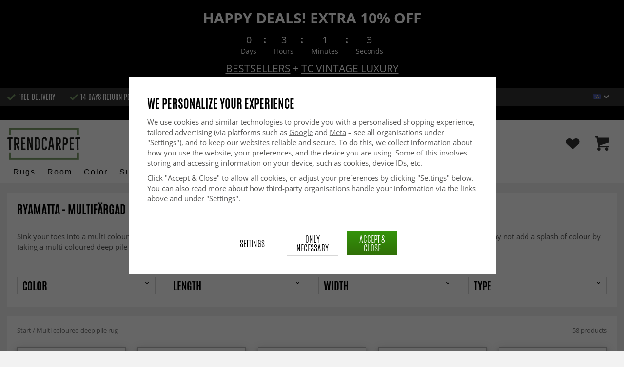

--- FILE ---
content_type: text/html; charset=UTF-8
request_url: https://trendcarpet.eu/eu/multi-coloured-deep-pile-rug/
body_size: 36837
content:
<!doctype html><html lang="eu" class="slidein-enabled "><head><meta charset="utf-8"><title>Multi coloured deep pile rug - Trendcarpet.eu</title><meta name="description" content="Sink your toes into a multi coloured deep pile rug here at Trendcarpet. Make your room super cosy when you grab a thick rug from us. And, why not add a splash of colour by taking a multi coloured deep pile rug? They&amp;#39;re perfect for a more neutral"><meta name="keywords" content=""><meta name="robots" content="index, follow"><meta name="viewport" content="width=device-width, initial-scale=1"><!-- WIKINGGRUPPEN 9.2.4 --><link rel="shortcut icon" href="/favicon.png"><link rel="preload" href="/css/fonts/antonioregular/antonioregular.woff2" crossorigin="anonymous" as="font" type="font/woff2"><link rel="preload" href="/css/fonts/antoniobold/antoniobold.woff2" crossorigin="anonymous" as="font" type="font/woff2"><link rel="preload" href="/css/fonts/antoniolight/antoniolight.woff2" crossorigin="anonymous" as="font" type="font/woff2"><link rel="preload" href="/css/fonts/opensans/OpenSans-Regular.woff2" crossorigin="anonymous" as="font" type="font/woff2"><link rel="preconnect" href="https://fonts.googleapis.com"><link rel="preconnect" href="https://fonts.gstatic.com" crossorigin><style>body{margin:0}*,*:before,*:after{-moz-box-sizing:border-box;-webkit-box-sizing:border-box;box-sizing:border-box}.wgr-icon{visibility:hidden}.page--de h1,.page--de h2,.page--de h3,.page--de h4,.page--de h5,.page--de h6,.page--de .site-nav>li>a,.page--de .site-nav>li>span,.page--de .flex-caption p,.page--de .start-cats .category-item__heading,.page--de .btn,.page--de .btn--primary,.page--de .product-filter-inner span,.page--de .product-tab{text-transform:none}html{font-family:sans-serif;font-size:15px;line-height:1.45;color:#575756;-webkit-font-smoothing:antialiased}body{background-color:#f2f2f2}h1,h2,h3,h4,h5,h6{margin-top:0;margin-bottom:10px;font-weight:400;color:#000;text-transform:uppercase}h1{font-size:24px;line-height:1.25}h2{font-size:22px}h3{font-size:20px}h4{font-size:18px}h5{font-size:18px}h6{font-size:18px}p{margin:0 0 10px}b,strong,th{font-weight:600}th,td{text-align:left}img{max-width:100%;height:auto;vertical-align:middle}a{color:#666;text-decoration:none;-moz-transition:all .1s ease-in;-webkit-transition:all .1s ease-in;-o-transition:all .1s ease-in;transition:all .1s ease-in}a:hover{text-decoration:underline;color:#000}input,textarea{padding:5px 6px;border:1px solid #c2c2c2;border-radius:2px;color:#222}input:focus,textarea:focus{border-color:#b2b2b2;outline:none}select{padding:2px 3px;font-size:15px}input[type="checkbox"],input[type="radio"]{width:auto;height:auto;margin:0;padding:0;border:none;line-height:normal;cursor:pointer}input[type="radio"],input[type="checkbox"]{display:none;display:inline-block\9}input[type="radio"]+label,input[type="checkbox"]+label{cursor:pointer}input[type="radio"]+label:before,input[type="checkbox"]+label:before{display:inline-block;display:none\9;width:12px;height:12px;margin-right:4px;margin-top:3px;border:1px solid #a9a9a9;border-radius:2px;background:#f9f9f9;background:linear-gradient(#f9f9f9,#e9e9e9);vertical-align:top;content:''}input[type="radio"]+label:before{border-radius:50%}input[type="radio"]:checked+label:before{background:#f9f9f9 url(//wgrremote.se/img/mixed/checkbox-radio-2.png) center no-repeat;background-size:6px}input[type="checkbox"]:checked+label:before{background:#f9f9f9 url(//wgrremote.se/img/mixed/checkbox-box-2.png) center no-repeat;background-size:8px}input[type="radio"]:disabled+label:before,input[type="checkbox"]:disabled+label:before{background:#bbb;cursor:default}hr{display:block;height:1px;margin:15px 0;padding:0;border:0;border-top:1px solid #cfcfcf}.dialog-natural{border-style:none}.no-scroll{height:100dvh;overflow:hidden}.scrollbar-width{padding-right:15px}@media only screen and (max-device-width:761px){.scrollbar-width{padding-right:0}}.grid{margin-left:-20px}.grid:before,.grid:after{content:"";display:table}.grid:after{clear:both}.grid-item{display:inline-block;padding-left:20px;margin-bottom:20px;vertical-align:top}.grid--middle .grid-item{vertical-align:middle}.grid-item-1-1{width:100%}.grid-item-1-2{width:50%}.grid-item-1-3{width:33.33%}.grid-item-2-3{width:66.66%}.grid-item-1-4{width:25%}.grid-item-1-6{width:16.66%}.slide-cart,.classic-cart{display:none}html:not(.slidein-enabled) .classic-cart{display:block}html.slidein-enabled .slide-cart{display:block}.l-top-menu-holder{width:100%;background:#333;color:#fff}.l-top-menu{line-height:36px;font-size:15px}.l-top-menu a:hover{text-decoration:none}.l-top-menu__left{float:left}.l-top-menu__left ul{padding:0;margin:0;list-style-type:none}.l-top-menu__left li{display:inline-block;vertical-align:middle;padding:0 15px}.l-top-menu__left li::before{content:'';display:inline-block;vertical-align:middle;margin-right:5px;width:17px;height:13px;background:url(/frontend/view_desktop/design/green-check.png?v2);background-size:17px 13px}.l-top-menu__left li:first-child{padding-left:0}.l-top-menu__right{float:right;text-align:right}.l-top-menu__right .dropdown{text-align:left}.retur-banner-text{margin-bottom:0;padding-bottom:5px}.header-link{font-size:16px;cursor:pointer}.header-link__arrow{margin-left:5px;width:12px}.l-holder{position:relative;max-width:1700px;margin:0 auto;clear:both}.view-home .l-holder{max-width:none}.l-constrained{position:relative;max-width:1700px;margin-left:auto;margin-right:auto}.sticky-holder{position:relative;z-index:3;margin-bottom:20px}.is-top-sticky{position:fixed;top:0;left:0;right:0;width:100%;z-index:102;margin-bottom:0;margin-left:auto;margin-right:auto}.is-top-sticky .l-header{padding-bottom:0;padding-top:0}.is-top-sticky .l-header__left{padding-top:8px}.is-top-sticky .l-header__left .site-logo{max-width:80%;transition:all 0.3s ease}.is-top-sticky .l-menubar-holder{height:44px}.is-top-sticky .site-nav>li>span{font-size:17px;line-height:20px}.l-header-holder{position:relative;z-index:5;width:100%;background:#fff}.l-header{position:relative;padding-top:15px;padding-bottom:3px}.l-header__left{float:left;width:150px}.l-header__right{position:relative;display:flex;align-items:center;float:right;margin-top:14px;margin-bottom:14px;text-align:right}.l-header__right>div{vertical-align:middle;margin:0 15px}.l-header__right .header-login-link{margin-right:0}.l-header__right>div:last-child{padding-right:0}.l-header__middle{margin-top:12px;margin-bottom:12px;padding:0 40px;overflow:hidden;text-align:right}.l-menubar-holder{width:100%;background:#fff;color:#000}.l-menubar{position:relative}.l-sidebar,.l-sidebar-primary{width:180px}.l-sidebar-primary{margin-right:25px;float:left}.l-sidebar{margin-left:25px;float:right}.media{margin-bottom:15px}.media,.media-body{overflow:hidden}.media-img{margin-right:15px;float:left}.media-img img{display:block}.table{width:100%;border-collapse:collapse;border-spacing:0}.table td,.table th{padding:0}.default-table{width:100%}.default-table>thead>tr{border-bottom:1px solid #e2e2e2}.default-table>thead th{padding:8px}.default-table>tbody td{padding:8px}.label-wrapper{padding-left:20px}.label-wrapper>label{position:relative}.label-wrapper>label:before{position:absolute;margin-left:-20px}.nav,.nav-block,.nav-float{margin:0;padding-left:0;list-style-type:none}.nav>li,.nav>li>a{display:inline-block}.nav-float>li{float:left}.nav-block>li>a{display:block}.nav-tick li{margin-right:10px}.nav-tick{margin-bottom:10px}.block-list{margin:0;padding-left:0;list-style-type:none}.list-info dd{margin:0 0 15px}.neutral-btn{padding:0;border-style:none;background-color:transparent;outline:none;-webkit-appearance:none;-moz-appearance:none;appearance:none}.breadcrumbs{margin-bottom:25px;color:#777}.breadcrumbs>li{color:#777}.breadcrumbs a{color:#777}.breadcrumbs .wgr-icon{margin-left:2px;margin-right:2px;color:#777}.sort-section{margin-bottom:15px}.sort-section>li{margin-right:4px}.highlight-bar{padding:7px 10px;border:1px solid #e1e1e1;background-color:#fff;background-image:linear-gradient(to bottom,#fff,#eee)}.startpage-bar{margin-bottom:10px;padding:7px 0;color:#222;font-size:26px;text-transform:uppercase}.startpage-bar h2{font-size:26px}.startpage-bar span{border-bottom:2px solid #222}.popcart-slot__title{margin-bottom:0;padding-block-start:10px}.input-highlight{border:1px solid #dcdcdc;border-radius:4px;background-color:#fff;background-image:linear-gradient(to top,#fff 90%,#eee)}.input-highlight:focus{border-color:#dcdcdc}.site-logo{display:inline-block;max-width:100%}.site-banner{display:none}.vat-selector{position:absolute;bottom:10px;right:0;font-size:11px}.vat-selector label{margin-left:4px}.site-nav{display:flex;align-items:center;flex-wrap:wrap;gap:10px;height:44px}.site-nav>li{padding:0 12px;-moz-transition:all .1s ease-in;-webkit-transition:all .1s ease-in;-o-transition:all .1s ease-in;transition:all .1s ease-in}.site-nav>li>a,.site-nav>li>span{display:block;white-space:nowrap;color:#000;cursor:pointer;text-transform:capitalize;font-size:16px;font-family:'Helvetica';letter-spacing:2px}.site-nav>li>span a{color:#000}.site-nav>li>a:hover,.site-nav>li>span:hover{text-decoration:none}.site-nav>li:hover>a,.site-nav>li:hover>span{color:#000}.site-nav__arrow{width:12px;margin-left:10px}.site-nav__arrow--dark{display:none}.site-nav>li.mutedLink:hover{background:none}.site-nav>li.mutedLink:hover>a,.site-nav>li.mutedLink:hover>span{color:#fff}.site-nav>li.mutedLink>a,.site-nav>li.mutedLink>span{cursor:default}.site-nav__home .wgr-icon{position:relative;top:-2px;font-size:16px;vertical-align:middle}.lang-changer select{vertical-align:middle}.dropdown .lang-changer__flag{margin-right:5px}.site-search{overflow:hidden;max-width:450px;height:37px;margin:auto;border:none;border-radius:0;background:#fff;line-height:normal}.site-search>.input-table__item{position:relative}.site-search__input,.site-search__btn{height:40px;vertical-align:top}.site-search__btn:focus{opacity:.6}.site-search__input{text-overflow:ellipsis;white-space:nowrap;overflow:hidden;padding-left:15px;border:1px solid gray;border-right:none;border-radius:0}.site-search__input::-ms-clear{display:none}.site-search__btn{position:relative;width:50px;padding-left:10px;padding-right:10px;border-style:none;background:#333;font-size:18px;line-height:1;color:#fff}.module{margin-bottom:15px}.module__heading{margin:0;padding:7px 0;margin-bottom:10px;background-color:#fff;text-transform:uppercase;color:#000}.module__heading>span{border-bottom:2px solid #000}.module__body{padding:10px;border:1px solid #dcdcdc;border-top-style:none;background:#fff}.listmenu{margin:0;padding-left:10px;list-style-type:none}.listmenu a{position:relative;display:block;color:#222}.listmenu .selected{font-weight:600}.listmenu-0{padding-bottom:10px;padding-left:0}.listmenu-0+h2{padding-top:20px}.listmenu-0:last-child{margin-bottom:-1px}.listmenu-0>li>a{padding-top:1px;padding-bottom:1px;padding-left:0;padding-right:17px}.listmenu-1{padding-top:0;padding-bottom:0;padding-left:15px}.listmenu-1>li>a{padding-top:2px;padding-bottom:2px}li .listmenu{display:none}.is-listmenu-opened>.listmenu{display:block}.menu-node{position:absolute;top:0;right:2px;bottom:0;margin:auto;max-width:30px;max-height:12px;width:auto}.is-listmenu-opened>a>.menu-node{right:0}.menu-node-arrow{max-width:12px}.menu-node{width:30px}.small-checkout-text{display:none;color:red}.btn{display:inline-block;padding:7px 15px;border-style:none;border-radius:0;background-color:#c7c7c6;font-size:18px;color:#fff;line-height:1;text-transform:uppercase;cursor:pointer;outline-style:none}.btn:hover,.btn:focus{text-decoration:none;opacity:.8;color:#fff}.product-item__wishlist.btn:hover,.product-item__wishlist.btn:focus{color:#666}.btn--large{padding:15px 45px;font-size:20px}.btn--primary{background-color:#7b9d6a;text-transform:uppercase}.btn--secondary{border:1px solid #dcdcdc;background-color:#fff;color:#666;text-transform:uppercase}.btn--highlight{background-color:#f15a24}.btn--block{display:block;text-align:center}.price{font-weight:700;color:#000}.price-discount{color:#f15a24}.price-original{font-size:14px;text-decoration:line-through}.price-klarna{font-size:14px}.grid-gallery,.list-gallery,.row-gallery{margin:0;padding-left:0;list-style-type:none}.grid-gallery{margin-left:-2%}.grid-gallery>li{display:inline-block;width:18%;margin-left:2%;margin-bottom:2%;padding:0;background:#fff;text-align:center;vertical-align:top;cursor:pointer;zoom:1}.view-checkout .grid-gallery>li{width:18%}.l-autocomplete .grid-gallery>li{width:31.33%}.list-gallery>li{margin-bottom:15px}.list-gallery>li:last-child{margin-bottom:0}.row-gallery>li{margin-bottom:15px;border:1px solid #e9e9e9;cursor:pointer}.grid-gallery>.product-item{position:relative;border:1px solid #bababa;box-shadow:0 4px 8px 0 rgba(0,0,0,.2),0 6px 20px 0 rgba(0,0,0,.19)}.product-item{position:relative;border:1px solid #bababa;background:#fff;text-align:center;box-shadow:0 4px 8px 0 rgba(0,0,0,.2),0 6px 20px 0 rgba(0,0,0,.19)}.product-item__img{position:relative;height:0;padding-bottom:105%}.product-item__banner{position:absolute;top:10px;left:10px;z-index:2;height:24px;overflow:hidden;padding:1px 10px;max-width:90px;background-color:#d9d9d9;color:#fff;font-size:13px;line-height:22px;text-align:center}.product-item__banner.bottom-banner{top:auto;bottom:10px}.product-item__banner span{opacity:0}.product-item__img img{position:absolute;top:0;bottom:0;left:0;right:0;padding:10px;margin:auto;max-height:100%;max-width:100%}.product-item__img img{max-height:100%}.product-item__body{position:relative;padding:15px 10px 20px 10px;text-align:left}.product-item .product-item__wish{position:absolute;right:10px;top:-44px;display:flex;align-items:center;justify-content:center;border-radius:50%;height:34px;width:34px;background:#fff;box-shadow:0 2px 5px 0 rgba(0,0,0,.4);-webkit-box-shadow:0 2px 5px 0 rgba(0,0,0,.4)}.product-item__wish a{position:relative;display:inline-block;text-decoration:none;color:#7b9d6a}.product-item__wish .icon-remove{position:absolute;top:0;bottom:0;left:0;right:0;display:none;line-height:34px;text-align:center;font-size:11px;color:#fff}.js-wishlist-selected:hover .icon-remove{display:block}.product-item__heading{height:50px;margin-bottom:7px;overflow:hidden;font-size:13px;font-weight:600;line-height:1.3;text-align:left;text-transform:none}.product-item__description{display:none;height:13px;margin-bottom:7px;overflow:hidden;font-size:10px}.product-item .price{font-size:18px;font-weight:800}.product-item .price-original{margin:0 2px}.product-item__buttons{display:none;margin-top:10px}.product-item__buttons .btn{float:left;width:49%;text-align:center;padding-left:0;padding-right:0}.product-item__buttons .btn--primary{float:right}.product-item__sale{position:absolute;top:5px;right:5px;background:#f15a24;border-radius:5px;padding:1px 6px;text-transform:uppercase;letter-spacing:1px;font-size:14px;color:#fff}.product-item-row{overflow:hidden;padding:15px}.product-item-row__img{float:left;width:80px;margin-right:15px;text-align:center}.product-item-row__img img{max-height:80px}.product-item-row__footer{float:right;text-align:right;margin-left:15px}.product-item-row__body{overflow:hidden}.product-item-row__price{margin-bottom:10px}.dropdown{display:none}.view-category .white-bg{margin-bottom:0}.category-item{text-align:center;position:relative}.category-item__img{height:175px;margin-bottom:10px;line-height:175px;background:#fff}.category-item__img img{max-height:100%}.category-item__heading{overflow:hidden;padding:10px}.category-item__heading strong{display:inline-block;height:42px;overflow:hidden}.category-item__heading a{text-decoration:none}.category-heading{margin-bottom:0}.category-description{position:relative;overflow:hidden;margin-bottom:15px}.category-description p{display:inline;margin-right:.3em}.category-hidden-description{display:none}.category-hidden-description.is-active{display:inline}.toggle-button{display:inline-block;color:#000;cursor:pointer;font-weight:600}.toggle-button.is-active .toggle-button__readmore,.toggle-button .toggle-button__close{display:none}.toggle-button.is-active .toggle-button__close{display:inline-block}.category-lead{margin-bottom:20px;overflow:hidden}.category-lead{margin-bottom:10px}.category-top-img{position:relative;display:flex;align-items:center;justify-content:center;margin-bottom:20px}.count-prods{text-transform:lowercase}.view-category .gallery-holder,.view-search .gallery-holder{margin-top:20px}.product-filter-holder.white-bg{margin-bottom:0;padding:10px 20px}.filter-toggle{margin-bottom:10px;text-align:center;font-weight:600;color:#777}.filter-toggle span{cursor:pointer}.filter-toggle span:hover{color:#333}.filter-toggle__less{display:none}.filter-hidden{display:none}.product-filter-inner{margin-left:-2%}.product-filter-item{display:inline-block;width:23%;margin-left:2%;margin-bottom:15px;padding:3px 10px 0;background:#fff;border:1px solid #d6d6d6}.product-filter-item span{display:block}.product-filter-inner .has-dropdown{position:relative;cursor:pointer}.product-filter-inner .has-dropdown:hover .dropdown{display:none}.product-filter-inner span{text-transform:uppercase;font-size:22px;color:#000}.product-filter-inner span .wgr-icon{float:right;position:relative;top:3px}.selected-filters-holder{display:none}.rss-logo .wgr-icon{font-size:14px;vertical-align:middle}.rss-logo a{color:#333}.rss-logo a:hover{color:#db6b27;text-decoration:none}.spinner-container{position:relative;z-index:9;color:#222}.spinner-container--small{height:25px}.spinner-container--large{height:100px}.spinner-container--pno{position:absolute;top:50%;right:14px}.spinner-container--kco{height:300px;color:#0070ba}.video-wrapper{position:relative;padding-bottom:56.25%;padding-top:25px;height:0;margin-bottom:20px}.video-wrapper iframe{position:absolute;top:0;left:0;width:100%;height:100%}.input-form input,.input-form textarea{width:100%}.input-form__row{margin-bottom:8px}.input-form label{display:inline-block}.max-width-form{max-width:300px}.max-width-form-x2{max-width:400px}.input-group{position:relative;overflow:hidden;vertical-align:middle}.input-group .input-group__item{position:relative;float:left;width:50%}.input-group .input-group__item:first-child{width:48%;margin-right:2%}.input-group-1-4 .input-group__item{width:70%}.input-group-1-4>.input-group__item:first-child{width:28%}.input-group-5-1 .input-group__item{width:23%}.input-group-5-1>.input-group__item:first-child{width:75%}.input-table{display:table}.input-table__item{display:table-cell;white-space:nowrap}.input-table--middle .input-table__item{vertical-align:middle}.flexslider{height:0;overflow:hidden}.view-home .flexslider{margin-bottom:10px}.flex__item{position:relative;display:none;-webkit-backface-visibility:hidden}.flex__item:first-child{display:block}.flexslider .is-flex-lazyload{visibility:hidden}.is-flex-loading .flex-arrow{visibility:hidden}.is-flex-touch .flex-arrows{display:none}.is-flex-loading .flex-nav{visibility:hidden;opacity:0}.flex-nav{margin-top:15px;margin-bottom:10px;opacity:1;visibility:visible;z-index:2}.flex-nav--paging{text-align:center}.flex-nav--paging li{display:inline-block;margin:0 4px}.flex-nav--paging a{display:block;width:9px;height:9px;border:1px solid #000;border-radius:100%;cursor:pointer;text-indent:-9999px}.flex-nav--paging a:hover{background:#000}.flex-nav--paging .flex-active a{background:#000;cursor:default}.flex-nav--thumbs{overflow:hidden}.flex-nav--thumbs li{width:9%;float:left}.flex-nav--thumbs img{opacity:.7;cursor:pointer}.flex-nav--thumbs img:hover,.flex-nav--thumbs .flex-active img{opacity:1}.flex-nav--thumbs .flex-active{cursor:default}.flex-caption{position:absolute;left:0;bottom:0;z-index:4;width:100%;padding:15px 25px 12px 15px;overflow:hidden;background:rgba(0,0,0,.3);color:#fff;text-align:center}.flex-caption h2,.flex-caption h1{margin-bottom:0;text-transform:uppercase;letter-spacing:.5;line-height:1.1;font-size:40px;color:#fff}.flex-caption p{padding:0;margin:0;font-size:22px;text-transform:uppercase}.is-hidden{display:none!important}.is-lazyload,.is-lazyloading{visibility:hidden;opacity:0}.is-lazyloaded{visibility:visible;opacity:1;transition:opacity .3s}.clearfix:before,.clearfix:after{content:"";display:table}.clearfix:after{clear:both}.clearfix{*zoom:1}.clear{clear:both}.white-bg,.l-content{background:#fff;margin-bottom:20px;padding:20px 20px 10px}.box-shadow,.l-content{position:relative}.view-home .l-content,.view-category .l-content,.view-product .l-content,.view-campaigns .l-content,.view-bestsellers .l-content,.view-search .l-content{background:none;margin:0;padding:0;box-shadow:none}.flush{margin:0!important}.wipe{padding:0!important}.right{float:right!important}.left{float:left!important}.float-none{float:none!important}.text-left{text-align:left!important}.text-center{text-align:center!important}.text-right{text-align:right!important}.uppercase{text-transform:uppercase}.display-table{display:table;width:100%;height:100%}.display-tablecell{display:table-cell;vertical-align:middle}.go:after{content:"\00A0" "\00BB"!important}.stretched{width:100%!important}.center-block{display:block;margin-left:auto;margin-right:auto}.muted{color:#999}.brand{color:#7a9c69}.accent-color{color:#000}.bottom-auto{bottom:auto}.wishlist-button{position:relative;height:35px;line-height:35px}.wishlist-link{display:block}.wishlist-button img{max-width:30px}div#topcart-holder{position:relative;z-index:2}div#topcart-button{display:inline-block;*display:inline;cursor:pointer;position:relative}.cart-header{display:flex;align-items:center;justify-content:space-between;padding-bottom:14px;padding-top:0}.cart-header{font-weight:500}.cart-title,h5.cart-title__title,h5.popcart-slot__title{font-size:1.25rem;font-weight:500!important;text-transform:none;margin-bottom:0}.cart-title{flex-grow:1}.cart-title{display:flex;flex-direction:column;justify-content:flex-start;align-items:flex-start}.cart-header>*,.cart-footer__row>*{flex-shrink:0}.cart-title,.cart-sum,.cart--layout-1 .cart-item__sum{display:flex;flex-direction:column;justify-content:flex-start;align-items:flex-start}.cart-header>*,.cart-footer__row>*{flex-shrink:0}.cart-close-button .is-close-dialog{display:inline-flex;align-items:center;border:none;padding-left:16px;background-color:#fff0;font-size:1.2rem;text-align:left;outline:none}.cart-close-button .is-close-dialog p{margin-bottom:0}.topcart-count,.wishlist-count{position:absolute;top:-6px;left:22px;display:block;width:22px;height:22px;border-radius:50%;background:#f15a24;color:#fff;font-size:14px;line-height:22px;text-align:center}.topcart-link{height:40px;line-height:40px;padding:0 15px;margin-left:20px;background-image:linear-gradient(#34940b,#306f07)}.topcart-icon{max-width:30px}.topcart-subtotal{margin-left:18px}.topcart-font-icon{display:none}.topcart-arrow{margin-right:4px;margin-left:4px}.topcart-font-arrow{display:none}.topcart-subtotal{color:#000}div#popcart{display:none}.l-mobile-header,.l-mobile-nav,.sort-select,.checkout-cart-row-small,.l-autocomplete-mobile-form,.mobile-btn,.show-for-large,.banner-holder-tablets,.l-autocomplete{display:none}.l-menubar{max-width:1700px!important}.l-mobile-footer{display:none}@media all and (max-width:768px){.grid-item-1-4{width:50%}.grid-item-1-6{width:31.33%}}@media all and (max-width:480px){.grid{margin-left:0}.grid-item{padding-left:0}.grid-item-1-2,.grid-item-1-3,.grid-item-2-3,.grid-item-1-4{width:100%}.grid-item-1-6{width:50%}}@media all and (max-width:1740px){.l-holder,.l-autocomplete,.l-constrained{margin-left:15px;margin-right:15px;width:auto}.view-home .l-holder{margin-left:0;margin-right:0}.l-footer{margin-left:30px;margin-right:30px}.product-filter-holder .l-constrained{margin-left:0;margin-right:0}}@media all and (max-width:960px){.l-top-menu{font-size:14px}.l-top-menu__left li{padding:0 8px}.l-sidebar{display:none}.flex-caption h2,.flex-caption h1{font-size:32px}.flex-caption p{font-size:20px}}@media all and (max-width:768px){.l-inner,.view-home .l-inner,.view-checkout .l-inner{margin-left:0;margin-right:0}.sticky-holder{margin-bottom:0;display:none}.l-menubar-wrapper,.l-menubar,.l-top-menu-holder,.l-header-holder,.l-menubar-holder,.l-top-menu-holder .banner{display:none}.l-menubar{margin-left:0;margin-right:0}.l-sidebar-primary{display:none}.banner-holder-tablets{display:block}.is-mobile-nav-open .banner-holder-tablets{display:none}.banner-holder-tablets .banner{max-height:140px;padding:10px;overflow:hidden}.banner-holder-tablets .banner__title{max-height:32px;font-size:22px;overflow:hidden}.banner-holder-tablets .banner__clock{margin:5px 0;font-size:16px}.banner-holder-tablets .banner__text{max-height:30px;font-size:20px;overflow:hidden}.l-content,.view-checkout .l-content,.view-checkout .l-content,.view-home .l-content,.view-category .l-content,.view-product .l-content,.view-campaigns .l-content{margin-top:15px;margin-left:15px;margin-right:15px}.l-holder{margin:0;margin-top:0;box-shadow:none;border-radius:0}.sg-scroll .l-holder{margin-top:0}.l-mobile-header{position:sticky;overflow:hidden;top:0;left:0;z-index:1000;display:block;width:100%;height:50px;background:#fff;border-bottom:1px solid #e9e9e9}.l-mobile-header.sg-hidden{top:0}.l-mobile-header__search{position:absolute;top:5px;left:190px;right:115px;max-width:310px}.l-mobile-header.zoomed{position:absolute}.l-header,.l-mobile-nav{display:none}.view-home .flexslider:after,.category-top-img:after{border-width:4px}.flex-caption h2,.flex-caption h1{font-size:26px}.flex-caption p{font-size:18px}.product-filter-holder.is-menubar-sticky{margin-top:65px}.sg-fixed-container-buy-button{bottom:-100px!important;-webkit-transition:bottom 0.8s!important;-moz-transition:bottom 0.8s!important;-ms-transition:bottom 0.8s!important;transition:bottom 0.8s!important}.sg-button-is-fixed-mobile .sg-fixed-container-buy-button{position:fixed!important;bottom:0!important;width:100%!important;left:0!important;z-index:999!important}.sg-button-is-fixed-mobile .sg-fixed-container-buy-button #addToCardButtonDiv>*{display:none!important}.sg-button-is-fixed-mobile .sg-fixed-container-buy-button #addToCardButtonDiv>.product-cart-button-wrapper{display:block!important;width:100%!important;margin:0!important}.sg-button-is-fixed-mobile .product-cart-button-wrapper{margin-bottom:0!important}.sg-button-is-fixed-mobile .product-cart-button-wrapper .product-quantity{display:none!important}.sg-button-is-fixed-mobile .option-table td.product-option-spacing__left{display:none!important}.sg-button-is-fixed-mobile .option-table{max-width:none!important;width:50%!important;display:inline-block!important}.sg-button-is-fixed-mobile .option-table td.product-option-spacing__right{padding:0!important;margin:0!important;width:100%!important;display:inline-block!important}.sg-button-is-fixed-mobile .option-table td.product-option-spacing__right select{height:50px!important;border:0!important;border-top:1px solid #ccc!important;border-right:1px solid #ccc!important;padding:2px 25px 2px 10px!important}.sg-button-is-fixed-mobile .option-table td.product-option-spacing__right select{background-image:linear-gradient(45deg,gray 50%,transparent 50%),linear-gradient(135deg,transparent 50%,gray 50%)!important;background-position:calc(100% - 8px) 22px,calc(100% - 13px) 22px!important;background-size:5px 5px,5px 5px!important;background-repeat:no-repeat!important;outline:0!important;-moz-appearance:none!important;-webkit-appearance:none!important;appearance:none!important}.sg-button-is-fixed-mobile .product-cart-button-wrapper .btn--primary{bottom:0!important;margin:0!important;width:100%!important;height:50px!important;opacity:1!important;padding-left:10px!important;padding-right:10px!important}.sg-button-is-fixed-mobile .sg-fixed-container-buy-button #addToCardButtonDiv{width:100%!important;display:inline-block!important}.sg-button-is-fixed-mobile.sg-50-procent-button .sg-fixed-container-buy-button #addToCardButtonDiv{width:50%!important}.sg-close-not-in-stock{display:none!important}.sg-button-is-fixed-mobile #lagerstatusFinnsEj{position:fixed!important;bottom:60px!important;z-index:999!important;background:#fff!important;margin:0!important;width:calc(100% - 20px)!important;left:10px!important;padding:15px!important;border:1px solid #ccc!important;z-index:999!important}.sg-button-is-fixed-mobile .sg-close-not-in-stock{display:block!important;position:absolute!important;right:0!important;padding:10px!important;top:0!important;cursor:pointer!important}.sg-button-is-fixed-mobile .sg-close-not-in-stock i{font-size:24px!important}.sg-button-is-fixed-mobile .sg-fixed-container-buy-button #addToCardButtonDiv .sg-go-to-cart{-webkit-transition:bottom 0.8s!important;-moz-transition:bottom 0.8s!important;-ms-transition:bottom 0.8s!important;transition:bottom 0.8s!important;display:block!important;bottom:-60px!important;height:0!important;line-height:50px!important;position:absolute!important;margin:0!important;left:0!important;z-index:-1!important}.sg-button-is-fixed-mobile.sg-open-go-to-cart .sg-fixed-container-buy-button #addToCardButtonDiv .sg-go-to-cart{bottom:50px!important}.flexslider-container .product-thumbs{display:flex!important;flex-wrap:wrap!important;align-items:center!important;justify-content:center!important}.flexslider-container .product-thumbs li{width:50px!important;height:50px!important;margin:5px!important;border:1px solid #dcdcdc!important;padding:5px!important;display:inline-flex!important;justify-content:center!important;align-items:center!important}.flexslider-container .product-thumbs .sg-active-image{border:1px solid #333!important;border:1px solid #9a9a9a!important}.flexslider-container .product-thumbs li img{background:none!important;height:auto!important;width:auto!important;overflow:visible!important;padding:0!important;border-radius:0!important;max-width:100%!important;max-height:100%!important;margin:0!important}}@media screen and (orientation:landscape) and (max-width:770px){.product-filter-holder.is-menubar-sticky{margin-top:0}}@media all and (max-width:600px){.view-home .flexslider:after,.category-top-img:after{top:5px;left:5px;right:5px;bottom:5px}.flex-caption h2,.flex-caption h1{font-size:22px}.flex-caption p{font-size:16px}.startpage-bar__right,.startpage-bar__left{float:none;text-align:center}}@media all and (max-width:480px){.l-mobile-header{height:50px}.l-mobile-nav{top:50px}.l-content,.view-checkout .l-content,.view-checkout .l-content,.view-home .l-content,.view-category .l-content,.view-product .l-content,.view-campaigns .l-content{margin-left:10px;margin-right:10px;padding:10px}.view-checkout .l-content,.view-home .l-content,.view-category .l-content,.view-product .l-content,.view-campaigns .l-content{margin:0}.white-bg{padding:10px}.breadcrumbs .right{display:block;margin-top:5px;float:none!important}.flex-caption h2,.flex-caption h1{font-size:18px}.flex-caption p{font-size:16px}.view-home .flex-nav{display:none}.product-item__img{padding-bottom:150%}.product-img-upsell{padding-bottom:105%!important}.product-item__body{padding:6px}.product-item__buttons .btn{display:none}.product-item__buttons .btn--primary,.product-item__buttons .mobile-btn{display:block;width:100%}.product-item .price{font-size:20px}.product-item__description{height:31px}.checkout-hide-medium{margin:0;padding:0}.checkout-hide-medium span{display:none}.banner-holder-tablets .banner{max-height:110px}.banner-holder-tablets .banner__title{max-height:27px;font-size:18px}.banner-holder-tablets .banner__clock{margin:3px 0;width:250px;font-size:12px}.clock-separator{margin-bottom:14px}.banner-holder-tablets .banner__text{max-height:20px;font-size:12px}.startpage-mobile-carousel{display:block}.startpage-carousel{display:none}.startpage-mobile-carousel .grid-content{position:relative}.startpage-mobile-carousel .grid-item{margin-bottom:0}.startpage-mobile-carousel .grid-content .grid{position:absolute;bottom:auto;left:0;top:0;z-index:4;padding:15px 25px 12px 15px;overflow:hidden;width:100%;background:rgba(0,0,0,.3);color:#fff;text-align:center}.startpage-mobile-carousel .grid-content .grid h1,.startpage-mobile-carousel .grid-content .grid h2,.startpage-mobile-carousel .grid-content .grid h3,.startpage-mobile-carousel .grid-content .grid h2 a{margin-bottom:0;text-transform:uppercase;letter-spacing:.5px;line-height:1.1;font-size:30px;color:#fff}.startpage-mobile-carousel .btn{margin-top:15px}.input-group-5-1 .input-group__item{width:38%}.input-group-5-1>.input-group__item:first-child{width:60%}.banner-holder-tablets .banner__title{font-size:16px}}@media all and (max-width:325px){.banner-holder-tablets .banner__title{font-size:14px}}@media all and (max-width:960px){.product-filter-item{padding-bottom:3px}.product-filter-inner span{font-size:18px}}@media all and (max-width:768px){.product-filter-item{padding-left:5px;padding-right:5px}.product-filter-inner span .wgr-icon{top:6px;margin-left:5px;font-size:14px}}@media all and (max-width:600px){.product-filter-holder.white-bg{padding:10px}.product-filter-item{width:48%}}@media screen and (max-width:1001px){.grid-gallery>.product-item{margin-bottom:20px}}@media all and (max-width:900px){.site-nav>li{margin-left:0;margin-right:0}}@media all and (max-width:768px){.mini-site-logo,.mini-site-logo img{position:absolute;top:0;bottom:0}.mini-site-logo{left:65px;margin:auto}.mini-site-logo img{left:0;right:0;max-width:155px;max-height:100%;margin:auto;padding-top:5px;padding-bottom:5px;-webkit-transform:translateY(0);-ms-transform:translateY(0);transform:translateY(0);-webkit-transition:-webkit-transform .4s cubic-bezier(.694,.0482,.335,1);transition:transform .4s cubic-bezier(.694,.0482,.335,1)}.mini-cart-info{display:none}}@media all and (max-width:480px){.mini-site-logo img{max-width:135px}}@media all and (max-width:960px){.grid-gallery>li{width:31.33%}.startpage-categories .grid-gallery>li,.view-home .grid-gallery--products>li{width:23%}}@media all and (max-width:768px){.startpage-categories .grid-gallery>li,.view-home .grid-gallery--products>li{width:48%}}@media all and (max-width:600px){.grid-gallery>li,.l-autocomplete .grid-gallery>li,.view-search .grid-gallery>li{width:48%}}@media all and (max-width:480px){.startpage-featured .grid-gallery>li{width:97%}}@media all and (max-width:960px){.hide-for-xlarge{display:none!important}}@media all and (max-width:768px){.hide-for-large{display:none!important}.show-for-large{display:inline-block}}@media all and (max-width:480px){.hide-for-medium{display:none!important}}@media all and (max-width:320px){.hide-for-small{display:none!important}}@media all and (min-width:769px){.hide-on-desktop{display:none}}@media all and (max-width:768px){.hide-on-touch{display:none}}@media all and (max-width:440px){.news-modal{bottom:0;right:0;max-width:100%;width:100%}}.filterlistmenu{margin:0;padding:0;list-style-type:none}.filterlistmenu:last-child{margin-bottom:-1px}.filterlistmenu li{padding:5px;border-bottom:solid 1px #dcdcdc;background-color:#fff;background-image:linear-gradient(to bottom,#fff,#f8f8f8)}.filterlistmenu li.filter-item-title{font-weight:700;background-color:#eee;background-image:linear-gradient(to bottom,#eee,#ddd);border-bottom:solid 1px #bbb}.product-filter{overflow:hidden;margin-top:10px;margin-bottom:10px;padding:0;border:1px solid #e2e2e2;border-radius:3px}.product-filter__btn{width:100%;padding:10px;font-weight:700;text-align:left}.product-filter__body{display:none;padding:15px 15px 0}@media all and (max-width:768px){.product-filter{display:block}}</style><link rel="stylesheet" href="/js/vendors/splide/splide-core.min.css?v=3050"><link rel="preload" href="/frontend/view_desktop/css/compiled/compiled.css?v=3050" as="style" onload="this.rel='stylesheet'"><noscript><link rel="stylesheet" href="/frontend/view_desktop/css/compiled/compiled.css?v=3050"></noscript><script>/*! loadCSS: load a CSS file asynchronously. [c]2016 @scottjehl, Filament Group, Inc. Licensed MIT */
!function(a){"use strict";var b=function(b,c,d){function j(a){return e.body?a():void setTimeout(function(){j(a)})}function l(){f.addEventListener&&f.removeEventListener("load",l),f.media=d||"all"}var g,e=a.document,f=e.createElement("link");if(c)g=c;else{var h=(e.body||e.getElementsByTagName("head")[0]).childNodes;g=h[h.length-1]}var i=e.styleSheets;f.rel="stylesheet",f.href=b,f.media="only x",j(function(){g.parentNode.insertBefore(f,c?g:g.nextSibling)});var k=function(a){for(var b=f.href,c=i.length;c--;)if(i[c].href===b)return a();setTimeout(function(){k(a)})};return f.addEventListener&&f.addEventListener("load",l),f.onloadcssdefined=k,k(l),f};"undefined"!=typeof exports?exports.loadCSS=b:a.loadCSS=b}("undefined"!=typeof global?global:this);
function onloadCSS(a,b){function d(){!c&&b&&(c=!0,b.call(a))}var c;a.addEventListener&&a.addEventListener("load",d),a.attachEvent&&a.attachEvent("onload",d),"isApplicationInstalled"in navigator&&"onloadcssdefined"in a&&a.onloadcssdefined(d)}!function(a){if(a.loadCSS){var b=loadCSS.relpreload={};if(b.support=function(){try{return a.document.createElement("link").relList.supports("preload")}catch(a){return!1}},b.poly=function(){for(var b=a.document.getElementsByTagName("link"),c=0;c<b.length;c++){var d=b[c];"preload"===d.rel&&"style"===d.getAttribute("as")&&(a.loadCSS(d.href,d),d.rel=null)}},!b.support()){b.poly();var c=a.setInterval(b.poly,300);a.addEventListener&&a.addEventListener("load",function(){a.clearInterval(c)}),a.attachEvent&&a.attachEvent("onload",function(){a.clearInterval(c)})}}}(this);</script><meta name="google-site-verification" content="urSYg0neCWyntH4QFQ4MIvm_m8RUaYD3PkjjoctLTOg" /><link rel="canonical" href="https://trendcarpet.eu/eu/multi-coloured-deep-pile-rug/"><link rel="alternate" hreflang="sv-se" href="https://www.trendcarpet.se/ryamatta-multifargad/"><link rel="alternate" hreflang="no-no" href="https://www.trendcarpet.no/no/ryeteppe-flerfarget/"><link rel="alternate" hreflang="fi-fi" href="https://www.trendcarpet.fi/fi/ryijymatto-monivarinen/"><link rel="alternate" hreflang="da-dk" href="https://www.trendcarpet.dk/da/flerfarvet-dyb-luv-taeppe/"><link rel="alternate" hreflang="en-gb" href="https://www.trendcarpet.co.uk/en/multi-coloured-deep-pile-rug/"><link rel="alternate" hreflang="de-de" href="https://www.trendcarpet.de/de/hochflor-teppich-bunt/"><link rel="alternate" hreflang="de-at" href="https://www.trendcarpet.at/de/hochflor-teppich-bunt/"><link rel="alternate" hreflang="nl-nl" href="https://www.trendcarpet.nl/nl/hoogpolig-meerkleurig-vloerkleed/"><link rel="alternate" hreflang="nl-be" href="https://www.trendcarpet.vlaanderen/nl/hoogpolig-meerkleurig-vloerkleed/"><link rel="alternate" hreflang="fr-fr" href="https://www.trendcarpet.fr/fr/tapis-poil-long-multicolore/"><link rel="alternate" hreflang="fr-be" href="https://www.trendcarpet.be/fr/tapis-poil-long-multicolore/"><link rel="alternate" hreflang="es-es" href="https://www.trendcarpet.es/es/alfombra-de-pelo-largo-multicolor/"><link rel="alternate" hreflang="it-it" href="https://www.trendcarpet.it/it/tappeto-a-pelo-lungo-multicolore/"><link rel="alternate" hreflang="pl-pl" href="https://www.trendcarpet.pl/pl/dywan-shaggy-multi/"><link rel="alternate" hreflang="cs-cz" href="https://www.trendcarpet.cz/cs/-97/"><link rel="alternate" hreflang="en-eu" href="https://trendcarpet.eu/eu/multi-coloured-deep-pile-rug/"><link rel="alternate" hreflang="de-de" href="https://www.trendcarpet.ch/de/hochflor-teppich-bunt/"><link rel="alternate" hreflang="ch-FR" href="https://www.trendcarpet.ch/fr/tapis-poil-long-multicolore/"><link rel="alternate" hreflang="hu-hu" href="https://trendcarpet.hu/hu/-152/"><link rel="alternate" hreflang="pt-pt" href="https://www.trendcarpet.pt/pt/ryamatta-multifargad/"><script>window.profitMetricsCookieStatisticsConsent = false;window.profitMetricsCookieMarketingConsent=false;</script><script>document.addEventListener('DOMContentLoaded', function(){
$(document).on('acceptCookies2', function() {
$('body').append(atob('PHNjcmlwdD53aW5kb3cucHJvZml0TWV0cmljc0Nvb2tpZVN0YXRpc3RpY3NDb25zZW50ID0gdHJ1ZTs8L3NjcmlwdD4='));
});
});</script><script>document.addEventListener('DOMContentLoaded', function(){
$(document).on('acceptCookies2', function() {
$('body').append(atob('PHNjcmlwdD53aW5kb3cucHJvZml0TWV0cmljc0Nvb2tpZU1hcmtldGluZ0NvbnNlbnQgPSB0cnVlOzwvc2NyaXB0Pg=='));
});
});</script><script>window.profitMetrics = {
pid: '62594A5952C8C895', // The ProfitMetrics website ID
cookieStatisticsConsent: window.profitMetricsCookieStatisticsConsent,
cookieMarketingConsent: window.profitMetricsCookieMarketingConsent }</script><script src="https://cdn1.profitmetrics.io/62594A5952C8C895/bundle.js"
defer></script><!-- ProfitMetrics snippet END--><script>!function (e) {
if (!window.pintrk) {
window.pintrk = function () {
window.pintrk.queue.push(Array.prototype.slice.call(arguments))
};
var n = window.pintrk;
n.queue = [], n.version = '3.0';
var t = document.createElement('script'); t.async = !0, t.src = e;
var r = document.getElementsByTagName('script')[0];
r.parentNode.insertBefore(t, r)
}
}('https://s.pinimg.com/ct/core.js');
pintrk('load', '2612727645361');
pintrk('page');
pintrk('track', 'pagevisit')</script><style>.type1 {
display:block;
}
.type2 {
display:none;
}
.l-holder {
display: block !important;
}</style><script src="https://cdn.optimizely.com/js/29349450414.js"></script><meta name="msvalidate.01" content="AA202220949A864CFABDB7119CFF312C" /><!-- User Heat Tag --><script type="text/javascript">(function(add, cla){window['UserHeatTag']=cla;window[cla]=window[cla]||function(){(window[cla].q=window[cla].q||[]).push(arguments)},window[cla].l=1*new Date();var ul=document.createElement('script');var tag = document.getElementsByTagName('script')[0];ul.async=1;ul.src=add;tag.parentNode.insertBefore(ul,tag);})('//uh.nakanohito.jp/uhj2/uh.js', '_uhtracker');_uhtracker({id:'uh6FGLxLzQ'});</script><!-- End User Heat Tag --><meta name="google-site-verification" content="z-jcnc0K3FfdMoerVBsNA7hakOPlGRl0Njf0AGMzbwI" /><meta name="google-site-verification" content="ZBJhsb3h9tZPF4kn3M_8vB6KJ_3T6DPsIE7KV1EY7tk" /><meta name="google-site-verification" content="5lF5ebhe8wwNmr1HNPV_hiWiAJDTo-EGC1CuRamQN2E" /><meta name="google-site-verification" content="yExLo9NB70eL5Y0MSf7BLzeAxqiLAZfeDoDPW3nAj_g" /><meta name="google-site-verification" content="oN1Wlz2Cj65GGz-56exL199DSJesLMkLkwb55VFGAb8" /><meta name="google-site-verification" content="-DHF3O6zl82kig_IQpWArOxr0CpnfViQBLFltaXuzeU" /><meta name="google-site-verification" content="BQsqoz5yRIqLYAGv5HsRX1ZOOJ4yNrJ4DEK_oUB4dQI" /><meta name="google-site-verification" content="d9OhRgJZ-ZsysnCKQ1JOkJmOvWgWBYo27TWcRXFsP3A" /><meta name="google-site-verification" content="kN7C7eFKPd0_Cq3luhp4yq0gD0hfN-rb5bdWvpZgTCc" /><meta name="google-site-verification" content="A46WcTpve7COHp9-9C3Ys_Y6EdjCsuRED0kiJV5E2fw" /><meta name="google-site-verification" content="1Ic0j9BMxvGsYS-It4Rcs1h4p0Zu4AiUN3psn_vycuY" /><meta name="google-site-verification" content="JKG_TTt3ZU3akT_VP_7Mb0HA9hyCNXudTJiKv3q6LyY" /><meta name="google-site-verification" content="pZHsz6uAAUYqzKhzn8I6yCIcuJ05monGrxWDSJiQnKM" /><meta name="google-site-verification" content="PXTB9dBEnbpM8O33Rz25Y_lIEEWDssAwDuFkJZO6gmE" /><meta name="google-site-verification" content="4b67zDYO0ZvdWTsGIozFMYZigcEzXNnUndqtUUWUars" /><meta name="google-site-verification" content="SjObopwlvwHS2FUv5V8Ky61vR6wGi5SHQGDqc1ANNs0" /><meta name="google-site-verification" content="fPZi79jsXLvr5knTJgZjdIpgw7YnUlGf0GAHqVv7ffc" /><meta name="google-site-verification" content="x1n4VAetUtnVDeb0V7V6_2vvrhJ9AA0xefIZ7yY-ma0" /><meta name="google-site-verification" content="GJR43FRyYs8J4i7Sna-6xwlzdV-599L2CmmLkCmqp_s" /><meta name="google-site-verification" content="2Azk27WN-gsYdB2otmepQVQYAn36r4WOAqx-m7AEhu8" /><meta name="google-site-verification" content="U9UpSo96ULsyR6MZRZRO_7vGEubKUdwrUzVx9uWLrQQ" /><!-- TrustBox script --><script type="text/javascript" src="//widget.trustpilot.com/bootstrap/v5/tp.widget.bootstrap.min.js" async></script><!-- End TrustBox script --><meta name="p:domain_verify" content="4af243cd6f64ce2176104026d4066b8c"/><script type='text/javascript'>window.__lo_site_id = 118008;
(function() {
var wa = document.createElement('script'); wa.type = 'text/javascript'; wa.async = true;
wa.src = 'https://d10lpsik1i8c69.cloudfront.net/w.js';
var s = document.getElementsByTagName('script')[0]; s.parentNode.insertBefore(wa, s);
})();</script><script async src="https://helloretailcdn.com/helloretail.js"></script><script>window.hrq = window.hrq || [];
hrq.push(['init', {}]);</script><script defer src="https://id.trendcarpet.se/jsTag?ap=1962291457"></script><script>(function(d, id) {
if (!window.flowbox) { var f = function () { f.q.push(arguments); }; f.q = []; window.flowbox = f; }
if (d.getElementById(id)) {return;}
var s = d.createElement('script'), fjs = d.scripts[d.scripts.length - 1]; s.id = id; s.async = true;
s.src = ' https://connect.getflowbox.com/flowbox.js';
fjs.parentNode.insertBefore(s, fjs);
})(document, 'flowbox-js-embed');</script><script>(function (i, s, o, g, r, a, m) {
i["VoyadoAnalyticsObject"] = r;
i[r] = i[r] || function () { (i[r].q = i[r].q || []).push(arguments) }, i[r].l = 1 * new Date();
a = s.createElement(o), m = s.getElementsByTagName(o)[0];
a.async = 1;
a.src = g;
m.parentNode.insertBefore(a, m)
})(window, document, "script", "https://assets.voyado.com/jsfiles/analytics_0.1.6.min.js", "va");
va("setTenant", "Trendcarpet");</script><style>#js-flowbox-categorypage-container {
display: block;
width: 100%;
margin-left: 1%;
}
#js-flowbox-categorypage-flow {
}
.bzfy-t-feed-carousel .bzfy-c-mobile-carousel-control .bzfy-c-mobile-circle img {
left:0;
}</style></head><body class="view-category view-category--547 view-category--parent-0" data-categoryid="547" itemscope itemtype="http://schema.org/WebPage"><script>window.dataLayer = window.dataLayer || [];
function gtag(){dataLayer.push(arguments);}
gtag('consent', 'default', {
'ad_storage': 'denied',
'analytics_storage': 'denied',
'ad_user_data': 'denied',
'ad_personalization': 'denied'
});
window.updateGoogleConsents = (function () {
let consents = {};
let timeout;
const addConsents = (function() {
let executed = false;
return function() {
if (!executed) {
executed = true;
gtag('consent', 'update', consents);
wgrConsentUpdate();
delete window.updateGoogleConsents;
}
}
})();
return function (obj) {
consents = { ...consents, ...obj };
clearTimeout(timeout);
setTimeout(addConsents, 25);
}
})();
function wgrConsentUpdate()
{
setTimeout(function(){
let wgrCookie = {};
let wgrCookieString = '';
if (WGR.cookie) {
wgrCookieString = WGR.cookie.getCookie('wgr-cookie');
}
else {
let cookies = document.cookie.split(';');
for (let key in cookies) {
const cookie = cookies[key].split('=');
if (cookie[0].trim() === 'wgr-cookie') {
wgrCookieString = cookie[1];
}
}
}
if (wgrCookieString) {
try {
wgrCookie = JSON.parse(wgrCookieString);
} catch (e) {
console.error(e);
console.log(wgrCookieString);
wgrCookie = {};
}
}
dataLayer.push({ event: 'wgr_consent_update', wgrCookie });
}, 300);
}</script><script>document.addEventListener('DOMContentLoaded', function(){
$(document).on('acceptCookies1', function() {
$('body').append(atob('PHNjcmlwdD51cGRhdGVHb29nbGVDb25zZW50cyh7ICdhZF9zdG9yYWdlJzogJ2dyYW50ZWQnIH0pOzwvc2NyaXB0Pg=='));
});
});</script><script>document.addEventListener('DOMContentLoaded', function(){
$(document).on('acceptCookies1', function() {
$('body').append(atob('PHNjcmlwdD51cGRhdGVHb29nbGVDb25zZW50cyh7ICdhbmFseXRpY3Nfc3RvcmFnZSc6ICdncmFudGVkJyB9KTs8L3NjcmlwdD4='));
});
});</script><script>document.addEventListener('DOMContentLoaded', function(){
$(document).on('acceptCookies1', function() {
$('body').append(atob('PHNjcmlwdD51cGRhdGVHb29nbGVDb25zZW50cyh7ICdhZF91c2VyX2RhdGEnOiAnZ3JhbnRlZCcgfSk7PC9zY3JpcHQ+'));
});
});</script><script>document.addEventListener('DOMContentLoaded', function(){
$(document).on('acceptCookies1', function() {
$('body').append(atob('PHNjcmlwdD51cGRhdGVHb29nbGVDb25zZW50cyh7ICdhZF9wZXJzb25hbGl6YXRpb24nOiAnZ3JhbnRlZCcgfSk7PC9zY3JpcHQ+'));
});
});</script><script>document.addEventListener('DOMContentLoaded', function(){
$(document).on('denyCookies1', function() {
$('body').append(atob('PHNjcmlwdD51cGRhdGVHb29nbGVDb25zZW50cyh7ICdhZF9zdG9yYWdlJzogJ2RlbmllZCcgfSk7PC9zY3JpcHQ+'));
});
});</script><script>document.addEventListener('DOMContentLoaded', function(){
$(document).on('denyCookies1', function() {
$('body').append(atob('PHNjcmlwdD51cGRhdGVHb29nbGVDb25zZW50cyh7ICdhbmFseXRpY3Nfc3RvcmFnZSc6ICdkZW5pZWQnIH0pOzwvc2NyaXB0Pg=='));
});
});</script><script>document.addEventListener('DOMContentLoaded', function(){
$(document).on('denyCookies1', function() {
$('body').append(atob('PHNjcmlwdD51cGRhdGVHb29nbGVDb25zZW50cyh7ICdhZF91c2VyX2RhdGEnOiAnZGVuaWVkJyB9KTs8L3NjcmlwdD4='));
});
});</script><script>document.addEventListener('DOMContentLoaded', function(){
$(document).on('denyCookies1', function() {
$('body').append(atob('PHNjcmlwdD51cGRhdGVHb29nbGVDb25zZW50cyh7ICdhZF9wZXJzb25hbGl6YXRpb24nOiAnZGVuaWVkJyB9KTs8L3NjcmlwdD4='));
});
});</script><script>wgrConsentUpdate();</script><script>if (typeof dataLayer == 'undefined') {var dataLayer = [];} dataLayer.push({"ecommerce":{"currencyCode":"EUR","impressions":[{"name":"Shaggy rugs - Marden Natural Cotton Shaggy (beige\/","id":"marden.beige\/multi.80x150","price":39.02,"list":"Multi coloured deep pile rug","category":"eu\/multi-coloured-deep-pile-rug","position":1},{"name":"Shaggy rugs - Chiniot (brown\/beige\/white)","id":"chiniot.brown\/beige\/white.160x230","price":137.4,"list":"Multi coloured deep pile rug","category":"eu\/multi-coloured-deep-pile-rug","position":2},{"name":"Shaggy rugs - Albi (brown\/beige)","id":"albi.brown\/beige.160x230","price":137.4,"list":"Multi coloured deep pile rug","category":"eu\/multi-coloured-deep-pile-rug","position":3},{"name":"Shaggy rugs - Siddel Natural Cotton Shaggy (beige\/","id":"siddel.beige\/multi.160x230","price":60.97,"list":"Multi coloured deep pile rug","category":"eu\/multi-coloured-deep-pile-rug","position":4},{"name":"Round rugs - Albi (brown\/beige)","id":"albi.brown\/beige.R200","price":145.53,"list":"Multi coloured deep pile rug","category":"eu\/multi-coloured-deep-pile-rug","position":5},{"name":"Shaggy rugs - Imilchil (beige\/brown)","id":"imilchil.beige\/brown.160x230","price":93.49,"list":"Multi coloured deep pile rug","category":"eu\/multi-coloured-deep-pile-rug","position":6},{"name":"Shaggy rugs - Modena (multi)","id":"odyssey.0A528A.cream-2","price":73.16,"list":"Multi coloured deep pile rug","category":"eu\/multi-coloured-deep-pile-rug","position":7},{"name":"Shaggy rugs - Litton Natural Cotton Shaggy (beige\/","id":"litton.beige\/multi.160x230","price":121.94,"list":"Multi coloured deep pile rug","category":"eu\/multi-coloured-deep-pile-rug","position":8}]}}); dataLayer.push({"event":"fireRemarketing","remarketing_params":{"ecomm_category":"eu\/multi-coloured-deep-pile-rug","ecomm_pagetype":"category"}}); (function(w,d,s,l,i){w[l]=w[l]||[];w[l].push({'gtm.start':
new Date().getTime(),event:'gtm.js'});var f=d.getElementsByTagName(s)[0],
j=d.createElement(s),dl=l!='dataLayer'?'&l='+l:'';j.async=true;j.src=
'//www.googletagmanager.com/gtm.js?id='+i+dl;f.parentNode.insertBefore(j,f);
})(window,document,'script','dataLayer','GTM-WW73GC3');</script><script>(function(){
gtag('set', 'url_passthrough', true);
}())</script><dialog class="popcart-dialog popcart" data-type="popcart" id="js-popcart"><div id="popcart-dialog" class="inner-dialog"><div class="popcart-slidein"><div class="popcart-container popcart-scroll"><div class="popcart-top"><div class="cart-header"><div class="cart-title"><h5 class="cart-title__title">Your shopping cart</h5></div><div class="cart-close-button"><button class="is-close-dialog js-dialog-btn-close"><i class="wgr-icon icon-times popcart-shipping-icon"></i></button></div></div><div class="popcart-top-container"><div class="cart cart--popcart cart--layout-"><div class="cart__items"><table class="table checkout-cart"><tbody></tbody><tfoot><tr class="popcart-cart-row" style="justify-content: flex-end;"><td colspan="3" class="text-right"><span class="popcart-cart__sum-label">TOTAL:</span> </td><td colspan="1"><span class="popcart-cart__sum-value">0 &euro;</span></td></tr></tfoot></table> <!-- End of items and sums table (cart) --></div><div class="popcart-footer-buttons"><button class="btn btn--primary popcart__continue_btn is-close-dialog js-dialog-btn-close">Continue shopping</button><a class="btn btn--primary popcart__checkout_btn"
href="/checkout/"
title="Checkout">Checkout</a></div></div></div></div><div class="popcart-bottom"><div class="popcart-recommendations-container"></div></div></div></div></div></dialog> <div class="banner-holder-tablets"> <div class="banner "style=" "><div class="banner__title">HAPPY DEALS! EXTRA 10% OFF</div><div class="banner__clock clock js-clock" data-ends="1762988399"><div class="clock-part"><div class="clock-number js-day"></div><div class="clock-info">Days</div></div><div class="clock-separator"><div class="dot dot--top" ></div><div class="dot dot--bottom" ></div></div><div class="clock-part"><div class="clock-number js-hour"></div><div class="clock-info">Hours</div></div><div class="clock-separator"><div class="dot dot--top" ></div><div class="dot dot--bottom" ></div></div><div class="clock-part"><div class="clock-number js-minute"></div><div class="clock-info">Minutes</div></div><div class="clock-separator"><div class="dot dot--top" ></div><div class="dot dot--bottom" ></div></div><div class="clock-part"><div class="clock-number js-second"></div><div class="clock-info">Seconds</div></div></div><div class="banner__text"><p><a href="https://www.trendcarpet.eu/eu/bestsellers/"><span style="color:#FFFFFF;"><u>BESTSELLERS</u></span></a><span style="color:#FFFFFF;"> + </span><a href="https://www.trendcarpet.eu/eu/trendcarpet-vintage-luxury/"><span style="color:#FFFFFF;"><u>TC VINTAGE LUXURY</u></span></a></p></div></div><div class="header-banner-content"><style type="text/css">.extra-banner {
background-color: #000;
color: #fff;
font-size: 0.9rem;
line-height: 1.6;
}
@media only screen and (max-width: 600px) {
.extra-banner {
font-size: 1rem;
line-height: 2;
}
}
.header-banner-content p {
margin-bottom: 0;
padding-bottom: 5px;
background-color: #000;
font-weight: 600;
text-align: center;
line-height: 1.7;
}
.mobil-extra-banner {
position: sticky;
z-index: 1000;
top: 91px;
display: flex;
justify-content: center;
margin: 0px;
max-height: 30px;
font-weight: 400;
background-color: #000;
text-align: center;
}
@media only screen and (min-width: 769px) {
.mobil-extra-banner {
display: none;
}
}
@media only screen and (min-width: 585px) {
.mobil-extra-banner {
top: 50px;
}</style><p><a href="/eu/season-sale/"><span class="extra-banner">BLACK MONTH! Up to 70% off →</span></a></p></div> </div> <div class="l-mobile-header l-mobile-header-banner">
<button class="neutral-btn mini-menu" aria-label=""><img src="/frontend/view_desktop/design/menu.png.webp"
data-close="/frontend/view_desktop/design/close.png" data-open="/frontend/view_desktop/design/menu.png"
height="30" width="30" alt=""></button> <div class="mini-site-logo"> <a href="/"><img src="/frontend/view_desktop/design/logos/logo_sv.png.webp" class="mini-site-logo" alt="Cama-Gruppen AB"
height="39" width="89"></a> <div class="mini-cart-info"><span class="mini-cart-info-text">ADDED</span></div> </div> <div class="slidein-cart"><button type="button" class="js-dialog-toggle neutral-btn mini-cart" data-type="popcart"
aria-label=""><span class="mini-cart-inner"><img alt="" src="/frontend/view_desktop/design/topcart_cartsymbol.png?v3" height="30" width="30"></span></button></div> <button class="neutral-btn mini-wishlist js-touch-area" onclick="goToURL('/wishlist')" aria-label=""> <div class="mini-wishlist-inner js-mobile-wishlist-link" itemprop="url"> <img src="/frontend/view_desktop/design/heart.png?v5" height="30" width="30" alt=""> <span class="mini-wishlist-count js-wishlist-count is-hidden">0</span> </div> </button> <div class="l-mobile-header__search"><button type="submit" class="js-autocomplete-close neutral-btn site-search__close">X</button> <form method="get" action="/search/" class="site-search input-table input-table--middle"> <input type="hidden" name="lang" value="eu"> <div class="input-table__item stretched"> <input type="search" autocomplete="off" value="" name="q" class="js-autocomplete-input neutral-btn stretched site-search__input" placeholder="Search name, style, origin" required> <div class="is-autocomplete-spinner"></div> <i class="is-autocomplete-clear wgr-icon icon-times"></i> </div> <div class="input-table__item"> <button type="submit" class="neutral-btn site-search__btn"><i class="wgr-icon icon-search"></i></button> </div> </form> </div> </div><div class="mobil-extra-banner"><style type="text/css">.extra-banner {
background-color: #000;
color: #fff;
font-size: 0.9rem;
line-height: 1.6;
}
@media only screen and (max-width: 600px) {
.extra-banner {
font-size: 1rem;
line-height: 2;
}
}
.header-banner-content p {
margin-bottom: 0;
padding-bottom: 5px;
background-color: #000;
font-weight: 600;
text-align: center;
line-height: 1.7;
}
.mobil-extra-banner {
position: sticky;
z-index: 1000;
top: 91px;
display: flex;
justify-content: center;
margin: 0px;
max-height: 30px;
font-weight: 400;
background-color: #000;
text-align: center;
}
@media only screen and (min-width: 769px) {
.mobil-extra-banner {
display: none;
}
}
@media only screen and (min-width: 585px) {
.mobil-extra-banner {
top: 50px;
}</style><p><a href="/eu/season-sale/"><span class="extra-banner">BLACK MONTH! Up to 70% off →</span></a></p></div><div class="page page--eu"><div class="l-top-menu-holder"> <div class="banner "style=" "><div class="banner__title">HAPPY DEALS! EXTRA 10% OFF</div><div class="banner__clock clock js-clock" data-ends="1762988399"><div class="clock-part"><div class="clock-number js-day"></div><div class="clock-info">Days</div></div><div class="clock-separator"><div class="dot dot--top" ></div><div class="dot dot--bottom" ></div></div><div class="clock-part"><div class="clock-number js-hour"></div><div class="clock-info">Hours</div></div><div class="clock-separator"><div class="dot dot--top" ></div><div class="dot dot--bottom" ></div></div><div class="clock-part"><div class="clock-number js-minute"></div><div class="clock-info">Minutes</div></div><div class="clock-separator"><div class="dot dot--top" ></div><div class="dot dot--bottom" ></div></div><div class="clock-part"><div class="clock-number js-second"></div><div class="clock-info">Seconds</div></div></div><div class="banner__text"><p><a href="https://www.trendcarpet.eu/eu/bestsellers/"><span style="color:#FFFFFF;"><u>BESTSELLERS</u></span></a><span style="color:#FFFFFF;"> + </span><a href="https://www.trendcarpet.eu/eu/trendcarpet-vintage-luxury/"><span style="color:#FFFFFF;"><u>TC VINTAGE LUXURY</u></span></a></p></div></div><div class="l-top-menu l-constrained clearfix"><div class="l-top-menu__left"><ul><li>FREE DELIVERY</li><li>14 DAYS RETURN POLICY</li><li>DOOR TO DOOR DELIVERY</li></ul></div><div class="l-top-menu__right"><ul class="nav"><li><div class="currency-changer lang-changer has-dropdown"><span class="header-link"><img class="lang-changer__flag"
src="//wgrremote.se/img/flags/europeanunion.gif"
alt="English/EU"
height="11"
width="16"
><img class="header-link__arrow"
src="/frontend/view_desktop/design/arrow-down.png?v2"
height="7"
width="12"
></span><div class="dropdown"><form class="lang-changer" name="valutaval" action="javascript:void(0)"><ul class="nav-block"><li><a title="Svenska" href="https://www.trendcarpet.se/ryamatta-multifargad/"><img class="lang-changer__flag" src="//wgrremote.se/img/flags/se.gif" alt="Svenska"
loading="lazy" height="11" width="16">Svenska</a></li><li><a title="Norsk" href="https://www.trendcarpet.no/no/ryeteppe-flerfarget/"><img class="lang-changer__flag" src="//wgrremote.se/img/flags/no.gif" alt="Norsk"
loading="lazy" height="11" width="16">Norsk</a></li><li><a title="Suomi" href="https://www.trendcarpet.fi/fi/ryijymatto-monivarinen/"><img class="lang-changer__flag" src="//wgrremote.se/img/flags/fi.gif" alt="Suomi"
loading="lazy" height="11" width="16">Suomi</a></li><li><a title="Dansk" href="https://www.trendcarpet.dk/da/flerfarvet-dyb-luv-taeppe/"><img class="lang-changer__flag" src="//wgrremote.se/img/flags/dk.gif" alt="Dansk"
loading="lazy" height="11" width="16">Dansk</a></li><li><a title="English" href="https://www.trendcarpet.co.uk/en/multi-coloured-deep-pile-rug/"><img class="lang-changer__flag" src="//wgrremote.se/img/flags/gb.gif" alt="English"
loading="lazy" height="11" width="16">English</a></li><li><a title="Deutsch" href="https://www.trendcarpet.de/de/hochflor-teppich-bunt/"><img class="lang-changer__flag" src="//wgrremote.se/img/flags/de.gif" alt="Deutsch"
loading="lazy" height="11" width="16">Deutsch</a></li><li><a title="Deutsch (Österreich)" href="https://www.trendcarpet.at/de/hochflor-teppich-bunt/"><img class="lang-changer__flag" src="//wgrremote.se/img/flags/at.gif" alt="Deutsch (Österreich)"
loading="lazy" height="11" width="16">Deutsch (Österreich)</a></li><li><a title="Nederlands" href="https://www.trendcarpet.nl/nl/hoogpolig-meerkleurig-vloerkleed/"><img class="lang-changer__flag" src="//wgrremote.se/img/flags/nl.gif" alt="Nederlands"
loading="lazy" height="11" width="16">Nederlands</a></li><li><a title="Nederlands (België)" href="https://www.trendcarpet.vlaanderen/nl/hoogpolig-meerkleurig-vloerkleed/"><img class="lang-changer__flag" src="//wgrremote.se/img/flags/be.gif" alt="Nederlands (België)"
loading="lazy" height="11" width="16">Nederlands (België)</a></li><li><a title="Français" href="https://www.trendcarpet.fr/fr/tapis-poil-long-multicolore/"><img class="lang-changer__flag" src="//wgrremote.se/img/flags/fr.gif" alt="Français"
loading="lazy" height="11" width="16">Français</a></li><li><a title="Français (Belgique)" href="https://www.trendcarpet.be/fr/tapis-poil-long-multicolore/"><img class="lang-changer__flag" src="//wgrremote.se/img/flags/be.gif" alt="Français (Belgique)"
loading="lazy" height="11" width="16">Français (Belgique)</a></li><li><a title="Español" href="https://www.trendcarpet.es/es/alfombra-de-pelo-largo-multicolor/"><img class="lang-changer__flag" src="//wgrremote.se/img/flags/es.gif" alt="Español"
loading="lazy" height="11" width="16">Español</a></li><li><a title="Italiano" href="https://www.trendcarpet.it/it/tappeto-a-pelo-lungo-multicolore/"><img class="lang-changer__flag" src="//wgrremote.se/img/flags/it.gif" alt="Italiano"
loading="lazy" height="11" width="16">Italiano</a></li><li><a title="Polski" href="https://www.trendcarpet.pl/pl/dywan-shaggy-multi/"><img class="lang-changer__flag" src="//wgrremote.se/img/flags/pl.gif" alt="Polski"
loading="lazy" height="11" width="16">Polski</a></li><li><a title="Český" href="https://www.trendcarpet.cz/cs/-97/"><img class="lang-changer__flag" src="//wgrremote.se/img/flags/cz.gif" alt="Český"
loading="lazy" height="11" width="16">Český</a></li><li><a title="Deutsch (Schweiz)" href="https://www.trendcarpet.ch/de/hochflor-teppich-bunt/"><img class="lang-changer__flag" src="//wgrremote.se/img/flags/ch.gif" alt="Deutsch (Schweiz)"
loading="lazy" height="11" width="16">Deutsch (Schweiz)</a></li><li><a title="Français (Suisse)" href="https://www.trendcarpet.ch/fr/tapis-poil-long-multicolore/"><img class="lang-changer__flag" src="//wgrremote.se/img/flags/ch.gif" alt="Français (Suisse)"
loading="lazy" height="11" width="16">Français (Suisse)</a></li><li><a title="Magyar (Hungary)" href="https://trendcarpet.hu/hu/-152/"><img class="lang-changer__flag" src="//wgrremote.se/img/flags/hu.gif" alt="Magyar (Hungary)"
loading="lazy" height="11" width="16">Magyar (Hungary)</a></li><li><a title="Português (Portugal)" href="https://www.trendcarpet.pt/pt/ryamatta-multifargad/"><img class="lang-changer__flag" src="//wgrremote.se/img/flags/pt.gif" alt="Português (Portugal)"
loading="lazy" height="11" width="16">Português (Portugal)</a></li></ul></form></div></div></li></ul></div></div></div><div class="sticky-holder"><div class="header-banner-content"><style type="text/css">.extra-banner {
background-color: #000;
color: #fff;
font-size: 0.9rem;
line-height: 1.6;
}
@media only screen and (max-width: 600px) {
.extra-banner {
font-size: 1rem;
line-height: 2;
}
}
.header-banner-content p {
margin-bottom: 0;
padding-bottom: 5px;
background-color: #000;
font-weight: 600;
text-align: center;
line-height: 1.7;
}
.mobil-extra-banner {
position: sticky;
z-index: 1000;
top: 91px;
display: flex;
justify-content: center;
margin: 0px;
max-height: 30px;
font-weight: 400;
background-color: #000;
text-align: center;
}
@media only screen and (min-width: 769px) {
.mobil-extra-banner {
display: none;
}
}
@media only screen and (min-width: 585px) {
.mobil-extra-banner {
top: 50px;
}</style><p><a href="/eu/season-sale/"><span class="extra-banner">BLACK MONTH! Up to 70% off →</span></a></p></div><div class="l-header-holder"><div class="l-header l-constrained clearfix"><div class="l-header__left"><a class="site-logo" href="/"><img src="/frontend/view_desktop/design/logos/logo_sv.png.webp" alt="Cama-Gruppen AB" width="150" height="66"></a></div><div class="l-header__right"><div class="wishlist-button"><a class="wishlist-link js-wishlist-link" href="/wishlist" itemprop="url"><img src="/frontend/view_desktop/design/heart.png?v5" height="30" width="30"><span class="wishlist-count js-wishlist-count is-hidden">0</span></a></div><div id="topcart-holder"><div class="topcart-area" id="topcart-area"><img src="/frontend/view_desktop/design/topcart_cartsymbol.png?v3" class="topcart-icon" alt="Cart" height="30" width="30" aria-label="Shopping Basket"><div id="topcart-button" class="js-dialog-toggle" data-type="popcart"></div></div></div><div id="popcart"></div></div><div class="l-header__middle"><!-- Search Box --><form method="get" action="/search/" class="site-search input-highlight input-table input-table--middle hide-for-sticky" itemprop="potentialAction" itemscope itemtype="http://schema.org/SearchAction"><meta itemprop="target" content="https://trendcarpet.eu/search/?q={q}"/><input type="hidden" name="lang" value="eu"><div class="input-table__item stretched"><input type="search" autocomplete="off" value="" name="q" class="js-autocomplete-input neutral-btn stretched site-search__input" placeholder="Search name, style, origin" required itemprop="query-input"><div class="is-autocomplete-spinner"></div><i class="is-autocomplete-clear wgr-icon icon-times"></i></div><div class="input-table__item"> <button type="submit" class="neutral-btn site-search__btn"><img src="/frontend/view_desktop/design/search--light.png.webp" loading="lazy" width="16" height="16"></button></div></form><div class="l-voyado-autocomplete l-constrained"><div class="is-autocomplete-result"></div></div></div></div></div><div class="l-menubar-holder"><div class="l-menubar l-constrained"><ul class="nav site-nav mega-menu"><!-- Muted link --><li class="has-dropdown "><span><a href="/eu/info/rugs/">Rugs</a></span><ul class="dropdown"><li class=""><a href="/eu/bestsellers/">BESTSELLERS</a></li><li class=""><a href="/eu/modern-rugs/">MODERN RUGS</a></li><li class=""><a href="/eu/classic-rugs/">CLASSIC RUGS</a></li><li class=""><a href="/eu/round-rugs/">ROUND RUGS</a></li><li class=""><a href="/eu/all-rugs/">ALL RUGS</a></li><li class=""><a href="/eu/new-in/">NEW IN</a></li><li class=" has-dropdown"><a href="/eu/season-sale/">SEASON SALE</a></li><li class=""><a href="/eu/pustrongspan-stylefont-size11pxstyle-and-material-span-strong-u-p/"><p><u><strong><span style="font-size:11px;">Style and material</span></strong></u></p></a></li><li class=""><a href="/eu/trendcarpet-vintage-luxury/">☆ Trendcarpet Vintage Luxury ☆</a></li><li class=""><a href="/eu/shaggy-rugs/">Shaggy rugs</a></li><li class=""><a href="/eu/wool-rugs/">Wool rugs</a></li><li class=""><a href="/eu/outdoor-rugs/">Outdoor rugs</a></li><li class=""><a href="/eu/hemp-rugs-jute-rugs/">Hemp rugs & Jute rugs</a></li><li class=""><a href="/eu/viscose-rugs/">Viscose rugs</a></li><li class=""><a href="/eu/plastic-mats/">Plastic mats</a></li><li class=""><a href="/eu/sisal-rugs/">Sisal rugs</a></li><li class=""><a href="/eu/rag-rugs/">Rag rugs</a></li><li class=""><a href="/eu/oriental-rugs/">Oriental rugs</a></li><li class=" has-dropdown"><a href="/eu/moroccan-berber-rugs/">Moroccan Berber rugs</a></li><li class=" has-dropdown"><a href="/eu/kilim-rugs/">Kilim rugs</a></li><li class=" has-dropdown"><a href="/eu/cowhide-rugs/">Cowhide rugs</a></li><li class=""><a href="/eu/wall-to-wall-carpets/">Wall-to-wall carpets</a></li><li class=""><a href="/eu/door-mats/">Door mats</a></li><li class=""><a href="/eu/trendcarpet-wilton-art-line/">Trendcarpet Wilton Art Line</a></li></ul></li><li class="has-dropdown"><span><a href="/eu/info/room/">Room</a></span><ul class="dropdown"><li class=""><a href="/eu/outdoor-rugs/">Outdoor rugs</a></li><li class=""><a href="/eu/hallway-rugs/">Hallway rugs</a></li><li class=""><a href="/eu/childrens-rugs/">Childrens rugs</a></li><li class=""><a href="/eu/kitchen-rugs/">Kitchen rugs</a></li><li class=""><a href="/eu/living-room-rugs/">Living room rugs</a></li><li class=""><a href="/eu/stair-carpets/">Stair carpets</a></li><li class=""><a href="/eu/entryway-rugs/">Entryway rugs</a></li><li class=""><a href="/eu/door-mats/">Door mats</a></li><li class=""><a href="/eu/bathroom-rugs/">Bathroom rugs</a></li><li class=""><a href="/eu/terrace-rug/">Terrace rug</a></li><li class=""><a href="/eu/bedroom-rugs/">Bedroom rugs</a></li></ul></li><li class="has-dropdown"><span><a href="/eu/info/color/">Color</a></span><ul class="dropdown"><li class=""><a href="/eu/orange-rugs/">Orange rugs</a></li><li class=""><a href="/eu/beige-rugs/">Beige rugs</a></li><li class=""><a href="/eu/purple-rugs/">Purple rugs</a></li><li class=""><a href="/eu/yellow-rugs/">Yellow rugs</a></li><li class=""><a href="/eu/green-rugs/">Green rugs</a></li><li class=""><a href="/eu/red-rugs/">Red rugs</a></li><li class=""><a href="/eu/turquoise-rugs/">Turquoise rugs</a></li><li class=""><a href="/eu/black-and-white-rugs/">Black and white rugs</a></li><li class=""><a href="/eu/grey-rugs/">Grey rugs</a></li><li class=""><a href="/eu/white-rugs/">White rugs</a></li><li class=""><a href="/eu/pink-rugs/">Pink rugs</a></li><li class=""><a href="/eu/black-rugs/">Black rugs</a></li><li class=""><a href="/eu/multi-colored-rugs/">Multi colored rugs</a></li><li class=""><a href="/eu/blue-rugs/">Blue rugs</a></li><li class=""><a href="/eu/brown-rugs/">Brown rugs</a></li><li class=""><a href="/eu/gold-rugs/">Gold rugs</a></li></ul></li><li class="has-dropdown"><span><a href="/eu/info/size/">Size</a></span><ul class="dropdown"><li class=""><a href="/eu/round-rugs/">ROUND RUGS</a></li><li class=""><a href="/eu/runners/">Runners</a></li><li class=""><a href="/eu/rugs-200-x-140-cm/">Rugs 200 x 140 cm</a></li><li class=""><a href="/eu/rugs-230-x-160-cm/">Rugs 230 x 160 cm</a></li><li class=""><a href="/eu/rugs-200-x-300-cm/">Rugs 200 x 300 cm</a></li><li class=""><a href="/eu/rugs-240-x-340-cm/">Rugs 240 x 340 cm</a></li><li class=""><a href="/eu/rugs-400-x-300-cm/">Rugs 400 x 300 cm</a></li><li class=""><a href="/eu/large-rugs/">Large rugs</a></li><li class=""><a href="/eu/rugs-80-x-300-cm/">Rugs 80 x 300 cm</a></li><li class=""><a href="/eu/rugs-300-x-300-cm/">Rugs 300 x 300 cm</a></li><li class=""><a href="/eu/rugs-80-x-150-cm/">Rugs 80 x 150 cm</a></li><li class=""><a href="/eu/rugs-80-x-250-cm/">Rugs 80 x 250 cm</a></li><li class=""><a href="/eu/rugs-160-x-160-cm/">Rugs 160 x 160 cm</a></li><li class=""><a href="/eu/rugs-200-x-200-cm/">Rugs 200 x 200 cm</a></li><li class=""><a href="/eu/rugs-240-x-240-cm/">Rugs 240 x 240 cm</a></li><li class=""><a href="/eu/r-80-cm/">R 80 cm</a></li><li class=""><a href="/eu/r-120-cm/">R 120 cm</a></li><li class=""><a href="/eu/r-160-cm/">R 160 cm</a></li><li class=""><a href="/eu/r-200-cm/">R 200 cm</a></li><li class=""><a href="/eu/r-240-cm/">R 240 cm</a></li><li class=""><a href="/eu/r-300-cm/">R 300 cm</a></li></ul></li> <li class="has-dropdown"><span><a href="/eu/info/style/">Style</a></span><ul class="dropdown"><li class=""><a href="/eu/trendcarpet-feelgood/">trendcarpet FEELGOOD</a></li><li class=""><a href="/eu/trendcarpet-naturals/">trendcarpet NATURALS</a></li><li class=""><a href="/eu/trendcarpet-trend/">trendcarpet TREND</a></li><li class=""><a href="/eu/trendcarpet-classic/">trendcarpet CLASSIC</a></li><li class=""><a href="/eu/trendcarpet-plus/">trendcarpet PLUS</a></li><li class=""><a href="/eu/trendcarpet-hides/">trendcarpet HIDES</a></li><li class=""><a href="/eu/trendcarpet-vintage/">trendcarpet VINTAGE</a></li><li class=""><a href="/eu/trendcarpet-scandinavia/">trendcarpet SCANDINAVIA</a></li><li class=""><a href="/eu/trendcarpet-plain/">trendcarpet PLAIN</a></li> <li class=""> <a href="/eu/oriental-rugs/">trendcarpet ORIENTAL</a></li></ul></li><li class="has-dropdown "><span><a href="/eu/tc-home/">TC Home</a></span><ul class="dropdown"><li><a href="/eu/season-sale/home-sale/" title="HOME SALE">HOME SALE</a></li><li><a href="/eu/tc-home/new-in-home/" title="NEW IN: HOME">NEW IN: HOME</a></li><li><a href="/eu/tc-home/cushion-covers/" title="Cushion covers">Cushion covers</a></li><li><a href="/eu/tc-home/curtains/" title="Curtains">Curtains</a></li><li><a href="/eu/tc-home/throws-and-blankets/" title="Throws and blankets">Throws and blankets</a></li><li><a href="/eu/tc-home/pouffes/" title="Pouffes">Pouffes</a></li><li><a href="/eu/tc-home/tablecloths-and-table-runners/" title="Tablecloths and table runners">Tablecloths and table runners</a></li><li><a href="/eu/tc-home/kitchen-towels/" title="Kitchen towels">Kitchen towels</a></li><li><a href="/eu/tc-home/sheepskins/" title="Sheepskins">Sheepskins</a></li><li><a href="/eu/tc-home/reindeer-skins/" title="Reindeer skins">Reindeer skins</a></li><li><a href="/eu/tc-home/pillows/" title="Pillows">Pillows</a></li><li><a href="/eu/tc-home/candlesticks-and-lanterns/" title="Candlesticks and Lanterns">Candlesticks and Lanterns</a></li><li><a href="/eu/tc-home/napkins/" title="Napkins">Napkins</a></li><li><a href="/eu/tc-home/vases-and-pots/" title="Vases and Pots">Vases and Pots</a></li><li><a href="/eu/tc-home/decoration/" title="Decoration">Decoration</a></li><li><a href="/eu/tc-home/textiles/" title="Textiles">Textiles</a></li><li><a href="/eu/tc-home/bedding/" title="Bedding">Bedding</a></li><li><a href="/eu/tc-home/place-mats/" title="Place mats">Place mats</a></li></ul></li><li class=""><span><a class="accent-color" href="/eu/info/inspiration/">Inspiration</a></span></li></ul></div></div></div><div class="l-holder clearfix"><div class="l-content clearfix"><div class="l-main"><div class="l-inner"><div id="helloretail-category-page-6334459a20244253f6746728" data-filters='{"hierarchies":["Multi coloured deep pile rug"]}'> </div><div class="white-bg box-shadow"><h1 class="category-heading" itemprop="headline">Ryamatta - multifärgad</h1></div><!-- Toggle description --><div class="category-description white-bg box-shadow js-description" itemprop="description"><p>Sink your toes into a multi coloured deep pile rug here at Trendcarpet. Make your room super cosy when you grab a thick rug from us. And, why not add a splash of colour by taking a multi coloured deep pile rug? They&#39;re perfect for a more neutral room.</p><span class="category-hidden-description js-hidden-description"></span></div><div
class="js_recommendations__holder recommendations__holder"
data-place="lead"
style="min-height: 0px;"
><div class="recommendations-loader"></div><div class="recommendations-loader"></div><div class="recommendations-loader"></div></div><div class="product-filter-holder white-bg box-shadow clearfix"><div class="l-constrained"><div class="filter-toggle"><span class="filter-toggle__more">+ More</span><span class="filter-toggle__less">Show less</span></div><div class="product-filter-inner"><div class="product-filter-item has-dropdown product-filter-item--7"><span>Color<i class="wgr-icon icon-arrow-down5"></i></span><ul class="product-filter-dropdown dropdown"><li><input type="checkbox" class="remove-filter-9 js-filter-cb" data-filterid="9" value="White" id="9"><label for="9">White</label></li><li><input type="checkbox" class="remove-filter-10 js-filter-cb" data-filterid="10" value="Black" id="10"><label for="10">Black</label></li><li><input type="checkbox" class="remove-filter-11 js-filter-cb" data-filterid="11" value="Pink" id="11"><label for="11">Pink</label></li><li><input type="checkbox" class="remove-filter-17 js-filter-cb" data-filterid="17" value="Grey" id="17"><label for="17">Grey</label></li><li><input type="checkbox" class="remove-filter-18 js-filter-cb" data-filterid="18" value="Black/White" id="18"><label for="18">Black/White</label></li><li><input type="checkbox" class="remove-filter-20 js-filter-cb" data-filterid="20" value="Red" id="20"><label for="20">Red</label></li><li><input type="checkbox" class="remove-filter-21 js-filter-cb" data-filterid="21" value="Green" id="21"><label for="21">Green</label></li><li><input type="checkbox" class="remove-filter-23 js-filter-cb" data-filterid="23" value="Yellow" id="23"><label for="23">Yellow</label></li><li><input type="checkbox" class="remove-filter-24 js-filter-cb" data-filterid="24" value="Beige" id="24"><label for="24">Beige</label></li><li><input type="checkbox" class="remove-filter-27 js-filter-cb" data-filterid="27" value="Blue" id="27"><label for="27">Blue</label></li><li><input type="checkbox" class="remove-filter-43 js-filter-cb" data-filterid="43" value="Multi" id="43"><label for="43">Multi</label></li></ul></div><div class="product-filter-item has-dropdown product-filter-item--14"><span>Length<i class="wgr-icon icon-arrow-down5"></i></span><ul class="product-filter-dropdown dropdown"><li><input type="checkbox" class="remove-filter-59 js-filter-cb" data-filterid="59" value="100-120 cm" id="59"><label for="59">100-120 cm</label></li><li><input type="checkbox" class="remove-filter-60 js-filter-cb" data-filterid="60" value="120-140 cm" id="60"><label for="60">120-140 cm</label></li><li><input type="checkbox" class="remove-filter-61 js-filter-cb" data-filterid="61" value="140-160 cm" id="61"><label for="61">140-160 cm</label></li><li><input type="checkbox" class="remove-filter-62 js-filter-cb" data-filterid="62" value="160-180 cm" id="62"><label for="62">160-180 cm</label></li><li><input type="checkbox" class="remove-filter-63 js-filter-cb" data-filterid="63" value="180-200 cm" id="63"><label for="63">180-200 cm</label></li><li><input type="checkbox" class="remove-filter-64 js-filter-cb" data-filterid="64" value="200-220 cm" id="64"><label for="64">200-220 cm</label></li><li><input type="checkbox" class="remove-filter-65 js-filter-cb" data-filterid="65" value="220-240 cm" id="65"><label for="65">220-240 cm</label></li><li><input type="checkbox" class="remove-filter-66 js-filter-cb" data-filterid="66" value="240-260 cm" id="66"><label for="66">240-260 cm</label></li><li><input type="checkbox" class="remove-filter-68 js-filter-cb" data-filterid="68" value="280-300 cm" id="68"><label for="68">280-300 cm</label></li><li><input type="checkbox" class="remove-filter-69 js-filter-cb" data-filterid="69" value="300-320 cm" id="69"><label for="69">300-320 cm</label></li><li><input type="checkbox" class="remove-filter-70 js-filter-cb" data-filterid="70" value="320-340 cm" id="70"><label for="70">320-340 cm</label></li><li><input type="checkbox" class="remove-filter-71 js-filter-cb" data-filterid="71" value="340+ cm" id="71"><label for="71">340+ cm</label></li></ul></div><div class="product-filter-item has-dropdown product-filter-item--13"><span>Width<i class="wgr-icon icon-arrow-down5"></i></span><ul class="product-filter-dropdown dropdown"><li><input type="checkbox" class="remove-filter-47 js-filter-cb" data-filterid="47" value="60-80 cm" id="47"><label for="47">60-80 cm</label></li><li><input type="checkbox" class="remove-filter-48 js-filter-cb" data-filterid="48" value="80-100 cm" id="48"><label for="48">80-100 cm</label></li><li><input type="checkbox" class="remove-filter-50 js-filter-cb" data-filterid="50" value="120-140 cm" id="50"><label for="50">120-140 cm</label></li><li><input type="checkbox" class="remove-filter-51 js-filter-cb" data-filterid="51" value="140-160 cm" id="51"><label for="51">140-160 cm</label></li><li><input type="checkbox" class="remove-filter-52 js-filter-cb" data-filterid="52" value="160-180 cm" id="52"><label for="52">160-180 cm</label></li><li><input type="checkbox" class="remove-filter-53 js-filter-cb" data-filterid="53" value="180-200 cm" id="53"><label for="53">180-200 cm</label></li><li><input type="checkbox" class="remove-filter-54 js-filter-cb" data-filterid="54" value="200-220 cm" id="54"><label for="54">200-220 cm</label></li><li><input type="checkbox" class="remove-filter-55 js-filter-cb" data-filterid="55" value="220-240 cm" id="55"><label for="55">220-240 cm</label></li><li><input type="checkbox" class="remove-filter-56 js-filter-cb" data-filterid="56" value="240-260 cm" id="56"><label for="56">240-260 cm</label></li><li><input type="checkbox" class="remove-filter-57 js-filter-cb" data-filterid="57" value="260+ cm" id="57"><label for="57">260+ cm</label></li></ul></div><div class="product-filter-item has-dropdown product-filter-item--21"><span>Type<i class="wgr-icon icon-arrow-down5"></i></span><ul class="product-filter-dropdown dropdown"><li><input type="checkbox" class="remove-filter-132 js-filter-cb" data-filterid="132" value="Cotton Rugs" id="132"><label for="132">Cotton Rugs</label></li><li><input type="checkbox" class="remove-filter-139 js-filter-cb" data-filterid="139" value="Shaggy Rugs" id="139"><label for="139">Shaggy Rugs</label></li><li><input type="checkbox" class="remove-filter-141 js-filter-cb" data-filterid="141" value="Wool Rugs" id="141"><label for="141">Wool Rugs</label></li></ul></div><div class="filter-hidden"><div class="product-filter-item has-dropdown product-filter-item--18"><span>Size<i class="wgr-icon icon-arrow-down5"></i></span><ul class="product-filter-dropdown dropdown"><li><input type="checkbox" class="remove-filter-96 js-filter-cb" data-filterid="96" value="80 x 150 cm" id="96"><label for="96">80 x 150 cm</label></li><li><input type="checkbox" class="remove-filter-98 js-filter-cb" data-filterid="98" value="80 x 300 cm" id="98"><label for="98">80 x 300 cm</label></li><li><input type="checkbox" class="remove-filter-99 js-filter-cb" data-filterid="99" value="140 x 200 cm" id="99"><label for="99">140 x 200 cm</label></li><li><input type="checkbox" class="remove-filter-100 js-filter-cb" data-filterid="100" value="160 x 230 cm" id="100"><label for="100">160 x 230 cm</label></li><li><input type="checkbox" class="remove-filter-101 js-filter-cb" data-filterid="101" value="200 x 300 cm" id="101"><label for="101">200 x 300 cm</label></li><li><input type="checkbox" class="remove-filter-102 js-filter-cb" data-filterid="102" value="240 x 340 cm" id="102"><label for="102">240 x 340 cm</label></li><li><input type="checkbox" class="remove-filter-103 js-filter-cb" data-filterid="103" value="300 x 400 cm" id="103"><label for="103">300 x 400 cm</label></li><li><input type="checkbox" class="remove-filter-110 js-filter-cb" data-filterid="110" value="R160 cm" id="110"><label for="110">R160 cm</label></li><li><input type="checkbox" class="remove-filter-111 js-filter-cb" data-filterid="111" value="R200 cm" id="111"><label for="111">R200 cm</label></li><li><input type="checkbox" class="remove-filter-112 js-filter-cb" data-filterid="112" value="R240 cm" id="112"><label for="112">R240 cm</label></li></ul></div><div class="product-filter-item has-dropdown product-filter-item--19"><span>Room<i class="wgr-icon icon-arrow-down5"></i></span><ul class="product-filter-dropdown dropdown"><li><input type="checkbox" class="remove-filter-118 js-filter-cb" data-filterid="118" value="Bedroom Rugs" id="118"><label for="118">Bedroom Rugs</label></li><li><input type="checkbox" class="remove-filter-120 js-filter-cb" data-filterid="120" value="Living Room Rugs" id="120"><label for="120">Living Room Rugs</label></li></ul></div><div class="product-filter-item has-dropdown product-filter-item--17"><span>Shape<i class="wgr-icon icon-arrow-down5"></i></span><ul class="product-filter-dropdown dropdown"><li><input type="checkbox" class="remove-filter-91 js-filter-cb" data-filterid="91" value="Rectangular" id="91"><label for="91">Rectangular</label></li><li><input type="checkbox" class="remove-filter-92 js-filter-cb" data-filterid="92" value="Round" id="92"><label for="92">Round</label></li></ul></div><div class="product-filter-item has-dropdown product-filter-item--20"><span>Style<i class="wgr-icon icon-arrow-down5"></i></span><ul class="product-filter-dropdown dropdown"><li><input type="checkbox" class="remove-filter-121 js-filter-cb" data-filterid="121" value="Vintage" id="121"><label for="121">Vintage</label></li><li><input type="checkbox" class="remove-filter-122 js-filter-cb" data-filterid="122" value="Classic" id="122"><label for="122">Classic</label></li><li><input type="checkbox" class="remove-filter-123 js-filter-cb" data-filterid="123" value="Feelgood" id="123"><label for="123">Feelgood</label></li><li><input type="checkbox" class="remove-filter-129 js-filter-cb" data-filterid="129" value="Scandinavia" id="129"><label for="129">Scandinavia</label></li><li><input type="checkbox" class="remove-filter-130 js-filter-cb" data-filterid="130" value="Trend" id="130"><label for="130">Trend</label></li></ul></div><div class="product-filter-item has-dropdown product-filter-item-price"><span>Price<i class="wgr-icon icon-arrow-down5"></i></span><ul class="product-filter-dropdown dropdown"><div class="is-price-range-filter"></div><div class="price-range-filter--price"></div></ul></div><div class="product-filter-item has-dropdown product-filter-item-sort"><span>Sort by<i class="wgr-icon icon-arrow-down5"></i></span><ul class="product-filter-dropdown dropdown"><form action="?" method="post" onsubmit="return false" class="inline-form"> <li> <input onclick="sorteraGrupp(6)" data-sortid="6" type="radio" name="sortering" value="popular" id="sort_popular" checked="checked"> <label for="sort_popular"><span></span>Most popular</label> </li> <li><input onclick="sorteraGrupp(1)" data-sortid="1" type="radio" name="sortering" value="namn" id="sort_namn"><label for="sort_namn"><span></span>Name</label></li><li><input onclick="sorteraGrupp(2)" data-sortid="2" type="radio" name="sortering" value="prisasc" id="sort_prisasc" ><label for="sort_prisasc"><span></span>Price - low first</label></li><li><input onclick="sorteraGrupp(3)" data-sortid="3" type="radio" name="sortering" value="prisdesc" id="sort_prisdesc" ><label for="sort_prisdesc"><span></span>Price - high first</label></li><li><input onclick="sorteraGrupp(4)" data-sortid="4" type="radio" name="sortering" value="senast" id="sort_senast" ><label for="sort_senast"><span></span>New arrivals</label></li></form></ul></div></div></div><div class="selected-filters-holder clearfix"><p class="filter-title">Current filters:</p><div id="choosenFilters" class="choosenFilters"></div><span class="filter-clear filter-title">Clear all</span></div></div></div><div class="gallery-holder box-shadow white-bg"><ol class="nav breadcrumbs clearfix" itemprop="breadcrumb" itemscope itemtype="http://schema.org/BreadcrumbList"><li itemprop="itemListElement" itemscope itemtype="http://schema.org/ListItem"><meta itemprop="position" content="1"><a href="/" itemprop="item"><span itemprop="name">Start</span></a>&nbsp;/&nbsp;</li><li>Multi coloured deep pile rug</li><li class="right"><span class="count-prods">58&nbspProducts</span></li></ol><div class="startpage-top clearfix"><ul id="js-product-items" class="grid-gallery grid-gallery--products js-product-items" data-listname="Multi coloured deep pile rug"><li class="product-item js-product-item" data-productid="70650"
data-title="Shaggy rugs - Marden Natural Cotton Shaggy (beige/multi)"
data-artno="marden.beige/multi.80x150" data-price="47.99"><div class="product-item__img"><a href="/eu/multi-coloured-deep-pile-rug/shaggy-rugs-marden-natural-cotton-shaggy-beige-multi/" class="product-link"><img loading="lazy" class="js-product-item-img" src="/images/list/bomullsmatta_marden_beige_multi_teppe_carpet_teppich_01.jpg.webp" alt="Shaggy rugs - Marden Natural Cotton Shaggy (beige/multi)"></a><div class="banner-container"></div></div><div class="product-item__body"><div class="product-item__wish"><a class="product-item__wishlist js-wishlist-toggle" href="/wishlist/?action=add&id=70650" data-pid="70650" data-cid="116180" title="ADD TO WISH LIST"><i class="wgr-icon icon-heart-o wishlist-icon"></i><i class="wgr-icon icon-remove wishlist-icon--remove"></i></a></div><div class="product-item__text"><h3 class="product-item__heading">Shaggy rugs - Marden Natural Cotton Shaggy (beige/multi)</h3><div class="product-item__description">Handwoven rug in 100% cotton. Our cotton rugs offer...</div></div><div class="product-item__price"><span class="price">47.99 &euro;</span></div><div class="product-item__buttons clearfix"><a class="btn" title="Shaggy rugs - Marden Natural Cotton Shaggy (beige/multi)" href="/eu/multi-coloured-deep-pile-rug/shaggy-rugs-marden-natural-cotton-shaggy-beige-multi/">More info</a><a class="btn btn--primary" href="/eu/multi-coloured-deep-pile-rug/shaggy-rugs-marden-natural-cotton-shaggy-beige-multi/">Add to basket</a></div></div></li><li class="product-item js-product-item" data-productid="73669"
data-title="Shaggy rugs - Chiniot (brown/beige/white)"
data-artno="chiniot.brown/beige/white.160x230" data-price="169"><div class="product-item__img"><a href="/eu/multi-coloured-deep-pile-rug/shaggy-rugs-chiniot-brown-beige-white/" class="product-link"><img loading="lazy" class="js-product-item-img" src="/images/list/ryamattor-chiniot-brun-beige-vit-carpet-teppich-teppe-01.jpg.webp" alt="Shaggy rugs - Chiniot (brown/beige/white)"></a><div class="banner-container"></div></div><div class="product-item__body"><div class="product-item__wish"><a class="product-item__wishlist js-wishlist-toggle" href="/wishlist/?action=add&id=73669" data-pid="73669" data-cid="116949" title="ADD TO WISH LIST"><i class="wgr-icon icon-heart-o wishlist-icon"></i><i class="wgr-icon icon-remove wishlist-icon--remove"></i></a></div><div class="product-item__text"><h3 class="product-item__heading">Shaggy rugs - Chiniot (brown/beige/white)</h3><div class="product-item__description">Give your room a boost with a shaggy rug that combines...</div></div><div class="product-item__price"><span class="price">169 &euro;</span></div><div class="product-item__buttons clearfix"><a class="btn" title="Shaggy rugs - Chiniot (brown/beige/white)" href="/eu/multi-coloured-deep-pile-rug/shaggy-rugs-chiniot-brown-beige-white/">More info</a><a class="btn btn--primary" href="/eu/multi-coloured-deep-pile-rug/shaggy-rugs-chiniot-brown-beige-white/">Add to basket</a></div></div></li><li class="product-item js-product-item" data-productid="73629"
data-title="Shaggy rugs - Albi (brown/beige)"
data-artno="albi.brown/beige.160x230" data-price="169"><div class="product-item__img"><a href="/eu/multi-coloured-deep-pile-rug/shaggy-rugs-albi-brown-beige/" class="product-link"><img loading="lazy" class="js-product-item-img" src="/images/list/ryamattor-albi-brun-beige-carpet-teppich-teppe-01.jpg.webp" alt="Shaggy rugs - Albi (brown/beige)"></a><div class="banner-container"></div></div><div class="product-item__body"><div class="product-item__wish"><a class="product-item__wishlist js-wishlist-toggle" href="/wishlist/?action=add&id=73629" data-pid="73629" data-cid="116869" title="ADD TO WISH LIST"><i class="wgr-icon icon-heart-o wishlist-icon"></i><i class="wgr-icon icon-remove wishlist-icon--remove"></i></a></div><div class="product-item__text"><h3 class="product-item__heading">Shaggy rugs - Albi (brown/beige)</h3><div class="product-item__description">Give your room a boost with a shaggy rug that combines...</div></div><div class="product-item__price"><span class="price">169 &euro;</span></div><div class="product-item__buttons clearfix"><a class="btn" title="Shaggy rugs - Albi (brown/beige)" href="/eu/multi-coloured-deep-pile-rug/shaggy-rugs-albi-brown-beige/">More info</a><a class="btn btn--primary" href="/eu/multi-coloured-deep-pile-rug/shaggy-rugs-albi-brown-beige/">Add to basket</a></div></div></li><li class="product-item js-product-item" data-productid="70653"
data-title="Shaggy rugs - Siddel Natural Cotton Shaggy (beige/multi)"
data-artno="siddel.beige/multi.160x230" data-price="74.99"><div class="product-item__img"><a href="/eu/multi-coloured-deep-pile-rug/shaggy-rugs-siddel-natural-cotton-shaggy-beige-multi/" class="product-link"><img loading="lazy" class="js-product-item-img" src="/images/list/bomullsmatta_siddel_beige_multi_teppe_carpet_teppich_01.jpg.webp" alt="Shaggy rugs - Siddel Natural Cotton Shaggy (beige/multi)"></a><div class="banner-container"><div id="product-70653-bottom-banner"
class="product-item__banner bottom-banner js-product-item__banner"
style="background-color: #ffffff; color: #e60c0c; font-family: 'Lato'; font-weight: 900; font-style: normal;"><span>-50%</span></div></div></div><div class="product-item__body"><div class="product-item__wish"><a class="product-item__wishlist js-wishlist-toggle" href="/wishlist/?action=add&id=70653" data-pid="70653" data-cid="112432" title="ADD TO WISH LIST"><i class="wgr-icon icon-heart-o wishlist-icon"></i><i class="wgr-icon icon-remove wishlist-icon--remove"></i></a></div><div class="product-item__text"><h3 class="product-item__heading">Shaggy rugs - Siddel Natural Cotton Shaggy (beige/multi)</h3><div class="product-item__description">Handwoven rug in 100% cotton. Our cotton rugs offer...</div></div><div class="product-item__price"><span class="price price-discount">74.99 &euro;</span>&nbsp;<span class="muted price-original">149.99 &euro;</span></div><div class="product-item__buttons clearfix"><a class="btn" title="Shaggy rugs - Siddel Natural Cotton Shaggy (beige/multi)" href="/eu/multi-coloured-deep-pile-rug/shaggy-rugs-siddel-natural-cotton-shaggy-beige-multi/">More info</a><a class="btn btn--primary" href="/eu/multi-coloured-deep-pile-rug/shaggy-rugs-siddel-natural-cotton-shaggy-beige-multi/">Add to basket</a></div></div></li><li class="product-item js-product-item" data-productid="73630"
data-title="Round rugs - Albi (brown/beige)"
data-artno="albi.brown/beige.R200" data-price="179"><div class="product-item__img"><a href="/eu/multi-coloured-deep-pile-rug/round-rugs-albi-brown-beige/" class="product-link"><img loading="lazy" class="js-product-item-img" src="/images/list/rundamattor-albi-brun-beige-carpet-teppich-teppe-01.jpg.webp" alt="Round rugs - Albi (brown/beige)"></a><div class="banner-container"></div></div><div class="product-item__body"><div class="product-item__wish"><a class="product-item__wishlist js-wishlist-toggle" href="/wishlist/?action=add&id=73630" data-pid="73630" data-cid="116872" title="ADD TO WISH LIST"><i class="wgr-icon icon-heart-o wishlist-icon"></i><i class="wgr-icon icon-remove wishlist-icon--remove"></i></a></div><div class="product-item__text"><h3 class="product-item__heading">Round rugs - Albi (brown/beige)</h3><div class="product-item__description">Give your room a boost with a shaggy rug that combines...</div></div><div class="product-item__price"><span class="price">179 &euro;</span></div><div class="product-item__buttons clearfix"><a class="btn" title="Round rugs - Albi (brown/beige)" href="/eu/multi-coloured-deep-pile-rug/round-rugs-albi-brown-beige/">More info</a><a class="btn btn--primary js-product-item-add" rel="nofollow" data-cid="116872" href="/checkout/?action=additem&amp;id=73630">Add to basket</a></div></div></li><li class="product-item js-product-item" data-productid="73657"
data-title="Shaggy rugs - Imilchil (beige/brown)"
data-artno="imilchil.beige/brown.160x230" data-price="114.99"><div class="product-item__img"><a href="/eu/multi-coloured-deep-pile-rug/shaggy-rugs-imilchil-beige-brown/" class="product-link"><img loading="lazy" class="js-product-item-img" src="/images/list/ryamattor-imilchil-beige-brun-carpet-teppich-teppe-01.jpg.webp" alt="Shaggy rugs - Imilchil (beige/brown)"></a><div class="banner-container"><div id="product-73657-bottom-banner"
class="product-item__banner bottom-banner js-product-item__banner"
style="background-color: #158a0f; color: #ffffff; font-family: 'antonio'; font-weight: 700; font-style: normal;"><span>-30%</span></div></div></div><div class="product-item__body"><div class="product-item__wish"><a class="product-item__wishlist js-wishlist-toggle" href="/wishlist/?action=add&id=73657" data-pid="73657" data-cid="116925" title="ADD TO WISH LIST"><i class="wgr-icon icon-heart-o wishlist-icon"></i><i class="wgr-icon icon-remove wishlist-icon--remove"></i></a></div><div class="product-item__text"><h3 class="product-item__heading">Shaggy rugs - Imilchil (beige/brown)</h3><div class="product-item__description">Give your room a boost with a shaggy rug that combines...</div></div><div class="product-item__price"><span class="price price-discount">114.99 &euro;</span>&nbsp;<span class="muted price-original">169 &euro;</span></div><div class="product-item__buttons clearfix"><a class="btn" title="Shaggy rugs - Imilchil (beige/brown)" href="/eu/multi-coloured-deep-pile-rug/shaggy-rugs-imilchil-beige-brown/">More info</a><a class="btn btn--primary" href="/eu/multi-coloured-deep-pile-rug/shaggy-rugs-imilchil-beige-brown/">Add to basket</a></div></div></li><li class="product-item js-product-item" data-productid="51408"
data-title="Shaggy rugs - Modena (multi)"
data-artno="odyssey.0A528A.cream-2" data-price="89.99"><div class="product-item__img"><a href="/eu/multi-coloured-deep-pile-rug/shaggy-rugs-modena-multi/" class="product-link"><img loading="lazy" class="js-product-item-img" src="/images/list/ozkaplan.odyssey.0a528a.cream_modena_multi_ryamatta_faux_fur_carpet_hochflorteppiche_01.5copy.jpg.webp" alt="Shaggy rugs - Modena (multi)"></a><div class="banner-container"></div></div><div class="product-item__body"><div class="product-item__wish"><a class="product-item__wishlist js-wishlist-toggle" href="/wishlist/?action=add&id=51408" data-pid="51408" data-cid="87046" title="ADD TO WISH LIST"><i class="wgr-icon icon-heart-o wishlist-icon"></i><i class="wgr-icon icon-remove wishlist-icon--remove"></i></a></div><div class="product-item__text"><h3 class="product-item__heading">Shaggy rugs - Modena (multi)</h3><div class="product-item__description">Shaggy rug in Moroccan style. Inspired by the Beni...</div></div><div class="product-item__price"><span class="price">89.99 &euro;</span></div><div class="product-item__buttons clearfix"><a class="btn" title="Shaggy rugs - Modena (multi)" href="/eu/multi-coloured-deep-pile-rug/shaggy-rugs-modena-multi/">More info</a><a class="btn btn--primary" href="/eu/multi-coloured-deep-pile-rug/shaggy-rugs-modena-multi/">Add to basket</a></div></div></li><li class="product-item js-product-item" data-productid="70651"
data-title="Shaggy rugs - Litton Natural Cotton Shaggy (beige/multi)"
data-artno="litton.beige/multi.160x230" data-price="149.99"><div class="product-item__img"><a href="/eu/multi-coloured-deep-pile-rug/shaggy-rugs-litton-natural-cotton-shaggy-beige-multi/" class="product-link"><img loading="lazy" class="js-product-item-img" src="/images/list/bomullsmatta_litton_beige_multi_teppe_carpet_teppich_01.jpg.webp" alt="Shaggy rugs - Litton Natural Cotton Shaggy (beige/multi)"></a><div class="banner-container"></div></div><div class="product-item__body"><div class="product-item__wish"><a class="product-item__wishlist js-wishlist-toggle" href="/wishlist/?action=add&id=70651" data-pid="70651" data-cid="112426" title="ADD TO WISH LIST"><i class="wgr-icon icon-heart-o wishlist-icon"></i><i class="wgr-icon icon-remove wishlist-icon--remove"></i></a></div><div class="product-item__text"><h3 class="product-item__heading">Shaggy rugs - Litton Natural Cotton Shaggy (beige/multi)</h3><div class="product-item__description">Handwoven rug in 100% cotton. Our cotton rugs offer...</div></div><div class="product-item__price"><span class="price">149.99 &euro;</span></div><div class="product-item__buttons clearfix"><a class="btn" title="Shaggy rugs - Litton Natural Cotton Shaggy (beige/multi)" href="/eu/multi-coloured-deep-pile-rug/shaggy-rugs-litton-natural-cotton-shaggy-beige-multi/">More info</a><a class="btn btn--primary" href="/eu/multi-coloured-deep-pile-rug/shaggy-rugs-litton-natural-cotton-shaggy-beige-multi/">Add to basket</a></div></div></li><li class="product-item js-product-item" data-productid="73627"
data-title="Shaggy rugs - Albi (white/orange)"
data-artno="albi.white/coral.160x230" data-price="114.99"><div class="product-item__img"><a href="/eu/multi-coloured-deep-pile-rug/shaggy-rugs-albi-white-orange/" class="product-link"><img loading="lazy" class="js-product-item-img" src="/images/list/ryamattor-gordes-orange-vit-carpet-teppich-teppe-01.jpg.webp" alt="Shaggy rugs - Albi (white/orange)"></a><div class="banner-container"><div id="product-73627-bottom-banner"
class="product-item__banner bottom-banner js-product-item__banner"
style="background-color: #158a0f; color: #ffffff; font-family: 'antonio'; font-weight: 700; font-style: normal;"><span>-30%</span></div></div></div><div class="product-item__body"><div class="product-item__wish"><a class="product-item__wishlist js-wishlist-toggle" href="/wishlist/?action=add&id=73627" data-pid="73627" data-cid="116865" title="ADD TO WISH LIST"><i class="wgr-icon icon-heart-o wishlist-icon"></i><i class="wgr-icon icon-remove wishlist-icon--remove"></i></a></div><div class="product-item__text"><h3 class="product-item__heading">Shaggy rugs - Albi (white/orange)</h3><div class="product-item__description">Give your room a boost with a shaggy rug that combines...</div></div><div class="product-item__price"><span class="price price-discount">114.99 &euro;</span>&nbsp;<span class="muted price-original">169 &euro;</span></div><div class="product-item__buttons clearfix"><a class="btn" title="Shaggy rugs - Albi (white/orange)" href="/eu/multi-coloured-deep-pile-rug/shaggy-rugs-albi-white-orange/">More info</a><a class="btn btn--primary" href="/eu/multi-coloured-deep-pile-rug/shaggy-rugs-albi-white-orange/">Add to basket</a></div></div></li><li class="product-item js-product-item" data-productid="73658"
data-title="Round rugs - Imilchil (beige/brown)"
data-artno="imilchil.beige/brown.R200" data-price="125.99"><div class="product-item__img"><a href="/eu/multi-coloured-deep-pile-rug/round-rugs-imilchil-beige-brown/" class="product-link"><img loading="lazy" class="js-product-item-img" src="/images/list/rundamattor-imilchil-beige-brun-carpet-teppich-tepp-01.jpg.webp" alt="Round rugs - Imilchil (beige/brown)"></a><div class="banner-container"><div id="product-73658-bottom-banner"
class="product-item__banner bottom-banner js-product-item__banner"
style="background-color: #158a0f; color: #ffffff; font-family: 'antonio'; font-weight: 700; font-style: normal;"><span>-30%</span></div></div></div><div class="product-item__body"><div class="product-item__wish"><a class="product-item__wishlist js-wishlist-toggle" href="/wishlist/?action=add&id=73658" data-pid="73658" data-cid="116928" title="ADD TO WISH LIST"><i class="wgr-icon icon-heart-o wishlist-icon"></i><i class="wgr-icon icon-remove wishlist-icon--remove"></i></a></div><div class="product-item__text"><h3 class="product-item__heading">Round rugs - Imilchil (beige/brown)</h3><div class="product-item__description">Give your room a boost with a shaggy rug that combines...</div></div><div class="product-item__price"><span class="price price-discount">125.99 &euro;</span>&nbsp;<span class="muted price-original">179 &euro;</span></div><div class="product-item__buttons clearfix"><a class="btn" title="Round rugs - Imilchil (beige/brown)" href="/eu/multi-coloured-deep-pile-rug/round-rugs-imilchil-beige-brown/">More info</a><a class="btn btn--primary js-product-item-add" rel="nofollow" data-cid="116928" href="/checkout/?action=additem&amp;id=73658">Add to basket</a></div></div></li><li class="product-item js-product-item" data-productid="73628"
data-title="Round rugs - Albi (white/orange)"
data-artno="albi.white/coral.R200" data-price="125.99"><div class="product-item__img"><a href="/eu/multi-coloured-deep-pile-rug/round-rugs-albi-white-orange/" class="product-link"><img loading="lazy" class="js-product-item-img" src="/images/list/rundamattor-albi-vit-coral-carpet-teppich-teppe-01.jpg.webp" alt="Round rugs - Albi (white/orange)"></a><div class="banner-container"><div id="product-73628-bottom-banner"
class="product-item__banner bottom-banner js-product-item__banner"
style="background-color: #158a0f; color: #ffffff; font-family: 'antonio'; font-weight: 700; font-style: normal;"><span>-30%</span></div></div></div><div class="product-item__body"><div class="product-item__wish"><a class="product-item__wishlist js-wishlist-toggle" href="/wishlist/?action=add&id=73628" data-pid="73628" data-cid="116868" title="ADD TO WISH LIST"><i class="wgr-icon icon-heart-o wishlist-icon"></i><i class="wgr-icon icon-remove wishlist-icon--remove"></i></a></div><div class="product-item__text"><h3 class="product-item__heading">Round rugs - Albi (white/orange)</h3><div class="product-item__description">Give your room a boost with a shaggy rug that combines...</div></div><div class="product-item__price"><span class="price price-discount">125.99 &euro;</span>&nbsp;<span class="muted price-original">179 &euro;</span></div><div class="product-item__buttons clearfix"><a class="btn" title="Round rugs - Albi (white/orange)" href="/eu/multi-coloured-deep-pile-rug/round-rugs-albi-white-orange/">More info</a><a class="btn btn--primary js-product-item-add" rel="nofollow" data-cid="116868" href="/checkout/?action=additem&amp;id=73628">Add to basket</a></div></div></li><li class="product-item js-product-item" data-productid="73668"
data-title="Round rugs - Zagora (green/orange)"
data-artno="zagora.green/coral.R200" data-price="179"><div class="product-item__img"><a href="/eu/multi-coloured-deep-pile-rug/round-rugs-zagora-green-orange/" class="product-link"><img loading="lazy" class="js-product-item-img" src="/images/list/rundamattor-zagora-gron-orange-carpet-teppich-teppe-01.jpg.webp" alt="Round rugs - Zagora (green/orange)"></a><div class="banner-container"></div></div><div class="product-item__body"><div class="product-item__wish"><a class="product-item__wishlist js-wishlist-toggle" href="/wishlist/?action=add&id=73668" data-pid="73668" data-cid="116948" title="ADD TO WISH LIST"><i class="wgr-icon icon-heart-o wishlist-icon"></i><i class="wgr-icon icon-remove wishlist-icon--remove"></i></a></div><div class="product-item__text"><h3 class="product-item__heading">Round rugs - Zagora (green/orange)</h3><div class="product-item__description">Give your room a boost with a shaggy rug that combines...</div></div><div class="product-item__price"><span class="price">179 &euro;</span></div><div class="product-item__buttons clearfix"><a class="btn" title="Round rugs - Zagora (green/orange)" href="/eu/multi-coloured-deep-pile-rug/round-rugs-zagora-green-orange/">More info</a><a class="btn btn--primary js-product-item-add" rel="nofollow" data-cid="116948" href="/checkout/?action=additem&amp;id=73668">Add to basket</a></div></div></li><li class="product-item js-product-item" data-productid="73670"
data-title="Round rugs - Chiniot (brown/beige/white)"
data-artno="chiniot.brown/beige/white.R200" data-price="179"><div class="product-item__img"><a href="/eu/multi-coloured-deep-pile-rug/round-rugs-chiniot-brown-beige-white/" class="product-link"><img loading="lazy" class="js-product-item-img" src="/images/list/rundamattor-chiniot-brun-beige-vit-carpet-teppich-teppe-01.jpg.webp" alt="Round rugs - Chiniot (brown/beige/white)"></a><div class="banner-container"></div></div><div class="product-item__body"><div class="product-item__wish"><a class="product-item__wishlist js-wishlist-toggle" href="/wishlist/?action=add&id=73670" data-pid="73670" data-cid="116952" title="ADD TO WISH LIST"><i class="wgr-icon icon-heart-o wishlist-icon"></i><i class="wgr-icon icon-remove wishlist-icon--remove"></i></a></div><div class="product-item__text"><h3 class="product-item__heading">Round rugs - Chiniot (brown/beige/white)</h3><div class="product-item__description">Give your room a boost with a shaggy rug that combines...</div></div><div class="product-item__price"><span class="price">179 &euro;</span></div><div class="product-item__buttons clearfix"><a class="btn" title="Round rugs - Chiniot (brown/beige/white)" href="/eu/multi-coloured-deep-pile-rug/round-rugs-chiniot-brown-beige-white/">More info</a><a class="btn btn--primary js-product-item-add" rel="nofollow" data-cid="116952" href="/checkout/?action=additem&amp;id=73670">Add to basket</a></div></div></li><li class="product-item js-product-item" data-productid="73672"
data-title="Round rugs - Sanghar (white/orange/green)"
data-artno="sanghar.white/coral/green.R200" data-price="125.99"><div class="product-item__img"><a href="/eu/multi-coloured-deep-pile-rug/round-rugs-sanghar-white-orange-green/" class="product-link"><img loading="lazy" class="js-product-item-img" src="/images/list/rundamattor-sanghar-vit-orange-gron-carpet-teppich-teppe1.jpg.webp" alt="Round rugs - Sanghar (white/orange/green)"></a><div class="banner-container"><div id="product-73672-bottom-banner"
class="product-item__banner bottom-banner js-product-item__banner"
style="background-color: #158a0f; color: #ffffff; font-family: 'antonio'; font-weight: 700; font-style: normal;"><span>-30%</span></div></div></div><div class="product-item__body"><div class="product-item__wish"><a class="product-item__wishlist js-wishlist-toggle" href="/wishlist/?action=add&id=73672" data-pid="73672" data-cid="116956" title="ADD TO WISH LIST"><i class="wgr-icon icon-heart-o wishlist-icon"></i><i class="wgr-icon icon-remove wishlist-icon--remove"></i></a></div><div class="product-item__text"><h3 class="product-item__heading">Round rugs - Sanghar (white/orange/green)</h3><div class="product-item__description">Give your room a boost with a shaggy rug that combines...</div></div><div class="product-item__price"><span class="price price-discount">125.99 &euro;</span>&nbsp;<span class="muted price-original">179 &euro;</span></div><div class="product-item__buttons clearfix"><a class="btn" title="Round rugs - Sanghar (white/orange/green)" href="/eu/multi-coloured-deep-pile-rug/round-rugs-sanghar-white-orange-green/">More info</a><a class="btn btn--primary js-product-item-add" rel="nofollow" data-cid="116956" href="/checkout/?action=additem&amp;id=73672">Add to basket</a></div></div></li><li class="product-item js-product-item" data-productid="51405"
data-title="Round rugs - Modena (multi)"
data-artno="odyssey.0A528A.cream.round-1" data-price="149.99"><div class="product-item__img"><a href="/eu/multi-coloured-deep-pile-rug/round-rugs-modena-multi/" class="product-link"><img loading="lazy" class="js-product-item-img" src="/images/list/new.ozkaplan.odyssey.0a528a.cream.modena_multi_round_ryamatta_faux_fur_carpet_hochflorteppiche_01copy.jpg.webp" alt="Round rugs - Modena (multi)"></a><div class="banner-container"></div></div><div class="product-item__body"><div class="product-item__wish"><a class="product-item__wishlist js-wishlist-toggle" href="/wishlist/?action=add&id=51405" data-pid="51405" data-cid="87041" title="ADD TO WISH LIST"><i class="wgr-icon icon-heart-o wishlist-icon"></i><i class="wgr-icon icon-remove wishlist-icon--remove"></i></a></div><div class="product-item__text"><h3 class="product-item__heading">Round rugs - Modena (multi)</h3><div class="product-item__description">Shaggy rug in Moroccan style. Inspired by the Beni...</div></div><div class="product-item__price"><span class="price">149.99 &euro;</span></div><div class="product-item__buttons clearfix"><a class="btn" title="Round rugs - Modena (multi)" href="/eu/multi-coloured-deep-pile-rug/round-rugs-modena-multi/">More info</a><a class="btn btn--primary" href="/eu/multi-coloured-deep-pile-rug/round-rugs-modena-multi/">Add to basket</a></div></div></li><li class="product-item js-product-item" data-productid="61739"
data-title="Wool rug - Nova (white/black)"
data-artno="nova.black/white" data-price="399"><div class="product-item__img"><a href="/eu/multi-coloured-deep-pile-rug/wool-rug-nova-white-black/" class="product-link"><img loading="lazy" class="js-product-item-img" src="/images/list/nova_blackwhite_nova_vitsvart_ullmatta_wool_carpet_wollteppichen_1rr.jpg.webp" alt="Wool rug - Nova (white/black)"></a><div class="banner-container"><div id="product-61739-bottom-banner"
class="product-item__banner bottom-banner js-product-item__banner"
style="background-color: #ffffff; color: #e60c0c; font-family: 'Lato'; font-weight: 900; font-style: normal;"><span>-50%</span></div></div></div><div class="product-item__body"><div class="product-item__wish"><a class="product-item__wishlist js-wishlist-toggle" href="/wishlist/?action=add&id=61739" data-pid="61739" data-cid="99777" title="ADD TO WISH LIST"><i class="wgr-icon icon-heart-o wishlist-icon"></i><i class="wgr-icon icon-remove wishlist-icon--remove"></i></a></div><div class="product-item__text"><h3 class="product-item__heading">Wool rug - Nova (white/black)</h3><div class="product-item__description">Nova is a hand-woven wool rug and belongs to Trendcarpet&#39;s...</div></div><div class="product-item__price"><span class="price price-discount">399 &euro;</span>&nbsp;<span class="muted price-original">799 &euro;</span></div><div class="product-item__buttons clearfix"><a class="btn" title="Wool rug - Nova (white/black)" href="/eu/multi-coloured-deep-pile-rug/wool-rug-nova-white-black/">More info</a><a class="btn btn--primary" href="/eu/multi-coloured-deep-pile-rug/wool-rug-nova-white-black/">Add to basket</a></div></div></li><li class="product-item js-product-item" data-productid="45224"
data-title="Shaggy rugs - Merzouga (green)"
data-artno="pulpy-557-green-140x200" data-price="58.99"><div class="product-item__img"><a href="/eu/multi-coloured-deep-pile-rug/shaggy-rugs-merzouga-green/" class="product-link"><img loading="lazy" class="js-product-item-img" src="/images/list/pulpy-557-green_hoch.jpg.webp" alt="Shaggy rugs - Merzouga (green)"></a><div class="banner-container"><div id="product-45224-bottom-banner"
class="product-item__banner bottom-banner js-product-item__banner"
style="background-color: #ffffff; color: #e60c0c; font-family: 'Lato'; font-weight: 900; font-style: normal;"><span>-50%</span></div></div></div><div class="product-item__body"><div class="product-item__wish"><a class="product-item__wishlist js-wishlist-toggle" href="/wishlist/?action=add&id=45224" data-pid="45224" data-cid="77575" title="ADD TO WISH LIST"><i class="wgr-icon icon-heart-o wishlist-icon"></i><i class="wgr-icon icon-remove wishlist-icon--remove"></i></a></div><div class="product-item__text"><h3 class="product-item__heading">Shaggy rugs - Merzouga (green)</h3><div class="product-item__description">Material: 100% synthetic.Material extra info: Fluff-free....</div></div><div class="product-item__price"><span class="price price-discount">58.99 &euro;</span>&nbsp;<span class="muted price-original">117.99 &euro;</span></div><div class="product-item__buttons clearfix"><a class="btn" title="Shaggy rugs - Merzouga (green)" href="/eu/multi-coloured-deep-pile-rug/shaggy-rugs-merzouga-green/">More info</a><a class="mobile-btn btn" title="Shaggy rugs - Merzouga (green)" href="/eu/multi-coloured-deep-pile-rug/shaggy-rugs-merzouga-green/">More info</a></div></div></li><li class="product-item js-product-item" data-productid="45229"
data-title="Shaggy rugs - Orellana (blue)"
data-artno="pulpy-524-blue-160x230" data-price="69.99"><div class="product-item__img"><a href="/eu/multi-coloured-deep-pile-rug/shaggy-rugs-orellana-blue/" class="product-link"><img loading="lazy" class="js-product-item-img" src="/images/list/pulpy-524-blue_hoch.jpg.webp" alt="Shaggy rugs - Orellana (blue)"></a><div class="banner-container"><div id="product-45229-bottom-banner"
class="product-item__banner bottom-banner js-product-item__banner"
style="background-color: #ffffff; color: #e60c0c; font-family: 'Lato'; font-weight: 900; font-style: normal;"><span>-50%</span></div></div></div><div class="product-item__body"><div class="product-item__wish"><a class="product-item__wishlist js-wishlist-toggle" href="/wishlist/?action=add&id=45229" data-pid="45229" data-cid="77600" title="ADD TO WISH LIST"><i class="wgr-icon icon-heart-o wishlist-icon"></i><i class="wgr-icon icon-remove wishlist-icon--remove"></i></a></div><div class="product-item__text"><h3 class="product-item__heading">Shaggy rugs - Orellana (blue)</h3><div class="product-item__description">Material: 100% synthetic.Material extra info: Fluff-free....</div></div><div class="product-item__price"><span class="price price-discount">69.99 &euro;</span>&nbsp;<span class="muted price-original">139.99 &euro;</span></div><div class="product-item__buttons clearfix"><a class="btn" title="Shaggy rugs - Orellana (blue)" href="/eu/multi-coloured-deep-pile-rug/shaggy-rugs-orellana-blue/">More info</a><a class="btn btn--primary" href="/eu/multi-coloured-deep-pile-rug/shaggy-rugs-orellana-blue/">Add to basket</a></div></div></li><li class="product-item js-product-item" data-productid="51312"
data-title="Round rugs - Luzi (beige/multi)"
data-artno="napoli.B0164A.beige.round" data-price="99.99"><div class="product-item__img"><a href="/eu/multi-coloured-deep-pile-rug/round-rugs-luzi-beige-multi/" class="product-link"><img loading="lazy" class="js-product-item-img" src="/images/list/1ozkap1-84459.jpg.webp" alt="Round rugs - Luzi (beige/multi)"></a><div class="banner-container"></div></div><div class="product-item__body"><div class="product-item__wish"><a class="product-item__wishlist js-wishlist-toggle" href="/wishlist/?action=add&id=51312" data-pid="51312" data-cid="86906" title="ADD TO WISH LIST"><i class="wgr-icon icon-heart-o wishlist-icon"></i><i class="wgr-icon icon-remove wishlist-icon--remove"></i></a></div><div class="product-item__text"><h3 class="product-item__heading">Round rugs - Luzi (beige/multi)</h3><div class="product-item__description">Shaggy rug in Moroccan style. Inspired by the Beni...</div></div><div class="product-item__price"><span class="price">99.99 &euro;</span></div><div class="product-item__buttons clearfix"><a class="btn" title="Round rugs - Luzi (beige/multi)" href="/eu/multi-coloured-deep-pile-rug/round-rugs-luzi-beige-multi/">More info</a><a class="mobile-btn btn" title="Round rugs - Luzi (beige/multi)" href="/eu/multi-coloured-deep-pile-rug/round-rugs-luzi-beige-multi/">More info</a></div></div></li><li class="product-item js-product-item" data-productid="73667"
data-title="Shaggy rugs - Zagora (green/orange)"
data-artno="zagora.green/coral.160x230" data-price="169"><div class="product-item__img"><a href="/eu/multi-coloured-deep-pile-rug/shaggy-rugs-zagora-green-orange/" class="product-link"><img loading="lazy" class="js-product-item-img" src="/images/list/ryamattor-zagora-gron-coral-carpet-teppich-teppe1.jpg.webp" alt="Shaggy rugs - Zagora (green/orange)"></a><div class="banner-container"></div></div><div class="product-item__body"><div class="product-item__wish"><a class="product-item__wishlist js-wishlist-toggle" href="/wishlist/?action=add&id=73667" data-pid="73667" data-cid="116945" title="ADD TO WISH LIST"><i class="wgr-icon icon-heart-o wishlist-icon"></i><i class="wgr-icon icon-remove wishlist-icon--remove"></i></a></div><div class="product-item__text"><h3 class="product-item__heading">Shaggy rugs - Zagora (green/orange)</h3><div class="product-item__description">Give your room a boost with a shaggy rug that combines...</div></div><div class="product-item__price"><span class="price">169 &euro;</span></div><div class="product-item__buttons clearfix"><a class="btn" title="Shaggy rugs - Zagora (green/orange)" href="/eu/multi-coloured-deep-pile-rug/shaggy-rugs-zagora-green-orange/">More info</a><a class="btn btn--primary" href="/eu/multi-coloured-deep-pile-rug/shaggy-rugs-zagora-green-orange/">Add to basket</a></div></div></li><li class="product-item js-product-item" data-productid="51453"
data-title="Shaggy rugs - Valencia (blue/multi)"
data-artno="odyssey.0A536A.cream-2" data-price="44.99"><div class="product-item__img"><a href="/eu/multi-coloured-deep-pile-rug/shaggy-rugs-valencia-blue-multi/" class="product-link"><img loading="lazy" class="js-product-item-img" src="/images/list/ozkapl4.jpg.webp" alt="Shaggy rugs - Valencia (blue/multi)"></a><div class="banner-container"><div id="product-51453-bottom-banner"
class="product-item__banner bottom-banner js-product-item__banner"
style="background-color: #ffffff; color: #e60c0c; font-family: 'Lato'; font-weight: 900; font-style: normal;"><span>-50%</span></div></div></div><div class="product-item__body"><div class="product-item__wish"><a class="product-item__wishlist js-wishlist-toggle" href="/wishlist/?action=add&id=51453" data-pid="51453" data-cid="87115" title="ADD TO WISH LIST"><i class="wgr-icon icon-heart-o wishlist-icon"></i><i class="wgr-icon icon-remove wishlist-icon--remove"></i></a></div><div class="product-item__text"><h3 class="product-item__heading">Shaggy rugs - Valencia (blue/multi)</h3><div class="product-item__description">Shaggy rug in Moroccan style. Inspired by the Beni...</div></div><div class="product-item__price"><span class="price price-discount">44.99 &euro;</span>&nbsp;<span class="muted price-original">89.99 &euro;</span></div><div class="product-item__buttons clearfix"><a class="btn" title="Shaggy rugs - Valencia (blue/multi)" href="/eu/multi-coloured-deep-pile-rug/shaggy-rugs-valencia-blue-multi/">More info</a><a class="btn btn--primary" href="/eu/multi-coloured-deep-pile-rug/shaggy-rugs-valencia-blue-multi/">Add to basket</a></div></div></li><li class="product-item js-product-item" data-productid="51308"
data-title="Shaggy rugs - Siena (beige/multi)"
data-artno="napoli.B0165A.cream-2" data-price="92.99"><div class="product-item__img"><a href="/eu/multi-coloured-deep-pile-rug/shaggy-rugs-siena-beige-multi/" class="product-link"><img loading="lazy" class="js-product-item-img" src="/images/list/sinea-1.jpg.webp" alt="Shaggy rugs - Siena (beige/multi)"></a><div class="banner-container"></div></div><div class="product-item__body"><div class="product-item__wish"><a class="product-item__wishlist js-wishlist-toggle" href="/wishlist/?action=add&id=51308" data-pid="51308" data-cid="86892" title="ADD TO WISH LIST"><i class="wgr-icon icon-heart-o wishlist-icon"></i><i class="wgr-icon icon-remove wishlist-icon--remove"></i></a></div><div class="product-item__text"><h3 class="product-item__heading">Shaggy rugs - Siena (beige/multi)</h3><div class="product-item__description">Shaggy rug in Moroccan style. Inspired by the Beni...</div></div><div class="product-item__price"><span class="price">92.99 &euro;</span></div><div class="product-item__buttons clearfix"><a class="btn" title="Shaggy rugs - Siena (beige/multi)" href="/eu/multi-coloured-deep-pile-rug/shaggy-rugs-siena-beige-multi/">More info</a><a class="btn btn--primary" href="/eu/multi-coloured-deep-pile-rug/shaggy-rugs-siena-beige-multi/">Add to basket</a></div></div></li><li class="product-item js-product-item" data-productid="73632"
data-title="Round rugs - Alsace (green/white/orange)"
data-artno="alsace.green/white/coral.R200" data-price="125.99"><div class="product-item__img"><a href="/eu/multi-coloured-deep-pile-rug/round-rugs-alsace-green-white-orange/" class="product-link"><img loading="lazy" class="js-product-item-img" src="/images/list/rundamattor-alsace-gron-vit-coral-carpet-teppich-teppe-01.jpg.webp" alt="Round rugs - Alsace (green/white/orange)"></a><div class="banner-container"><div id="product-73632-bottom-banner"
class="product-item__banner bottom-banner js-product-item__banner"
style="background-color: #158a0f; color: #ffffff; font-family: 'antonio'; font-weight: 700; font-style: normal;"><span>-30%</span></div></div></div><div class="product-item__body"><div class="product-item__wish"><a class="product-item__wishlist js-wishlist-toggle" href="/wishlist/?action=add&id=73632" data-pid="73632" data-cid="116876" title="ADD TO WISH LIST"><i class="wgr-icon icon-heart-o wishlist-icon"></i><i class="wgr-icon icon-remove wishlist-icon--remove"></i></a></div><div class="product-item__text"><h3 class="product-item__heading">Round rugs - Alsace (green/white/orange)</h3><div class="product-item__description">Give your room a boost with a shaggy rug that combines...</div></div><div class="product-item__price"><span class="price price-discount">125.99 &euro;</span>&nbsp;<span class="muted price-original">179 &euro;</span></div><div class="product-item__buttons clearfix"><a class="btn" title="Round rugs - Alsace (green/white/orange)" href="/eu/multi-coloured-deep-pile-rug/round-rugs-alsace-green-white-orange/">More info</a><a class="btn btn--primary js-product-item-add" rel="nofollow" data-cid="116876" href="/checkout/?action=additem&amp;id=73632">Add to basket</a></div></div></li><li class="product-item js-product-item" data-productid="51314"
data-title="Shaggy rugs - Sicili (multi)"
data-artno="napoli.B0166A.beige" data-price="46.99"><div class="product-item__img"><a href="/eu/multi-coloured-deep-pile-rug/shaggy-rugs-sicili-multi/" class="product-link"><img loading="lazy" class="js-product-item-img" src="/images/list/ozkaplan.napoli.b0166a.beige_sicili_beigemulti_ryamatta_faux_fur_carpet_hochflorteppiche03copy.jpg.webp" alt="Shaggy rugs - Sicili (multi)"></a><div class="banner-container"></div></div><div class="product-item__body"><div class="product-item__wish"><a class="product-item__wishlist js-wishlist-toggle" href="/wishlist/?action=add&id=51314" data-pid="51314" data-cid="86914" title="ADD TO WISH LIST"><i class="wgr-icon icon-heart-o wishlist-icon"></i><i class="wgr-icon icon-remove wishlist-icon--remove"></i></a></div><div class="product-item__text"><h3 class="product-item__heading">Shaggy rugs - Sicili (multi)</h3><div class="product-item__description">Shaggy rug in Moroccan style. Inspired by the Beni...</div></div><div class="product-item__price"><span class="price">46.99 &euro;</span></div><div class="product-item__buttons clearfix"><a class="btn" title="Shaggy rugs - Sicili (multi)" href="/eu/multi-coloured-deep-pile-rug/shaggy-rugs-sicili-multi/">More info</a><a class="mobile-btn btn" title="Shaggy rugs - Sicili (multi)" href="/eu/multi-coloured-deep-pile-rug/shaggy-rugs-sicili-multi/">More info</a></div></div></li><li class="product-item js-product-item" data-productid="73660"
data-title="Round rugs - Imilchil (white/green)"
data-artno="imilchil.white/green.R200" data-price="125.99"><div class="product-item__img"><a href="/eu/multi-coloured-deep-pile-rug/round-rugs-imilchil-white-green/" class="product-link"><img loading="lazy" class="js-product-item-img" src="/images/list/rundamattor-imilchil-vit-gron-carpet-teppich-teppe-01.jpg.webp" alt="Round rugs - Imilchil (white/green)"></a><div class="banner-container"><div id="product-73660-bottom-banner"
class="product-item__banner bottom-banner js-product-item__banner"
style="background-color: #158a0f; color: #ffffff; font-family: 'antonio'; font-weight: 700; font-style: normal;"><span>-30%</span></div></div></div><div class="product-item__body"><div class="product-item__wish"><a class="product-item__wishlist js-wishlist-toggle" href="/wishlist/?action=add&id=73660" data-pid="73660" data-cid="116932" title="ADD TO WISH LIST"><i class="wgr-icon icon-heart-o wishlist-icon"></i><i class="wgr-icon icon-remove wishlist-icon--remove"></i></a></div><div class="product-item__text"><h3 class="product-item__heading">Round rugs - Imilchil (white/green)</h3><div class="product-item__description">Give your room a boost with a shaggy rug that combines...</div></div><div class="product-item__price"><span class="price price-discount">125.99 &euro;</span>&nbsp;<span class="muted price-original">179 &euro;</span></div><div class="product-item__buttons clearfix"><a class="btn" title="Round rugs - Imilchil (white/green)" href="/eu/multi-coloured-deep-pile-rug/round-rugs-imilchil-white-green/">More info</a><a class="btn btn--primary js-product-item-add" rel="nofollow" data-cid="116932" href="/checkout/?action=additem&amp;id=73660">Add to basket</a></div></div></li><li class="product-item js-product-item" data-productid="73671"
data-title="Shaggy rugs - Sanghar (white/orange/green)"
data-artno="sanghar.white/coral/green.160x230" data-price="114.99"><div class="product-item__img"><a href="/eu/multi-coloured-deep-pile-rug/shaggy-rugs-sanghar-white-orange-green/" class="product-link"><img loading="lazy" class="js-product-item-img" src="/images/list/ryamatta-sanghar-vit-gron-korall-carpet-teppich-teppe-01.jpg.webp" alt="Shaggy rugs - Sanghar (white/orange/green)"></a><div class="banner-container"><div id="product-73671-bottom-banner"
class="product-item__banner bottom-banner js-product-item__banner"
style="background-color: #158a0f; color: #ffffff; font-family: 'antonio'; font-weight: 700; font-style: normal;"><span>-30%</span></div></div></div><div class="product-item__body"><div class="product-item__wish"><a class="product-item__wishlist js-wishlist-toggle" href="/wishlist/?action=add&id=73671" data-pid="73671" data-cid="116953" title="ADD TO WISH LIST"><i class="wgr-icon icon-heart-o wishlist-icon"></i><i class="wgr-icon icon-remove wishlist-icon--remove"></i></a></div><div class="product-item__text"><h3 class="product-item__heading">Shaggy rugs - Sanghar (white/orange/green)</h3><div class="product-item__description">Give your room a boost with a shaggy rug that combines...</div></div><div class="product-item__price"><span class="price price-discount">114.99 &euro;</span>&nbsp;<span class="muted price-original">169 &euro;</span></div><div class="product-item__buttons clearfix"><a class="btn" title="Shaggy rugs - Sanghar (white/orange/green)" href="/eu/multi-coloured-deep-pile-rug/shaggy-rugs-sanghar-white-orange-green/">More info</a><a class="btn btn--primary" href="/eu/multi-coloured-deep-pile-rug/shaggy-rugs-sanghar-white-orange-green/">Add to basket</a></div></div></li><li class="product-item js-product-item" data-productid="51419"
data-title="Round rugs - Marini (blue/multi)"
data-artno="odyssey.0A530A.cream.round" data-price="49.99"><div class="product-item__img"><a href="/eu/multi-coloured-deep-pile-rug/round-rugs-marini-blue-multi/" class="product-link"><img loading="lazy" class="js-product-item-img" src="/images/list/ozkaplan.odyssey.0a530a.cream_marini_blamulti_ryamatta_faux_fur_carpet_hochflorteppiche_1_01better3.jpg.webp" alt="Round rugs - Marini (blue/multi)"></a><div class="banner-container"><div id="product-51419-bottom-banner"
class="product-item__banner bottom-banner js-product-item__banner"
style="background-color: #ffffff; color: #e60c0c; font-family: 'Lato'; font-weight: 900; font-style: normal;"><span>-50%</span></div></div></div><div class="product-item__body"><div class="product-item__wish"><a class="product-item__wishlist js-wishlist-toggle" href="/wishlist/?action=add&id=51419" data-pid="51419" data-cid="87061" title="ADD TO WISH LIST"><i class="wgr-icon icon-heart-o wishlist-icon"></i><i class="wgr-icon icon-remove wishlist-icon--remove"></i></a></div><div class="product-item__text"><h3 class="product-item__heading">Round rugs - Marini (blue/multi)</h3><div class="product-item__description">Shaggy rug in Moroccan style. Inspired by the Beni...</div></div><div class="product-item__price"><span class="price price-discount">49.99 &euro;</span>&nbsp;<span class="muted price-original">99.99 &euro;</span></div><div class="product-item__buttons clearfix"><a class="btn" title="Round rugs - Marini (blue/multi)" href="/eu/multi-coloured-deep-pile-rug/round-rugs-marini-blue-multi/">More info</a><a class="btn btn--primary" href="/eu/multi-coloured-deep-pile-rug/round-rugs-marini-blue-multi/">Add to basket</a></div></div></li><li class="product-item js-product-item" data-productid="51444"
data-title="Round rugs - Lugo (blue/multi)"
data-artno="odyssey.0A533A.cream.round-1" data-price="74.99"><div class="product-item__img"><a href="/eu/multi-coloured-deep-pile-rug/round-rugs-lugo-blue-multi/" class="product-link"><img loading="lazy" class="js-product-item-img" src="/images/list/ozkaplan.odyssey.0a533a.cream.round_lugo_blamulti_ryamatta_faux_fur_carpet_hochflorteppiche_2_01copy.jpg.webp" alt="Round rugs - Lugo (blue/multi)"></a><div class="banner-container"><div id="product-51444-bottom-banner"
class="product-item__banner bottom-banner js-product-item__banner"
style="background-color: #ffffff; color: #e60c0c; font-family: 'Lato'; font-weight: 900; font-style: normal;"><span>-50%</span></div></div></div><div class="product-item__body"><div class="product-item__wish"><a class="product-item__wishlist js-wishlist-toggle" href="/wishlist/?action=add&id=51444" data-pid="51444" data-cid="87098" title="ADD TO WISH LIST"><i class="wgr-icon icon-heart-o wishlist-icon"></i><i class="wgr-icon icon-remove wishlist-icon--remove"></i></a></div><div class="product-item__text"><h3 class="product-item__heading">Round rugs - Lugo (blue/multi)</h3><div class="product-item__description">Shaggy rug in Moroccan style. Inspired by the Beni...</div></div><div class="product-item__price"><span class="price price-discount">74.99 &euro;</span>&nbsp;<span class="muted price-original">149.99 &euro;</span></div><div class="product-item__buttons clearfix"><a class="btn" title="Round rugs - Lugo (blue/multi)" href="/eu/multi-coloured-deep-pile-rug/round-rugs-lugo-blue-multi/">More info</a><a class="btn btn--primary" href="/eu/multi-coloured-deep-pile-rug/round-rugs-lugo-blue-multi/">Add to basket</a></div></div></li><li class="product-item js-product-item" data-productid="51448"
data-title="Round rugs - Valencia (blue/multi)"
data-artno="odyssey.0A536A.cream.round-1" data-price="134.99"><div class="product-item__img"><a href="/eu/multi-coloured-deep-pile-rug/round-rugs-valencia-blue-multi/" class="product-link"><img loading="lazy" class="js-product-item-img" src="/images/list/new.ozkaplan.odyssey.0a536a.cream.round.valencia_blamulti_round_ryamatta_faux_fur_carpet_hochflorteppiche_01copybetter2.jpg.webp" alt="Round rugs - Valencia (blue/multi)"></a><div class="banner-container"></div></div><div class="product-item__body"><div class="product-item__wish"><a class="product-item__wishlist js-wishlist-toggle" href="/wishlist/?action=add&id=51448" data-pid="51448" data-cid="87108" title="ADD TO WISH LIST"><i class="wgr-icon icon-heart-o wishlist-icon"></i><i class="wgr-icon icon-remove wishlist-icon--remove"></i></a></div><div class="product-item__text"><h3 class="product-item__heading">Round rugs - Valencia (blue/multi)</h3><div class="product-item__description">Shaggy rug in Moroccan style. Inspired by the Beni...</div></div><div class="product-item__price"><span class="price price-discount">134.99 &euro;</span>&nbsp;<span class="muted price-original">149.99 &euro;</span></div><div class="product-item__buttons clearfix"><a class="btn" title="Round rugs - Valencia (blue/multi)" href="/eu/multi-coloured-deep-pile-rug/round-rugs-valencia-blue-multi/">More info</a><a class="btn btn--primary" href="/eu/multi-coloured-deep-pile-rug/round-rugs-valencia-blue-multi/">Add to basket</a></div></div></li><li class="product-item js-product-item" data-productid="45222"
data-title="Shaggy rugs - Ifrane (multi)"
data-artno="pulpy-562-multi.-3.H514.P1" data-price="319"><div class="product-item__img"><a href="/eu/multi-coloured-deep-pile-rug/shaggy-rugs-ifrane-multi/" class="product-link"><img loading="lazy" class="js-product-item-img" src="/images/list/pulpy-562-multi_hoch.jpg.webp" alt="Shaggy rugs - Ifrane (multi)"></a><div class="banner-container"></div></div><div class="product-item__body"><div class="product-item__wish"><a class="product-item__wishlist js-wishlist-toggle" href="/wishlist/?action=add&id=45222" data-pid="45222" data-cid="77570" title="ADD TO WISH LIST"><i class="wgr-icon icon-heart-o wishlist-icon"></i><i class="wgr-icon icon-remove wishlist-icon--remove"></i></a></div><div class="product-item__text"><h3 class="product-item__heading">Shaggy rugs - Ifrane (multi)</h3><div class="product-item__description">Material: 100% synthetic.Material extra info: Fluff-free....</div></div><div class="product-item__price"><span class="price">319 &euro;</span></div><div class="product-item__buttons clearfix"><a class="btn" title="Shaggy rugs - Ifrane (multi)" href="/eu/multi-coloured-deep-pile-rug/shaggy-rugs-ifrane-multi/">More info</a><a class="btn btn--primary" href="/eu/multi-coloured-deep-pile-rug/shaggy-rugs-ifrane-multi/">Add to basket</a></div></div></li><li class="product-item js-product-item" data-productid="45223"
data-title="Shaggy rugs - Merzouga (yellow)"
data-artno="pulpy-557-yellow-240x340" data-price="219"><div class="product-item__img"><a href="/eu/multi-coloured-deep-pile-rug/shaggy-rugs-merzouga-yellow/" class="product-link"><img loading="lazy" class="js-product-item-img" src="/images/list/pulpy-557-yellow_hoch.jpg.webp" alt="Shaggy rugs - Merzouga (yellow)"></a><div class="banner-container"><div id="product-45223-bottom-banner"
class="product-item__banner bottom-banner js-product-item__banner"
style="background-color: #158a0f; color: #ffffff; font-family: 'antonio'; font-weight: 700; font-style: normal;"><span>-30%</span></div></div></div><div class="product-item__body"><div class="product-item__wish"><a class="product-item__wishlist js-wishlist-toggle" href="/wishlist/?action=add&id=45223" data-pid="45223" data-cid="77574" title="ADD TO WISH LIST"><i class="wgr-icon icon-heart-o wishlist-icon"></i><i class="wgr-icon icon-remove wishlist-icon--remove"></i></a></div><div class="product-item__text"><h3 class="product-item__heading">Shaggy rugs - Merzouga (yellow)</h3><div class="product-item__description">Material: 100% synthetic.Material extra info: Fluff-free....</div></div><div class="product-item__price"><span class="price price-discount">219 &euro;</span>&nbsp;<span class="muted price-original">319 &euro;</span></div><div class="product-item__buttons clearfix"><a class="btn" title="Shaggy rugs - Merzouga (yellow)" href="/eu/multi-coloured-deep-pile-rug/shaggy-rugs-merzouga-yellow/">More info</a><a class="btn btn--primary" href="/eu/multi-coloured-deep-pile-rug/shaggy-rugs-merzouga-yellow/">Add to basket</a></div></div></li><li class="product-item js-product-item" data-productid="45225"
data-title="Shaggy rugs - Merzouga (beige)"
data-artno="pulpy-557-beige-200x290" data-price="159"><div class="product-item__img"><a href="/eu/multi-coloured-deep-pile-rug/shaggy-rugs-merzouga-beige/" class="product-link"><img loading="lazy" class="js-product-item-img" src="/images/list/pulpy-557-beige_hoch.jpg.webp" alt="Shaggy rugs - Merzouga (beige)"></a><div class="banner-container"><div id="product-45225-bottom-banner"
class="product-item__banner bottom-banner js-product-item__banner"
style="background-color: #158a0f; color: #ffffff; font-family: 'antonio'; font-weight: 700; font-style: normal;"><span>-30%</span></div></div></div><div class="product-item__body"><div class="product-item__wish"><a class="product-item__wishlist js-wishlist-toggle" href="/wishlist/?action=add&id=45225" data-pid="45225" data-cid="77581" title="ADD TO WISH LIST"><i class="wgr-icon icon-heart-o wishlist-icon"></i><i class="wgr-icon icon-remove wishlist-icon--remove"></i></a></div><div class="product-item__text"><h3 class="product-item__heading">Shaggy rugs - Merzouga (beige)</h3><div class="product-item__description">Material: 100% synthetic.Material extra info: Fluff-free....</div></div><div class="product-item__price"><span class="price price-discount">159 &euro;</span>&nbsp;<span class="muted price-original">219 &euro;</span></div><div class="product-item__buttons clearfix"><a class="btn" title="Shaggy rugs - Merzouga (beige)" href="/eu/multi-coloured-deep-pile-rug/shaggy-rugs-merzouga-beige/">More info</a><a class="btn btn--primary" href="/eu/multi-coloured-deep-pile-rug/shaggy-rugs-merzouga-beige/">Add to basket</a></div></div></li><li class="product-item js-product-item" data-productid="45227"
data-title="Shaggy rugs - Tellaro (grey-yellow)"
data-artno="pulpy-554-grey-140x200" data-price="99.99"><div class="product-item__img"><a href="/eu/multi-coloured-deep-pile-rug/shaggy-rugs-tellaro-grey-yellow/" class="product-link"><img loading="lazy" class="js-product-item-img" src="/images/list/pulpy-554-grey_hoch.jpg.webp" alt="Shaggy rugs - Tellaro (grey-yellow)"></a><div class="banner-container"></div></div><div class="product-item__body"><div class="product-item__wish"><a class="product-item__wishlist js-wishlist-toggle" href="/wishlist/?action=add&id=45227" data-pid="45227" data-cid="77587" title="ADD TO WISH LIST"><i class="wgr-icon icon-heart-o wishlist-icon"></i><i class="wgr-icon icon-remove wishlist-icon--remove"></i></a></div><div class="product-item__text"><h3 class="product-item__heading">Shaggy rugs - Tellaro (grey-yellow)</h3><div class="product-item__description">Material: 100% synthetic.Material extra info: Fluff-free....</div></div><div class="product-item__price"><span class="price">99.99 &euro;</span></div><div class="product-item__buttons clearfix"><a class="btn" title="Shaggy rugs - Tellaro (grey-yellow)" href="/eu/multi-coloured-deep-pile-rug/shaggy-rugs-tellaro-grey-yellow/">More info</a><a class="mobile-btn btn" title="Shaggy rugs - Tellaro (grey-yellow)" href="/eu/multi-coloured-deep-pile-rug/shaggy-rugs-tellaro-grey-yellow/">More info</a></div></div></li><li class="product-item js-product-item" data-productid="45228"
data-title="Shaggy rugs - Orellana (green)"
data-artno="pulpy-524-green-140x200" data-price="99.99"><div class="product-item__img"><a href="/eu/multi-coloured-deep-pile-rug/shaggy-rugs-orellana-green/" class="product-link"><img loading="lazy" class="js-product-item-img" src="/images/list/pulpy-524-green_hoch.jpg.webp" alt="Shaggy rugs - Orellana (green)"></a><div class="banner-container"></div></div><div class="product-item__body"><div class="product-item__wish"><a class="product-item__wishlist js-wishlist-toggle" href="/wishlist/?action=add&id=45228" data-pid="45228" data-cid="77597" title="ADD TO WISH LIST"><i class="wgr-icon icon-heart-o wishlist-icon"></i><i class="wgr-icon icon-remove wishlist-icon--remove"></i></a></div><div class="product-item__text"><h3 class="product-item__heading">Shaggy rugs - Orellana (green)</h3><div class="product-item__description">Material: 100% synthetic.Material extra info: Fluff-free....</div></div><div class="product-item__price"><span class="price">99.99 &euro;</span></div><div class="product-item__buttons clearfix"><a class="btn" title="Shaggy rugs - Orellana (green)" href="/eu/multi-coloured-deep-pile-rug/shaggy-rugs-orellana-green/">More info</a><a class="mobile-btn btn" title="Shaggy rugs - Orellana (green)" href="/eu/multi-coloured-deep-pile-rug/shaggy-rugs-orellana-green/">More info</a></div></div></li><li class="product-item js-product-item" data-productid="51298"
data-title="Shaggy rugs - Macchia (black/multi)"
data-artno="napoli.A0973A.black-1" data-price="125.99"><div class="product-item__img"><a href="/eu/multi-coloured-deep-pile-rug/shaggy-rugs-macchia-black-multi/" class="product-link"><img loading="lazy" class="js-product-item-img" src="/images/list/ozkaplan.napoli.a0973a.black_macchia_svartmulti_ryamatta_faux_fur_carpet_hochflorteppiche_2_03copy.jpg.webp" alt="Shaggy rugs - Macchia (black/multi)"></a><div class="banner-container"></div></div><div class="product-item__body"><div class="product-item__wish"><a class="product-item__wishlist js-wishlist-toggle" href="/wishlist/?action=add&id=51298" data-pid="51298" data-cid="86857" title="ADD TO WISH LIST"><i class="wgr-icon icon-heart-o wishlist-icon"></i><i class="wgr-icon icon-remove wishlist-icon--remove"></i></a></div><div class="product-item__text"><h3 class="product-item__heading">Shaggy rugs - Macchia (black/multi)</h3><div class="product-item__description">Shaggy rug in Moroccan style. Inspired by the Beni...</div></div><div class="product-item__price"><span class="price price-discount">125.99 &euro;</span>&nbsp;<span class="muted price-original">139.99 &euro;</span></div><div class="product-item__buttons clearfix"><a class="btn" title="Shaggy rugs - Macchia (black/multi)" href="/eu/multi-coloured-deep-pile-rug/shaggy-rugs-macchia-black-multi/">More info</a><a class="btn btn--primary" href="/eu/multi-coloured-deep-pile-rug/shaggy-rugs-macchia-black-multi/">Add to basket</a></div></div></li><li class="product-item js-product-item" data-productid="51299"
data-title="Shaggy rugs - Macchia (beige/multi)"
data-artno="napoli.A0973A.cream" data-price="46.99"><div class="product-item__img"><a href="/eu/multi-coloured-deep-pile-rug/shaggy-rugs-macchia-beige-multi/" class="product-link"><img loading="lazy" class="js-product-item-img" src="/images/list/oz42ff1.jpg.webp" alt="Shaggy rugs - Macchia (beige/multi)"></a><div class="banner-container"></div></div><div class="product-item__body"><div class="product-item__wish"><a class="product-item__wishlist js-wishlist-toggle" href="/wishlist/?action=add&id=51299" data-pid="51299" data-cid="86862" title="ADD TO WISH LIST"><i class="wgr-icon icon-heart-o wishlist-icon"></i><i class="wgr-icon icon-remove wishlist-icon--remove"></i></a></div><div class="product-item__text"><h3 class="product-item__heading">Shaggy rugs - Macchia (beige/multi)</h3><div class="product-item__description">Shaggy rug in Moroccan style. Inspired by the Beni...</div></div><div class="product-item__price"><span class="price">46.99 &euro;</span></div><div class="product-item__buttons clearfix"><a class="btn" title="Shaggy rugs - Macchia (beige/multi)" href="/eu/multi-coloured-deep-pile-rug/shaggy-rugs-macchia-beige-multi/">More info</a><a class="mobile-btn btn" title="Shaggy rugs - Macchia (beige/multi)" href="/eu/multi-coloured-deep-pile-rug/shaggy-rugs-macchia-beige-multi/">More info</a></div></div></li><li class="product-item js-product-item" data-productid="51301"
data-title="Round rugs - Macchia (beige/multi)"
data-artno="napoli.A0973A.beige.round" data-price="99.99"><div class="product-item__img"><a href="/eu/multi-coloured-deep-pile-rug/round-rugs-macchia-beige-multi/" class="product-link"><img loading="lazy" class="js-product-item-img" src="/images/list/ozdab01.jpg.webp" alt="Round rugs - Macchia (beige/multi)"></a><div class="banner-container"></div></div><div class="product-item__body"><div class="product-item__wish"><a class="product-item__wishlist js-wishlist-toggle" href="/wishlist/?action=add&id=51301" data-pid="51301" data-cid="86872" title="ADD TO WISH LIST"><i class="wgr-icon icon-heart-o wishlist-icon"></i><i class="wgr-icon icon-remove wishlist-icon--remove"></i></a></div><div class="product-item__text"><h3 class="product-item__heading">Round rugs - Macchia (beige/multi)</h3><div class="product-item__description">Shaggy rug in Moroccan style. Inspired by the Beni...</div></div><div class="product-item__price"><span class="price">99.99 &euro;</span></div><div class="product-item__buttons clearfix"><a class="btn" title="Round rugs - Macchia (beige/multi)" href="/eu/multi-coloured-deep-pile-rug/round-rugs-macchia-beige-multi/">More info</a><a class="mobile-btn btn" title="Round rugs - Macchia (beige/multi)" href="/eu/multi-coloured-deep-pile-rug/round-rugs-macchia-beige-multi/">More info</a></div></div></li><li class="product-item js-product-item" data-productid="51302"
data-title="Round rugs - Capri (black/beige)"
data-artno="napoli.B0163A.black/cream.round" data-price="99.99"><div class="product-item__img"><a href="/eu/multi-coloured-deep-pile-rug/round-rugs-capri-black-beige/" class="product-link"><img loading="lazy" class="js-product-item-img" src="/images/list/ozkaplan.napoli.b0163a.blackcream.round_capri_svartbeige_ryamatta_faux_fur_carpet_hochflorteppiche_01_new.jpg.webp" alt="Round rugs - Capri (black/beige)"></a><div class="banner-container"></div></div><div class="product-item__body"><div class="product-item__wish"><a class="product-item__wishlist js-wishlist-toggle" href="/wishlist/?action=add&id=51302" data-pid="51302" data-cid="86874" title="ADD TO WISH LIST"><i class="wgr-icon icon-heart-o wishlist-icon"></i><i class="wgr-icon icon-remove wishlist-icon--remove"></i></a></div><div class="product-item__text"><h3 class="product-item__heading">Round rugs - Capri (black/beige)</h3><div class="product-item__description">Shaggy rug in Moroccan style. Inspired by the Beni...</div></div><div class="product-item__price"><span class="price">99.99 &euro;</span></div><div class="product-item__buttons clearfix"><a class="btn" title="Round rugs - Capri (black/beige)" href="/eu/multi-coloured-deep-pile-rug/round-rugs-capri-black-beige/">More info</a><a class="btn btn--primary" href="/eu/multi-coloured-deep-pile-rug/round-rugs-capri-black-beige/">Add to basket</a></div></div></li><li class="product-item js-product-item" data-productid="51309"
data-title="Round rugs - Siena (beige/multi)"
data-artno="napoli.B0165A.cream.round" data-price="49.99"><div class="product-item__img"><a href="/eu/multi-coloured-deep-pile-rug/round-rugs-siena-beige-multi/" class="product-link"><img loading="lazy" class="js-product-item-img" src="/images/list/1ozkap1-15890.jpg.webp" alt="Round rugs - Siena (beige/multi)"></a><div class="banner-container"><div id="product-51309-bottom-banner"
class="product-item__banner bottom-banner js-product-item__banner"
style="background-color: #ffffff; color: #e60c0c; font-family: 'Lato'; font-weight: 900; font-style: normal;"><span>-50%</span></div></div></div><div class="product-item__body"><div class="product-item__wish"><a class="product-item__wishlist js-wishlist-toggle" href="/wishlist/?action=add&id=51309" data-pid="51309" data-cid="86896" title="ADD TO WISH LIST"><i class="wgr-icon icon-heart-o wishlist-icon"></i><i class="wgr-icon icon-remove wishlist-icon--remove"></i></a></div><div class="product-item__text"><h3 class="product-item__heading">Round rugs - Siena (beige/multi)</h3><div class="product-item__description">Shaggy rug in Moroccan style. Inspired by the Beni...</div></div><div class="product-item__price"><span class="price price-discount">49.99 &euro;</span>&nbsp;<span class="muted price-original">99.99 &euro;</span></div><div class="product-item__buttons clearfix"><a class="btn" title="Round rugs - Siena (beige/multi)" href="/eu/multi-coloured-deep-pile-rug/round-rugs-siena-beige-multi/">More info</a><a class="btn btn--primary" href="/eu/multi-coloured-deep-pile-rug/round-rugs-siena-beige-multi/">Add to basket</a></div></div></li><li class="product-item js-product-item" data-productid="51310"
data-title="Round rugs - Sezze (beige/multi)"
data-artno="napoli.B0168A.beige.round" data-price="99.99"><div class="product-item__img"><a href="/eu/multi-coloured-deep-pile-rug/round-rugs-sezze-beige-multi/" class="product-link"><img loading="lazy" class="js-product-item-img" src="/images/list/oz0e0b1.jpg.webp" alt="Round rugs - Sezze (beige/multi)"></a><div class="banner-container"></div></div><div class="product-item__body"><div class="product-item__wish"><a class="product-item__wishlist js-wishlist-toggle" href="/wishlist/?action=add&id=51310" data-pid="51310" data-cid="86898" title="ADD TO WISH LIST"><i class="wgr-icon icon-heart-o wishlist-icon"></i><i class="wgr-icon icon-remove wishlist-icon--remove"></i></a></div><div class="product-item__text"><h3 class="product-item__heading">Round rugs - Sezze (beige/multi)</h3><div class="product-item__description">Shaggy rug in Moroccan style. Inspired by the Beni...</div></div><div class="product-item__price"><span class="price">99.99 &euro;</span></div><div class="product-item__buttons clearfix"><a class="btn" title="Round rugs - Sezze (beige/multi)" href="/eu/multi-coloured-deep-pile-rug/round-rugs-sezze-beige-multi/">More info</a><a class="mobile-btn btn" title="Round rugs - Sezze (beige/multi)" href="/eu/multi-coloured-deep-pile-rug/round-rugs-sezze-beige-multi/">More info</a></div></div></li><li class="product-item js-product-item" data-productid="73631"
data-title="Shaggy rugs - Alsace (green/white/orange)"
data-artno="alsace.green/white/coral.160x230" data-price="114.99"><div class="product-item__img"><a href="/eu/multi-coloured-deep-pile-rug/shaggy-rugs-alsace-green-white-orange/" class="product-link"><img loading="lazy" class="js-product-item-img" src="/images/list/ryamatta-alsace-gron-vit-korall-carpet-teppich-teppe-01.jpg.webp" alt="Shaggy rugs - Alsace (green/white/orange)"></a><div class="banner-container"><div id="product-73631-bottom-banner"
class="product-item__banner bottom-banner js-product-item__banner"
style="background-color: #158a0f; color: #ffffff; font-family: 'antonio'; font-weight: 700; font-style: normal;"><span>-30%</span></div></div></div><div class="product-item__body"><div class="product-item__wish"><a class="product-item__wishlist js-wishlist-toggle" href="/wishlist/?action=add&id=73631" data-pid="73631" data-cid="116873" title="ADD TO WISH LIST"><i class="wgr-icon icon-heart-o wishlist-icon"></i><i class="wgr-icon icon-remove wishlist-icon--remove"></i></a></div><div class="product-item__text"><h3 class="product-item__heading">Shaggy rugs - Alsace (green/white/orange)</h3><div class="product-item__description">Give your room a boost with a shaggy rug that combines...</div></div><div class="product-item__price"><span class="price price-discount">114.99 &euro;</span>&nbsp;<span class="muted price-original">169 &euro;</span></div><div class="product-item__buttons clearfix"><a class="btn" title="Shaggy rugs - Alsace (green/white/orange)" href="/eu/multi-coloured-deep-pile-rug/shaggy-rugs-alsace-green-white-orange/">More info</a><a class="btn btn--primary" href="/eu/multi-coloured-deep-pile-rug/shaggy-rugs-alsace-green-white-orange/">Add to basket</a></div></div></li><li class="product-item js-product-item" data-productid="51311"
data-title="Shaggy rugs - Sezze (beige/multi)"
data-artno="napoli.B0168A.beige" data-price="46.99"><div class="product-item__img"><a href="/eu/multi-coloured-deep-pile-rug/shaggy-rugs-sezze-beige-multi/" class="product-link"><img loading="lazy" class="js-product-item-img" src="/images/list/ozkaplan.napoli.b0168a.beige_sezze_beige_multi_multi_ryamatta_faux_fur_carpet_hochflorteppiche_01copy.jpg.webp" alt="Shaggy rugs - Sezze (beige/multi)"></a><div class="banner-container"></div></div><div class="product-item__body"><div class="product-item__wish"><a class="product-item__wishlist js-wishlist-toggle" href="/wishlist/?action=add&id=51311" data-pid="51311" data-cid="86900" title="ADD TO WISH LIST"><i class="wgr-icon icon-heart-o wishlist-icon"></i><i class="wgr-icon icon-remove wishlist-icon--remove"></i></a></div><div class="product-item__text"><h3 class="product-item__heading">Shaggy rugs - Sezze (beige/multi)</h3><div class="product-item__description">Shaggy rug in Moroccan style. Inspired by the Beni...</div></div><div class="product-item__price"><span class="price">46.99 &euro;</span></div><div class="product-item__buttons clearfix"><a class="btn" title="Shaggy rugs - Sezze (beige/multi)" href="/eu/multi-coloured-deep-pile-rug/shaggy-rugs-sezze-beige-multi/">More info</a><a class="mobile-btn btn" title="Shaggy rugs - Sezze (beige/multi)" href="/eu/multi-coloured-deep-pile-rug/shaggy-rugs-sezze-beige-multi/">More info</a></div></div></li><li class="product-item js-product-item" data-productid="73633"
data-title="Shaggy rugs - Alsace (beige/white/brown)"
data-artno="alsace.beige/white/brown.160x230" data-price="114.99"><div class="product-item__img"><a href="/eu/multi-coloured-deep-pile-rug/shaggy-rugs-alsace-beige-white-brown/" class="product-link"><img loading="lazy" class="js-product-item-img" src="/images/list/ryamattor-alsace-beige-vit-brun-carpet-teppich-teppe-01.jpg.webp" alt="Shaggy rugs - Alsace (beige/white/brown)"></a><div class="banner-container"><div id="product-73633-bottom-banner"
class="product-item__banner bottom-banner js-product-item__banner"
style="background-color: #158a0f; color: #ffffff; font-family: 'antonio'; font-weight: 700; font-style: normal;"><span>-30%</span></div></div></div><div class="product-item__body"><div class="product-item__wish"><a class="product-item__wishlist js-wishlist-toggle" href="/wishlist/?action=add&id=73633" data-pid="73633" data-cid="116877" title="ADD TO WISH LIST"><i class="wgr-icon icon-heart-o wishlist-icon"></i><i class="wgr-icon icon-remove wishlist-icon--remove"></i></a></div><div class="product-item__text"><h3 class="product-item__heading">Shaggy rugs - Alsace (beige/white/brown)</h3><div class="product-item__description">Give your room a boost with a shaggy rug that combines...</div></div><div class="product-item__price"><span class="price price-discount">114.99 &euro;</span>&nbsp;<span class="muted price-original">169 &euro;</span></div><div class="product-item__buttons clearfix"><a class="btn" title="Shaggy rugs - Alsace (beige/white/brown)" href="/eu/multi-coloured-deep-pile-rug/shaggy-rugs-alsace-beige-white-brown/">More info</a><a class="btn btn--primary" href="/eu/multi-coloured-deep-pile-rug/shaggy-rugs-alsace-beige-white-brown/">Add to basket</a></div></div></li><li class="product-item js-product-item" data-productid="73634"
data-title="Round rugs - Alsace (beige/white/brown)"
data-artno="alsace.beige/white/brown.R200" data-price="125.99"><div class="product-item__img"><a href="/eu/multi-coloured-deep-pile-rug/round-rugs-alsace-beige-white-brown/" class="product-link"><img loading="lazy" class="js-product-item-img" src="/images/list/rundamattor-alsace-beige-vit-brun-carpet-teppich-teppe-01.jpg.webp" alt="Round rugs - Alsace (beige/white/brown)"></a><div class="banner-container"><div id="product-73634-bottom-banner"
class="product-item__banner bottom-banner js-product-item__banner"
style="background-color: #158a0f; color: #ffffff; font-family: 'antonio'; font-weight: 700; font-style: normal;"><span>-30%</span></div></div></div><div class="product-item__body"><div class="product-item__wish"><a class="product-item__wishlist js-wishlist-toggle" href="/wishlist/?action=add&id=73634" data-pid="73634" data-cid="116880" title="ADD TO WISH LIST"><i class="wgr-icon icon-heart-o wishlist-icon"></i><i class="wgr-icon icon-remove wishlist-icon--remove"></i></a></div><div class="product-item__text"><h3 class="product-item__heading">Round rugs - Alsace (beige/white/brown)</h3><div class="product-item__description">Give your room a boost with a shaggy rug that combines...</div></div><div class="product-item__price"><span class="price price-discount">125.99 &euro;</span>&nbsp;<span class="muted price-original">179 &euro;</span></div><div class="product-item__buttons clearfix"><a class="btn" title="Round rugs - Alsace (beige/white/brown)" href="/eu/multi-coloured-deep-pile-rug/round-rugs-alsace-beige-white-brown/">More info</a><a class="btn btn--primary js-product-item-add" rel="nofollow" data-cid="116880" href="/checkout/?action=additem&amp;id=73634">Add to basket</a></div></div></li><li class="product-item js-product-item" data-productid="51313"
data-title="Shaggy rugs - Luzi (beige/multi)"
data-artno="napoli.B0164A.beige-2" data-price="92.99"><div class="product-item__img"><a href="/eu/multi-coloured-deep-pile-rug/shaggy-rugs-luzi-beige-multi/" class="product-link"><img loading="lazy" class="js-product-item-img" src="/images/list/ozkaplan.napoli.b0164a.beige_luzi_beige_multi_ryamatta_faux_fur_carpet_hochflorteppiche2_01copy.jpg.webp" alt="Shaggy rugs - Luzi (beige/multi)"></a><div class="banner-container"></div></div><div class="product-item__body"><div class="product-item__wish"><a class="product-item__wishlist js-wishlist-toggle" href="/wishlist/?action=add&id=51313" data-pid="51313" data-cid="86910" title="ADD TO WISH LIST"><i class="wgr-icon icon-heart-o wishlist-icon"></i><i class="wgr-icon icon-remove wishlist-icon--remove"></i></a></div><div class="product-item__text"><h3 class="product-item__heading">Shaggy rugs - Luzi (beige/multi)</h3><div class="product-item__description">Shaggy rug in Moroccan style. Inspired by the Beni...</div></div><div class="product-item__price"><span class="price">92.99 &euro;</span></div><div class="product-item__buttons clearfix"><a class="btn" title="Shaggy rugs - Luzi (beige/multi)" href="/eu/multi-coloured-deep-pile-rug/shaggy-rugs-luzi-beige-multi/">More info</a><a class="btn btn--primary" href="/eu/multi-coloured-deep-pile-rug/shaggy-rugs-luzi-beige-multi/">Add to basket</a></div></div></li><li class="product-item js-product-item" data-productid="51315"
data-title="Shaggy rugs - Neapel (pink/multi)"
data-artno="napoli.B0167A.cherry" data-price="46.99"><div class="product-item__img"><a href="/eu/multi-coloured-deep-pile-rug/shaggy-rugs-neapel-pink-multi/" class="product-link"><img loading="lazy" class="js-product-item-img" src="/images/list/ozkaplan.napoli.b0167a.cherry_neapel_2_ryamatta_faux_fur_carpet_hochflorteppiche_02copy.jpg.webp" alt="Shaggy rugs - Neapel (pink/multi)"></a><div class="banner-container"></div></div><div class="product-item__body"><div class="product-item__wish"><a class="product-item__wishlist js-wishlist-toggle" href="/wishlist/?action=add&id=51315" data-pid="51315" data-cid="86920" title="ADD TO WISH LIST"><i class="wgr-icon icon-heart-o wishlist-icon"></i><i class="wgr-icon icon-remove wishlist-icon--remove"></i></a></div><div class="product-item__text"><h3 class="product-item__heading">Shaggy rugs - Neapel (pink/multi)</h3><div class="product-item__description">Shaggy rug in Moroccan style. Inspired by the Beni...</div></div><div class="product-item__price"><span class="price">46.99 &euro;</span></div><div class="product-item__buttons clearfix"><a class="btn" title="Shaggy rugs - Neapel (pink/multi)" href="/eu/multi-coloured-deep-pile-rug/shaggy-rugs-neapel-pink-multi/">More info</a><a class="mobile-btn btn" title="Shaggy rugs - Neapel (pink/multi)" href="/eu/multi-coloured-deep-pile-rug/shaggy-rugs-neapel-pink-multi/">More info</a></div></div></li><li class="product-item js-product-item" data-productid="51353"
data-title="Shaggy rugs - Lisboa (multi)"
data-artno="odyssey.0A515A.cream-2" data-price="89.99"><div class="product-item__img"><a href="/eu/multi-coloured-deep-pile-rug/shaggy-rugs-lisboa-multi/" class="product-link"><img loading="lazy" class="js-product-item-img" src="/images/list/ny1ozkaplan.odyssey.0a515a.cream_lisboa_multi_ryamatta_faux_fur_carpet_hochflorteppiche2_01copy.jpg.webp" alt="Shaggy rugs - Lisboa (multi)"></a><div class="banner-container"></div></div><div class="product-item__body"><div class="product-item__wish"><a class="product-item__wishlist js-wishlist-toggle" href="/wishlist/?action=add&id=51353" data-pid="51353" data-cid="86966" title="ADD TO WISH LIST"><i class="wgr-icon icon-heart-o wishlist-icon"></i><i class="wgr-icon icon-remove wishlist-icon--remove"></i></a></div><div class="product-item__text"><h3 class="product-item__heading">Shaggy rugs - Lisboa (multi)</h3><div class="product-item__description">Shaggy rug in Moroccan style. Inspired by the Beni...</div></div><div class="product-item__price"><span class="price">89.99 &euro;</span></div><div class="product-item__buttons clearfix"><a class="btn" title="Shaggy rugs - Lisboa (multi)" href="/eu/multi-coloured-deep-pile-rug/shaggy-rugs-lisboa-multi/">More info</a><a class="btn btn--primary" href="/eu/multi-coloured-deep-pile-rug/shaggy-rugs-lisboa-multi/">Add to basket</a></div></div></li><li class="product-item js-product-item" data-productid="73659"
data-title="Shaggy rugs - Imilchil (white/green)"
data-artno="imilchil.white/green.160x230" data-price="114.99"><div class="product-item__img"><a href="/eu/multi-coloured-deep-pile-rug/shaggy-rugs-imilchil-white-green/" class="product-link"><img loading="lazy" class="js-product-item-img" src="/images/list/ryamatta-imilchil-vit-gron-carpet-teppich-teppe-01.jpg.webp" alt="Shaggy rugs - Imilchil (white/green)"></a><div class="banner-container"><div id="product-73659-bottom-banner"
class="product-item__banner bottom-banner js-product-item__banner"
style="background-color: #158a0f; color: #ffffff; font-family: 'antonio'; font-weight: 700; font-style: normal;"><span>-30%</span></div></div></div><div class="product-item__body"><div class="product-item__wish"><a class="product-item__wishlist js-wishlist-toggle" href="/wishlist/?action=add&id=73659" data-pid="73659" data-cid="116929" title="ADD TO WISH LIST"><i class="wgr-icon icon-heart-o wishlist-icon"></i><i class="wgr-icon icon-remove wishlist-icon--remove"></i></a></div><div class="product-item__text"><h3 class="product-item__heading">Shaggy rugs - Imilchil (white/green)</h3><div class="product-item__description">Give your room a boost with a shaggy rug that combines...</div></div><div class="product-item__price"><span class="price price-discount">114.99 &euro;</span>&nbsp;<span class="muted price-original">169 &euro;</span></div><div class="product-item__buttons clearfix"><a class="btn" title="Shaggy rugs - Imilchil (white/green)" href="/eu/multi-coloured-deep-pile-rug/shaggy-rugs-imilchil-white-green/">More info</a><a class="btn btn--primary" href="/eu/multi-coloured-deep-pile-rug/shaggy-rugs-imilchil-white-green/">Add to basket</a></div></div></li><li class="product-item js-product-item" data-productid="51364"
data-title="Round rugs - Lisboa (multi)"
data-artno="odyssey.0A515A.cream.round-1" data-price="149.99"><div class="product-item__img"><a href="/eu/multi-coloured-deep-pile-rug/round-rugs-lisboa-multi/" class="product-link"><img loading="lazy" class="js-product-item-img" src="/images/list/newozkaplan.odyssey.0a515a.cream.round_lisboa_multi_round__ryamatta_faux_fur_carpet_hochflorteppiche_01copy.jpg.webp" alt="Round rugs - Lisboa (multi)"></a><div class="banner-container"></div></div><div class="product-item__body"><div class="product-item__wish"><a class="product-item__wishlist js-wishlist-toggle" href="/wishlist/?action=add&id=51364" data-pid="51364" data-cid="86981" title="ADD TO WISH LIST"><i class="wgr-icon icon-heart-o wishlist-icon"></i><i class="wgr-icon icon-remove wishlist-icon--remove"></i></a></div><div class="product-item__text"><h3 class="product-item__heading">Round rugs - Lisboa (multi)</h3><div class="product-item__description">Shaggy rug in Moroccan style. Inspired by the Beni...</div></div><div class="product-item__price"><span class="price">149.99 &euro;</span></div><div class="product-item__buttons clearfix"><a class="btn" title="Round rugs - Lisboa (multi)" href="/eu/multi-coloured-deep-pile-rug/round-rugs-lisboa-multi/">More info</a><a class="btn btn--primary" href="/eu/multi-coloured-deep-pile-rug/round-rugs-lisboa-multi/">Add to basket</a></div></div></li><li class="product-item js-product-item" data-productid="51378"
data-title="Round rugs - Celenza (multi)"
data-artno="odyssey.0A518A.cream.round-1" data-price="149.99"><div class="product-item__img"><a href="/eu/multi-coloured-deep-pile-rug/round-rugs-celenza-multi/" class="product-link"><img loading="lazy" class="js-product-item-img" src="/images/list/ozkapl1-51006.jpg.webp" alt="Round rugs - Celenza (multi)"></a><div class="banner-container"></div></div><div class="product-item__body"><div class="product-item__wish"><a class="product-item__wishlist js-wishlist-toggle" href="/wishlist/?action=add&id=51378" data-pid="51378" data-cid="86996" title="ADD TO WISH LIST"><i class="wgr-icon icon-heart-o wishlist-icon"></i><i class="wgr-icon icon-remove wishlist-icon--remove"></i></a></div><div class="product-item__text"><h3 class="product-item__heading">Round rugs - Celenza (multi)</h3><div class="product-item__description">Shaggy rug in Moroccan style. Inspired by the Beni...</div></div><div class="product-item__price"><span class="price">149.99 &euro;</span></div><div class="product-item__buttons clearfix"><a class="btn" title="Round rugs - Celenza (multi)" href="/eu/multi-coloured-deep-pile-rug/round-rugs-celenza-multi/">More info</a><a class="btn btn--primary" href="/eu/multi-coloured-deep-pile-rug/round-rugs-celenza-multi/">Add to basket</a></div></div></li><li class="product-item js-product-item" data-productid="51389"
data-title="Shaggy rugs - Celenza (multi)"
data-artno="odyssey.0A518A.cream-2" data-price="89.99"><div class="product-item__img"><a href="/eu/multi-coloured-deep-pile-rug/shaggy-rugs-celenza-multi/" class="product-link"><img loading="lazy" class="js-product-item-img" src="/images/list/ozkaplan.odyssey.0a518a.cream_celenza_multi_ryamatta_faux_fur_carpet_hochflorteppiche_01.5.jpg.webp" alt="Shaggy rugs - Celenza (multi)"></a><div class="banner-container"></div></div><div class="product-item__body"><div class="product-item__wish"><a class="product-item__wishlist js-wishlist-toggle" href="/wishlist/?action=add&id=51389" data-pid="51389" data-cid="87009" title="ADD TO WISH LIST"><i class="wgr-icon icon-heart-o wishlist-icon"></i><i class="wgr-icon icon-remove wishlist-icon--remove"></i></a></div><div class="product-item__text"><h3 class="product-item__heading">Shaggy rugs - Celenza (multi)</h3><div class="product-item__description">Shaggy rug in Moroccan style. Inspired by the Beni...</div></div><div class="product-item__price"><span class="price">89.99 &euro;</span></div><div class="product-item__buttons clearfix"><a class="btn" title="Shaggy rugs - Celenza (multi)" href="/eu/multi-coloured-deep-pile-rug/shaggy-rugs-celenza-multi/">More info</a><a class="btn btn--primary" href="/eu/multi-coloured-deep-pile-rug/shaggy-rugs-celenza-multi/">Add to basket</a></div></div></li><li class="product-item js-product-item" data-productid="51393"
data-title="Round rugs - Cori (multi)"
data-artno="odyssey.0A519A.cream.round-1" data-price="149.99"><div class="product-item__img"><a href="/eu/multi-coloured-deep-pile-rug/round-rugs-cori-multi/" class="product-link"><img loading="lazy" class="js-product-item-img" src="/images/list/new_ozkaplan.odyssey.0a519a.cream.round_cori_multi_ryamatta_faux_fur_carpet_hochflorteppiche_01copy.jpg.webp" alt="Round rugs - Cori (multi)"></a><div class="banner-container"></div></div><div class="product-item__body"><div class="product-item__wish"><a class="product-item__wishlist js-wishlist-toggle" href="/wishlist/?action=add&id=51393" data-pid="51393" data-cid="87017" title="ADD TO WISH LIST"><i class="wgr-icon icon-heart-o wishlist-icon"></i><i class="wgr-icon icon-remove wishlist-icon--remove"></i></a></div><div class="product-item__text"><h3 class="product-item__heading">Round rugs - Cori (multi)</h3><div class="product-item__description">Shaggy rug in Moroccan style. Inspired by the Beni...</div></div><div class="product-item__price"><span class="price">149.99 &euro;</span></div><div class="product-item__buttons clearfix"><a class="btn" title="Round rugs - Cori (multi)" href="/eu/multi-coloured-deep-pile-rug/round-rugs-cori-multi/">More info</a><a class="btn btn--primary" href="/eu/multi-coloured-deep-pile-rug/round-rugs-cori-multi/">Add to basket</a></div></div></li><li class="product-item js-product-item" data-productid="51394"
data-title="Shaggy rugs - Cori (multi)"
data-artno="odyssey.0A519A.cream" data-price="44.99"><div class="product-item__img"><a href="/eu/multi-coloured-deep-pile-rug/shaggy-rugs-cori-multi/" class="product-link"><img loading="lazy" class="js-product-item-img" src="/images/list/nyozkaplan.odyssey.0a519a.cream_cori_multi_ryamatta_faux_fur_carpet_hochflorteppiche_01copy.jpg.webp" alt="Shaggy rugs - Cori (multi)"></a><div class="banner-container"></div></div><div class="product-item__body"><div class="product-item__wish"><a class="product-item__wishlist js-wishlist-toggle" href="/wishlist/?action=add&id=51394" data-pid="51394" data-cid="87018" title="ADD TO WISH LIST"><i class="wgr-icon icon-heart-o wishlist-icon"></i><i class="wgr-icon icon-remove wishlist-icon--remove"></i></a></div><div class="product-item__text"><h3 class="product-item__heading">Shaggy rugs - Cori (multi)</h3><div class="product-item__description">Shaggy rug in Moroccan style. Inspired by the Beni...</div></div><div class="product-item__price"><span class="price">44.99 &euro;</span></div><div class="product-item__buttons clearfix"><a class="btn" title="Shaggy rugs - Cori (multi)" href="/eu/multi-coloured-deep-pile-rug/shaggy-rugs-cori-multi/">More info</a><a class="mobile-btn btn" title="Shaggy rugs - Cori (multi)" href="/eu/multi-coloured-deep-pile-rug/shaggy-rugs-cori-multi/">More info</a></div></div></li><li class="product-item js-product-item" data-productid="51398"
data-title="Round rugs - Elice (multi)"
data-artno="odyssey.0A524A.cream.round-1" data-price="149.99"><div class="product-item__img"><a href="/eu/multi-coloured-deep-pile-rug/round-rugs-elice-multi/" class="product-link"><img loading="lazy" class="js-product-item-img" src="/images/list/new.ozkaplan.odyssey.0a524a.cream.round_elice_multi_round_ryamatta_faux_fur_carpet_hochflorteppiche_01_better2.jpg.webp" alt="Round rugs - Elice (multi)"></a><div class="banner-container"></div></div><div class="product-item__body"><div class="product-item__wish"><a class="product-item__wishlist js-wishlist-toggle" href="/wishlist/?action=add&id=51398" data-pid="51398" data-cid="87028" title="ADD TO WISH LIST"><i class="wgr-icon icon-heart-o wishlist-icon"></i><i class="wgr-icon icon-remove wishlist-icon--remove"></i></a></div><div class="product-item__text"><h3 class="product-item__heading">Round rugs - Elice (multi)</h3><div class="product-item__description">Shaggy rug in Moroccan style. Inspired by the Beni...</div></div><div class="product-item__price"><span class="price">149.99 &euro;</span></div><div class="product-item__buttons clearfix"><a class="btn" title="Round rugs - Elice (multi)" href="/eu/multi-coloured-deep-pile-rug/round-rugs-elice-multi/">More info</a><a class="btn btn--primary" href="/eu/multi-coloured-deep-pile-rug/round-rugs-elice-multi/">Add to basket</a></div></div></li><li class="product-item js-product-item" data-productid="51402"
data-title="Shaggy rugs - Elice (multi)"
data-artno="odyssey.0A524A.cream-2" data-price="89.99"><div class="product-item__img"><a href="/eu/multi-coloured-deep-pile-rug/shaggy-rugs-elice-multi/" class="product-link"><img loading="lazy" class="js-product-item-img" src="/images/list/ozkaplan.odyssey.0a524a.cream_elice_multi_ryamatta_faux_fur_carpet_hochflorteppiche_01copy.jpg.webp" alt="Shaggy rugs - Elice (multi)"></a><div class="banner-container"></div></div><div class="product-item__body"><div class="product-item__wish"><a class="product-item__wishlist js-wishlist-toggle" href="/wishlist/?action=add&id=51402" data-pid="51402" data-cid="87034" title="ADD TO WISH LIST"><i class="wgr-icon icon-heart-o wishlist-icon"></i><i class="wgr-icon icon-remove wishlist-icon--remove"></i></a></div><div class="product-item__text"><h3 class="product-item__heading">Shaggy rugs - Elice (multi)</h3><div class="product-item__description">Shaggy rug in Moroccan style. Inspired by the Beni...</div></div><div class="product-item__price"><span class="price">89.99 &euro;</span></div><div class="product-item__buttons clearfix"><a class="btn" title="Shaggy rugs - Elice (multi)" href="/eu/multi-coloured-deep-pile-rug/shaggy-rugs-elice-multi/">More info</a><a class="btn btn--primary" href="/eu/multi-coloured-deep-pile-rug/shaggy-rugs-elice-multi/">Add to basket</a></div></div></li><li class="product-item js-product-item" data-productid="51423"
data-title="Shaggy rugs - Marini (multi)"
data-artno="odyssey.0A530B.cream-2" data-price="89.99"><div class="product-item__img"><a href="/eu/multi-coloured-deep-pile-rug/shaggy-rugs-marini-multi/" class="product-link"><img loading="lazy" class="js-product-item-img" src="/images/list/nynyozkaplan.odyssey.0a530b.cream_marini_multi_ryamatta_faux_fur_carpet_hochflorteppiche_01copy.jpg.webp" alt="Shaggy rugs - Marini (multi)"></a><div class="banner-container"></div></div><div class="product-item__body"><div class="product-item__wish"><a class="product-item__wishlist js-wishlist-toggle" href="/wishlist/?action=add&id=51423" data-pid="51423" data-cid="87068" title="ADD TO WISH LIST"><i class="wgr-icon icon-heart-o wishlist-icon"></i><i class="wgr-icon icon-remove wishlist-icon--remove"></i></a></div><div class="product-item__text"><h3 class="product-item__heading">Shaggy rugs - Marini (multi)</h3><div class="product-item__description">Shaggy rug in Moroccan style. Inspired by the Beni...</div></div><div class="product-item__price"><span class="price">89.99 &euro;</span></div><div class="product-item__buttons clearfix"><a class="btn" title="Shaggy rugs - Marini (multi)" href="/eu/multi-coloured-deep-pile-rug/shaggy-rugs-marini-multi/">More info</a><a class="btn btn--primary" href="/eu/multi-coloured-deep-pile-rug/shaggy-rugs-marini-multi/">Add to basket</a></div></div></li><li class="product-item js-product-item" data-productid="51426"
data-title="Shaggy rugs - Marini (blue/multi)"
data-artno="odyssey.0A530A.cream-2" data-price="44.99"><div class="product-item__img"><a href="/eu/multi-coloured-deep-pile-rug/shaggy-rugs-marini-blue-multi/" class="product-link"><img loading="lazy" class="js-product-item-img" src="/images/list/ozkaplan.odyssey.0a530a.cream_marini_bla_multi_ryamatta_faux_fur_carpet_hochflorteppiche_01copy.jpg.webp" alt="Shaggy rugs - Marini (blue/multi)"></a><div class="banner-container"><div id="product-51426-bottom-banner"
class="product-item__banner bottom-banner js-product-item__banner"
style="background-color: #ffffff; color: #e60c0c; font-family: 'Lato'; font-weight: 900; font-style: normal;"><span>-50%</span></div></div></div><div class="product-item__body"><div class="product-item__wish"><a class="product-item__wishlist js-wishlist-toggle" href="/wishlist/?action=add&id=51426" data-pid="51426" data-cid="87076" title="ADD TO WISH LIST"><i class="wgr-icon icon-heart-o wishlist-icon"></i><i class="wgr-icon icon-remove wishlist-icon--remove"></i></a></div><div class="product-item__text"><h3 class="product-item__heading">Shaggy rugs - Marini (blue/multi)</h3><div class="product-item__description">Shaggy rug in Moroccan style. Inspired by the Beni...</div></div><div class="product-item__price"><span class="price price-discount">44.99 &euro;</span>&nbsp;<span class="muted price-original">89.99 &euro;</span></div><div class="product-item__buttons clearfix"><a class="btn" title="Shaggy rugs - Marini (blue/multi)" href="/eu/multi-coloured-deep-pile-rug/shaggy-rugs-marini-blue-multi/">More info</a><a class="btn btn--primary" href="/eu/multi-coloured-deep-pile-rug/shaggy-rugs-marini-blue-multi/">Add to basket</a></div></div></li><li class="product-item js-product-item" data-productid="51446"
data-title="Shaggy rugs - Lugo (blue/multi)"
data-artno="odyssey.0A533A.cream-2" data-price="89.99"><div class="product-item__img"><a href="/eu/multi-coloured-deep-pile-rug/shaggy-rugs-lugo-blue-multi/" class="product-link"><img loading="lazy" class="js-product-item-img" src="/images/list/ozkaplan.odyssey.0a533a.cream_lugo_blamulti_ryamatta_faux_fur_carpet_hochflorteppiche_1_01copy.jpg.webp" alt="Shaggy rugs - Lugo (blue/multi)"></a><div class="banner-container"></div></div><div class="product-item__body"><div class="product-item__wish"><a class="product-item__wishlist js-wishlist-toggle" href="/wishlist/?action=add&id=51446" data-pid="51446" data-cid="87102" title="ADD TO WISH LIST"><i class="wgr-icon icon-heart-o wishlist-icon"></i><i class="wgr-icon icon-remove wishlist-icon--remove"></i></a></div><div class="product-item__text"><h3 class="product-item__heading">Shaggy rugs - Lugo (blue/multi)</h3><div class="product-item__description">Shaggy rug in Moroccan style. Inspired by the Beni...</div></div><div class="product-item__price"><span class="price">89.99 &euro;</span></div><div class="product-item__buttons clearfix"><a class="btn" title="Shaggy rugs - Lugo (blue/multi)" href="/eu/multi-coloured-deep-pile-rug/shaggy-rugs-lugo-blue-multi/">More info</a><a class="btn btn--primary" href="/eu/multi-coloured-deep-pile-rug/shaggy-rugs-lugo-blue-multi/">Add to basket</a></div></div></li><li id="js-flowbox-categorypage-container" class="js-flowbox-container"></li></ul></div></div><div class="category-lead white-bg box-shadow" itemprop="description"><h2>Inred med en f&auml;rgglad matta l&aring;ng lugg</h2><p>En f&auml;rgglad matta l&aring;ng lugg kan du ha i ett i &ouml;vrigt f&auml;rgstarkt barnrum s&aring;v&auml;l som i ett stilrent vardagsrum. Den kan allts&aring; komplettera andra f&auml;rger p&aring; bra s&auml;tt, eller binda samman olika f&auml;rgdetaljer i rummet. Eller ocks&aring; kan den agera p&aring; egen hand som kontrast mot ett vitt, svart, beigt eller gr&aring;tt rum.</p></div><div
class="js_recommendations__holder recommendations__holder"
data-place="page"
style="min-height: 2100px;"
><div class="recommendations-loader"></div><div class="recommendations-loader"></div><div class="recommendations-loader"></div></div></div> <!-- End .l-inner --></div> <!-- End .l-main --></div> <!-- End .l-content --></div> <!-- End .l-holder --><div class="l-footer-holder"><div class="l-footer l-constrained clearfix"><!-- Contact us --><div class="l-footer-col-1"><h3><img class="is-lazyload" alt="" height="55" data-src="/userfiles/image/footer-logo.png.webp" width="125"></h3><p><font><font><font><font>Phone:&nbsp;</font></font></font></font>+46 31 320 22 00</p><p><a href="https://trendcarpet.zendesk.com/hc/en-gb/requests/new">Contact us</a></p></div><!-- Your account --><div class="l-footer-col-2"><div class="footer-customer-service"><h3><a href="https://trendcarpet.zendesk.com/hc/en-gb">Customer service</a></h3><ul><li><a href="https://trendcarpet.zendesk.com/hc/en-gb/categories/27220299008157-Order">Order</a></li><li><a href="https://trendcarpet.zendesk.com/hc/en-gb/categories/27221071102493-Payment">Payment</a></li><li><a href="https://trendcarpet.zendesk.com/hc/en-gb/categories/27117316253853-Delivery">Delivery</a></li><li><a href="https://trendcarpet.zendesk.com/hc/en-gb/categories/27063199211933-Claim">Claim</a></li><li><a href="https://trendcarpet.zendesk.com/hc/en-gb/categories/8235406493725-Return">Return</a></li><li><a href="https://trendcarpet.zendesk.com/hc/en-gb/categories/8235408475037-Product-information">Product information</a></li><li><a href="https://trendcarpet.zendesk.com/hc/en-gb/articles/29775906015773-CONTACT-US">How can I contact you?</a></li></ul></div><ul></ul></div><!-- Info --><div class="l-footer-col-3"><h3>Information</h3><ul><li><a href="/eu/info/about-cookies/">About cookies</a></li><li><a href="/eu/info/about-us/">About us</a></li><li><a href="/eu/info/terms-and-conditions/">Terms and conditions</a></li><li><a href="/blog/">Blog</a><div class="header-login-link"><a href="/customer-login/">Sign in</a></div></ul></div><div class="l-footer-col-4"><h3><font><font><font><font>Follow us:</font></font></font></font></h3><p><span><font style="vertical-align: inherit;"><font style="vertical-align: inherit;"><font style="vertical-align: inherit;"><font style="vertical-align: inherit;">​</font></font></font></font></span><font style="vertical-align: inherit;"><span><font style="vertical-align: inherit;"><font style="vertical-align: inherit;"><font style="vertical-align: inherit;">​</font></font></font></span></font><a href="https://www.instagram.com/trendcarpet/" rel="nofollow"><img class="is-lazyload" alt="" height="60" data-src="/userfiles/image/instagram-logo-png-2426(1).png.webp" width="60"></a></p></div><!-- Newsletter subscription --><div class="l-footer-col-5 clearfix"><h3>Newsletter</h3><p style="font-size: 0.9rem;"> The information you enter will only be used for our newsletters. </p><form action="/newsletter/" method="post" id="footerNewsletterForm"><input id="newsletterSignUpEmail" type="email" name="epost" class="stretched"
style="margin-bottom:5px;" required placeholder="Enter your e-mail address..."><br><button class="btn btn--primary g-recaptcha" style="margin-top: 10px;" data-sitekey="6LdmaukpAAAAAMG6-7nBeQuqIEizz1KpOQdpqWIp" data-callback="footerNewsletterFormSubmit" data-action="submit">Sign up</button></form></div><div class="l-footer-safe clearfix"><div class="grid grid-3"><!--<div class="grid-item grid-item-1-3"><div class="grid-content grid-content-1"><h2>SHOP SAFELY</h2><p>&nbsp;</p><p style="text-align:center"><a href="https://www.trustedshops.co.uk/buyerrating/info_XB5CF0257438C3F905A6354C057920D93.html"><img class="is-lazyload" alt="" height="79" data-src="/userfiles/image/ts_logo(1)_old.jpg.webp" width="257"></a></p><p><span>​</span></p></div></div>--><div class="grid-item grid-item-1-3"><div class="grid-content grid-content-2"><h2>SHOP CONVENIENTLY</h2><p>&nbsp;</p><p><span>​</span><img class="is-lazyload" alt="" height="69" data-src="/userfiles/image/pay-logos_en.png.webp" width="195"><span>​</span></p><h2>&nbsp;</h2></div></div><div class="grid-item grid-item-1-3"><div class="grid-content grid-content-3"><h2>TRENDCARPET CARE &amp; FAIR</h2><p>&nbsp;</p><!--<p><span><img class="is-lazyload" alt="" height="28" data-src="/userfiles/image/Logo%20OEKO-TEX_standard%20100_0(1).jpg.webp" width="80"></span></p>--><p><img class="is-lazyload" alt="" height="75" data-src="/images/normal/quality-seals-neu-20250701.png.webp" style="float:left" width="88"></p><p><span>​</span></p><p>&nbsp;</p><p>&nbsp;</p><p>&nbsp;</p><p>&nbsp;</p><p style="text-align: center;">&nbsp;</p></div></div></div><!--<script type="text/javascript"> (function () { 
var _tsid = 'XB5CF0257438C3F905A6354C057920D93'; 
_tsConfig = { 
'yOffset': '0', /* offset from page bottom */
'variant': 'reviews', /* default, reviews, custom, custom_reviews */
'customElementId': '', /* required for variants custom and custom_reviews */
'trustcardDirection': '', /* for custom variants: topRight, topLeft, bottomRight, bottomLeft */
'customBadgeWidth': '', /* for custom variants: 40 - 90 (in pixels) */
'customBadgeHeight': '', /* for custom variants: 40 - 90 (in pixels) */
'disableResponsive': 'false', /* deactivate responsive behaviour */
'disableTrustbadge': 'true' /* deactivate trustbadge */
};
var _ts = document.createElement('script');
_ts.type = 'text/javascript'; 
_ts.charset = 'utf-8'; 
_ts.async = true; 
_ts.src = '//widgets.trustedshops.com/js/' + _tsid + '.js'; 
var __ts = document.getElementsByTagName('script')[0];
__ts.parentNode.insertBefore(_ts, __ts);
})();</script>--><p>&nbsp;</p></div></div><!-- End .l-footer --><div class="l-footer-bottom l-constrained"></div></div><!-- End .l-footer-holder --></div> <!-- .page --><div class="l-mobile-nav page--eu"><div class="collection mobile-module"><h2 class="mobile-module__heading">Rugs</h2><ul class="mobile-listmenu mobile-listmenu-0"><li><a href="/eu/bestsellers/" title="BESTSELLERS">BESTSELLERS</a></li><li><a href="/eu/modern-rugs/" title="MODERN RUGS">MODERN RUGS</a></li><li><a href="/eu/classic-rugs/" title="CLASSIC RUGS">CLASSIC RUGS</a></li><li><a href="/eu/round-rugs/" title="ROUND RUGS">ROUND RUGS</a></li><li><a href="/eu/all-rugs/" title="ALL RUGS">ALL RUGS</a></li><li><a href="/eu/new-in/" title="NEW IN">NEW IN</a></li><li><a href="/eu/season-sale/" title="SEASON SALE">SEASON SALE<span class="menu-node js-menu-node"><img class="menu-node menu-node-arrow" src="/frontend/view_desktop/design/arrow-grey-right.png.webp" data-opened="/frontend/view_desktop/design/arrow-grey-down.png" data-closed="/frontend/view_desktop/design/arrow-grey-right.png" width="7" height="12"></span></a><ul class="mobile-listmenu mobile-listmenu-1"><li><a href="/eu/season-sale/clearance-sale/" title="Clearance Sale">Clearance Sale</a></li><li><a href="/eu/season-sale/up-to-30/" title="Up to 30%">Up to 30%</a></li><li><a href="/eu/season-sale/up-to-50/" title="Up to 50%">Up to 50%</a></li><li><a href="/eu/season-sale/up-to-70/" title="Up to 70%">Up to 70%</a></li><li><a href="/eu/season-sale/home-sale/" title="HOME SALE">HOME SALE</a></li></ul></li><li><a href="/eu/pustrongspan-stylefont-size11pxstyle-and-material-span-strong-u-p/" title="&lt;p&gt;&lt;u&gt;&lt;strong&gt;&lt;span style=&quot;font-size:11px;&quot;&gt;Style and material&lt;/span&gt;&lt;/strong&gt;&lt;/u&gt;&lt;/p&gt;"><p><u><strong><span style="font-size:11px;">Style and material</span></strong></u></p></a></li><li><a href="/eu/trendcarpet-vintage-luxury/" title="☆ Trendcarpet Vintage Luxury ☆">☆ Trendcarpet Vintage Luxury ☆</a></li><li><a href="/eu/shaggy-rugs/" title="Shaggy rugs">Shaggy rugs</a></li><li><a href="/eu/wool-rugs/" title="Wool rugs">Wool rugs</a></li><li><a href="/eu/outdoor-rugs/" title="Outdoor rugs">Outdoor rugs</a></li><li><a href="/eu/hemp-rugs-jute-rugs/" title="Hemp rugs &amp; Jute rugs">Hemp rugs & Jute rugs</a></li><li><a href="/eu/viscose-rugs/" title="Viscose rugs">Viscose rugs</a></li><li><a href="/eu/plastic-mats/" title="Plastic mats">Plastic mats</a></li><li><a href="/eu/sisal-rugs/" title="Sisal rugs">Sisal rugs</a></li><li><a href="/eu/rag-rugs/" title="Rag rugs">Rag rugs</a></li><li><a href="/eu/oriental-rugs/" title="Oriental rugs">Oriental rugs</a></li><li><a href="/eu/moroccan-berber-rugs/" title="Moroccan Berber rugs">Moroccan Berber rugs<span class="menu-node js-menu-node"><img class="menu-node menu-node-arrow" src="/frontend/view_desktop/design/arrow-grey-right.png.webp" data-opened="/frontend/view_desktop/design/arrow-grey-down.png" data-closed="/frontend/view_desktop/design/arrow-grey-right.png" width="7" height="12"></span></a><ul class="mobile-listmenu mobile-listmenu-1"><li><a href="/eu/moroccan-berber-rugs/azilal-rugs/" title="Azilal rugs">Azilal rugs</a></li><li><a href="/eu/moroccan-berber-rugs/beni-ourain-rugs/" title="Beni Ourain rugs">Beni Ourain rugs</a></li><li><a href="/eu/moroccan-berber-rugs/boucherouite/" title="Boucherouite">Boucherouite</a></li></ul></li><li><a href="/eu/kilim-rugs/" title="Kilim rugs">Kilim rugs<span class="menu-node js-menu-node"><img class="menu-node menu-node-arrow" src="/frontend/view_desktop/design/arrow-grey-right.png.webp" data-opened="/frontend/view_desktop/design/arrow-grey-down.png" data-closed="/frontend/view_desktop/design/arrow-grey-right.png" width="7" height="12"></span></a><ul class="mobile-listmenu mobile-listmenu-1"><li><a href="/eu/kilim-rugs/afghanistan-rugs/" title="Afghanistan rugs">Afghanistan rugs</a></li><li><a href="/eu/kilim-rugs/kilim-rugs-170-x-240-cm/" title="Kilim rugs 170 x 240 cm">Kilim rugs 170 x 240 cm</a></li><li><a href="/eu/kilim-rugs/kilim-rugs-200-x-300-cm/" title="Kilim rugs 200 x 300 cm">Kilim rugs 200 x 300 cm</a></li><li><a href="/eu/kilim-rugs/kilim-rug-grey/" title="Kilim rug Grey">Kilim rug Grey</a></li><li><a href="/eu/kilim-rugs/kilim-rugs-runners/" title="Kilim rugs runners">Kilim rugs runners</a></li><li><a href="/eu/kilim-rugs/kilim-rug-multi-color/" title="Kilim rug multi color">Kilim rug multi color</a></li><li><a href="/eu/kilim-rugs/kilim-rugs-red/" title="Kilim rugs Red">Kilim rugs Red</a></li><li><a href="/eu/kilim-rugs/semi-large-kilim-rugs/" title="Semi-large kilim rugs">Semi-large kilim rugs</a></li><li><a href="/eu/kilim-rugs/small-kilim-rugs/" title="Small kilim rugs">Small kilim rugs</a></li><li><a href="/eu/kilim-rugs/large-kilim-rugs/" title="Large kilim rugs">Large kilim rugs</a></li><li><a href="/eu/kilim-rugs/turkish-rugs/" title="Turkish rugs">Turkish rugs</a></li></ul></li><li><a href="/eu/cowhide-rugs/" title="Cowhide rugs">Cowhide rugs<span class="menu-node js-menu-node"><img class="menu-node menu-node-arrow" src="/frontend/view_desktop/design/arrow-grey-right.png.webp" data-opened="/frontend/view_desktop/design/arrow-grey-down.png" data-closed="/frontend/view_desktop/design/arrow-grey-right.png" width="7" height="12"></span></a><ul class="mobile-listmenu mobile-listmenu-1"><li><a href="/eu/cowhide-rugs/cowhide-rug-beige-and-grey/" title="Cowhide rug — Beige and Grey">Cowhide rug — Beige and Grey</a></li><li><a href="/eu/cowhide-rugs/cowhide-brown/" title="Cowhide – Brown">Cowhide – Brown</a></li><li><a href="/eu/cowhide-rugs/cowhide-brown-and-white-and-exotic/" title="Cowhide - Brown and White and Exotic">Cowhide - Brown and White and Exotic</a></li><li><a href="/eu/cowhide-rugs/cowhide-rug-black/" title="Cowhide rug - Black">Cowhide rug - Black</a></li><li><a href="/eu/cowhide-rugs/cowhide-black-and-white/" title="Cowhide - Black and white">Cowhide - Black and white</a></li><li><a href="/eu/cowhide-rugs/cowhide-rug-tricolor/" title="Cowhide rug – Tricolor">Cowhide rug – Tricolor</a></li><li><a href="/eu/cowhide-rugs/zebra-hide/" title="Zebra Hide">Zebra Hide</a></li></ul></li><li><a href="/eu/wall-to-wall-carpets/" title="Wall-to-wall carpets">Wall-to-wall carpets</a></li><li><a href="/eu/door-mats/" title="Door mats">Door mats</a></li><li><a href="/eu/trendcarpet-wilton-art-line/" title="Trendcarpet Wilton Art Line">Trendcarpet Wilton Art Line</a></li></ul></div><div class="top-menu-group"><div class="room mobile-module type1"><h2 class="mobile-module__heading">Room</h2><ul class="mobile-listmenu mobile-listmenu-0"><li><a href="/eu/outdoor-rugs/" title="Outdoor rugs">Outdoor rugs</a></li><li><a href="/eu/hallway-rugs/" title="Hallway rugs">Hallway rugs</a></li><li><a href="/eu/childrens-rugs/" title="Childrens rugs">Childrens rugs</a></li><li><a href="/eu/kitchen-rugs/" title="Kitchen rugs">Kitchen rugs</a></li><li><a href="/eu/living-room-rugs/" title="Living room rugs">Living room rugs</a></li><li><a href="/eu/stair-carpets/" title="Stair carpets">Stair carpets</a></li><li><a href="/eu/entryway-rugs/" title="Entryway rugs">Entryway rugs</a></li><li><a href="/eu/door-mats/" title="Door mats">Door mats</a></li><li><a href="/eu/bathroom-rugs/" title="Bathroom rugs">Bathroom rugs</a></li><li><a href="/eu/terrace-rug/" title="Terrace rug">Terrace rug</a></li><li><a href="/eu/bedroom-rugs/" title="Bedroom rugs">Bedroom rugs</a></li></ul></div><div class="room mobile-module type2"><ul class="mobile-listmenu mobile-listmenu-0"><li><a class="mobile-module__heading">Room<span class="menu-node js-menu-node"><img class="menu-node menu-node-arrow" src="/frontend/view_desktop/design/arrow-grey-right.png.webp" data-opened="/frontend/view_desktop/design/arrow-grey-down.png" data-closed="/frontend/view_desktop/design/arrow-grey-right.png" width="7" height="12"></span></a></a><ul class="mobile-listmenu mobile-listmenu-1"><li><a href="/eu/outdoor-rugs/" title="Outdoor rugs">Outdoor rugs</a></li><li><a href="/eu/hallway-rugs/" title="Hallway rugs">Hallway rugs</a></li><li><a href="/eu/childrens-rugs/" title="Childrens rugs">Childrens rugs</a></li><li><a href="/eu/kitchen-rugs/" title="Kitchen rugs">Kitchen rugs</a></li><li><a href="/eu/living-room-rugs/" title="Living room rugs">Living room rugs</a></li><li><a href="/eu/stair-carpets/" title="Stair carpets">Stair carpets</a></li><li><a href="/eu/entryway-rugs/" title="Entryway rugs">Entryway rugs</a></li><li><a href="/eu/door-mats/" title="Door mats">Door mats</a></li><li><a href="/eu/bathroom-rugs/" title="Bathroom rugs">Bathroom rugs</a></li><li><a href="/eu/terrace-rug/" title="Terrace rug">Terrace rug</a></li><li><a href="/eu/bedroom-rugs/" title="Bedroom rugs">Bedroom rugs</a></li></ul></li></ul></div><div class="color mobile-module type1"><h2 class="mobile-module__heading">Color</h2><ul class="mobile-listmenu mobile-listmenu-0"><li><a href="/eu/orange-rugs/" title="Orange rugs">Orange rugs</a></li><li><a href="/eu/beige-rugs/" title="Beige rugs">Beige rugs</a></li><li><a href="/eu/purple-rugs/" title="Purple rugs">Purple rugs</a></li><li><a href="/eu/yellow-rugs/" title="Yellow rugs">Yellow rugs</a></li><li><a href="/eu/green-rugs/" title="Green rugs">Green rugs</a></li><li><a href="/eu/red-rugs/" title="Red rugs">Red rugs</a></li><li><a href="/eu/turquoise-rugs/" title="Turquoise rugs">Turquoise rugs</a></li><li><a href="/eu/black-and-white-rugs/" title="Black and white rugs">Black and white rugs</a></li><li><a href="/eu/grey-rugs/" title="Grey rugs">Grey rugs</a></li><li><a href="/eu/white-rugs/" title="White rugs">White rugs</a></li><li><a href="/eu/pink-rugs/" title="Pink rugs">Pink rugs</a></li><li><a href="/eu/black-rugs/" title="Black rugs">Black rugs</a></li><li><a href="/eu/multi-colored-rugs/" title="Multi colored rugs">Multi colored rugs</a></li><li><a href="/eu/blue-rugs/" title="Blue rugs">Blue rugs</a></li><li><a href="/eu/brown-rugs/" title="Brown rugs">Brown rugs</a></li><li><a href="/eu/gold-rugs/" title="Gold rugs">Gold rugs</a></li></ul></div><div class="color mobile-module type2"><ul class="mobile-listmenu mobile-listmenu-0"><li><a class="mobile-module__heading">Color<span class="menu-node js-menu-node"><img class="menu-node menu-node-arrow" src="/frontend/view_desktop/design/arrow-grey-right.png.webp" data-opened="/frontend/view_desktop/design/arrow-grey-down.png" data-closed="/frontend/view_desktop/design/arrow-grey-right.png" width="7" height="12"></span></a></a><ul class="mobile-listmenu mobile-listmenu-1"><li><a href="/eu/orange-rugs/" title="Orange rugs">Orange rugs</a></li><li><a href="/eu/beige-rugs/" title="Beige rugs">Beige rugs</a></li><li><a href="/eu/purple-rugs/" title="Purple rugs">Purple rugs</a></li><li><a href="/eu/yellow-rugs/" title="Yellow rugs">Yellow rugs</a></li><li><a href="/eu/green-rugs/" title="Green rugs">Green rugs</a></li><li><a href="/eu/red-rugs/" title="Red rugs">Red rugs</a></li><li><a href="/eu/turquoise-rugs/" title="Turquoise rugs">Turquoise rugs</a></li><li><a href="/eu/black-and-white-rugs/" title="Black and white rugs">Black and white rugs</a></li><li><a href="/eu/grey-rugs/" title="Grey rugs">Grey rugs</a></li><li><a href="/eu/white-rugs/" title="White rugs">White rugs</a></li><li><a href="/eu/pink-rugs/" title="Pink rugs">Pink rugs</a></li><li><a href="/eu/black-rugs/" title="Black rugs">Black rugs</a></li><li><a href="/eu/multi-colored-rugs/" title="Multi colored rugs">Multi colored rugs</a></li><li><a href="/eu/blue-rugs/" title="Blue rugs">Blue rugs</a></li><li><a href="/eu/brown-rugs/" title="Brown rugs">Brown rugs</a></li><li><a href="/eu/gold-rugs/" title="Gold rugs">Gold rugs</a></li></ul></li></ul></div><div class="size mobile-module type1"><h2 class="mobile-module__heading">Size</h2><ul class="mobile-listmenu mobile-listmenu-0"><li class=""><a href="/eu/round-rugs/">ROUND RUGS</a></li><li class=""><a href="/eu/runners/">Runners</a></li><li class=""><a href="/eu/rugs-200-x-140-cm/">Rugs 200 x 140 cm</a></li><li class=""><a href="/eu/rugs-230-x-160-cm/">Rugs 230 x 160 cm</a></li><li class=""><a href="/eu/rugs-200-x-300-cm/">Rugs 200 x 300 cm</a></li><li class=""><a href="/eu/rugs-240-x-340-cm/">Rugs 240 x 340 cm</a></li><li class=""><a href="/eu/rugs-400-x-300-cm/">Rugs 400 x 300 cm</a></li><li class=""><a href="/eu/large-rugs/">Large rugs</a></li><li class=""><a href="/eu/rugs-80-x-300-cm/">Rugs 80 x 300 cm</a></li><li class=""><a href="/eu/rugs-300-x-300-cm/">Rugs 300 x 300 cm</a></li><li class=""><a href="/eu/rugs-80-x-150-cm/">Rugs 80 x 150 cm</a></li><li class=""><a href="/eu/rugs-80-x-250-cm/">Rugs 80 x 250 cm</a></li><li class=""><a href="/eu/rugs-160-x-160-cm/">Rugs 160 x 160 cm</a></li><li class=""><a href="/eu/rugs-200-x-200-cm/">Rugs 200 x 200 cm</a></li><li class=""><a href="/eu/rugs-240-x-240-cm/">Rugs 240 x 240 cm</a></li><li class=""><a href="/eu/r-80-cm/">R 80 cm</a></li><li class=""><a href="/eu/r-120-cm/">R 120 cm</a></li><li class=""><a href="/eu/r-160-cm/">R 160 cm</a></li><li class=""><a href="/eu/r-200-cm/">R 200 cm</a></li><li class=""><a href="/eu/r-240-cm/">R 240 cm</a></li><li class=""><a href="/eu/r-300-cm/">R 300 cm</a></li></ul></div><div class="size mobile-module type2"><ul class="mobile-listmenu mobile-listmenu-0"><li><a class="mobile-module__heading">Size<span class="menu-node js-menu-node"><img class="menu-node menu-node-arrow" src="/frontend/view_desktop/design/arrow-grey-right.png.webp" data-opened="/frontend/view_desktop/design/arrow-grey-down.png" data-closed="/frontend/view_desktop/design/arrow-grey-right.png" width="7" height="12"></span></a></a><ul class="mobile-listmenu mobile-listmenu-1"><li class=""><a href="/eu/round-rugs/">ROUND RUGS</a></li><li class=""><a href="/eu/runners/">Runners</a></li><li class=""><a href="/eu/rugs-200-x-140-cm/">Rugs 200 x 140 cm</a></li><li class=""><a href="/eu/rugs-230-x-160-cm/">Rugs 230 x 160 cm</a></li><li class=""><a href="/eu/rugs-200-x-300-cm/">Rugs 200 x 300 cm</a></li><li class=""><a href="/eu/rugs-240-x-340-cm/">Rugs 240 x 340 cm</a></li><li class=""><a href="/eu/rugs-400-x-300-cm/">Rugs 400 x 300 cm</a></li><li class=""><a href="/eu/large-rugs/">Large rugs</a></li><li class=""><a href="/eu/rugs-80-x-300-cm/">Rugs 80 x 300 cm</a></li><li class=""><a href="/eu/rugs-300-x-300-cm/">Rugs 300 x 300 cm</a></li><li class=""><a href="/eu/rugs-80-x-150-cm/">Rugs 80 x 150 cm</a></li><li class=""><a href="/eu/rugs-80-x-250-cm/">Rugs 80 x 250 cm</a></li><li class=""><a href="/eu/rugs-160-x-160-cm/">Rugs 160 x 160 cm</a></li><li class=""><a href="/eu/rugs-200-x-200-cm/">Rugs 200 x 200 cm</a></li><li class=""><a href="/eu/rugs-240-x-240-cm/">Rugs 240 x 240 cm</a></li><li class=""><a href="/eu/r-80-cm/">R 80 cm</a></li><li class=""><a href="/eu/r-120-cm/">R 120 cm</a></li><li class=""><a href="/eu/r-160-cm/">R 160 cm</a></li><li class=""><a href="/eu/r-200-cm/">R 200 cm</a></li><li class=""><a href="/eu/r-240-cm/">R 240 cm</a></li><li class=""><a href="/eu/r-300-cm/">R 300 cm</a></li></ul></li></ul></div><div class="style mobile-module type1"><h2 class="mobile-module__heading">Style</h2><ul class="mobile-listmenu mobile-listmenu-0"><li class=""><a href="/eu/trendcarpet-feelgood/">trendcarpet FEELGOOD</a></li><li class=""><a href="/eu/trendcarpet-naturals/">trendcarpet NATURALS</a></li><li class=""><a href="/eu/trendcarpet-trend/">trendcarpet TREND</a></li><li class=""><a href="/eu/trendcarpet-classic/">trendcarpet CLASSIC</a></li><li class=""><a href="/eu/trendcarpet-plus/">trendcarpet PLUS</a></li><li class=""><a href="/eu/trendcarpet-hides/">trendcarpet HIDES</a></li><li class=""><a href="/eu/trendcarpet-vintage/">trendcarpet VINTAGE</a></li><li class=""><a href="/eu/trendcarpet-scandinavia/">trendcarpet SCANDINAVIA</a></li><li class=""><a href="/eu/trendcarpet-plain/">trendcarpet PLAIN</a></li> <li class=""> <a href="/eu/oriental-rugs/">trendcarpet ORIENTAL</a></li></ul></div><div class="style mobile-module type2"><ul class="mobile-listmenu mobile-listmenu-0"><li><a class="mobile-module__heading">Style<span class="menu-node js-menu-node"><img class="menu-node menu-node-arrow" src="/frontend/view_desktop/design/arrow-grey-right.png.webp" data-opened="/frontend/view_desktop/design/arrow-grey-down.png" data-closed="/frontend/view_desktop/design/arrow-grey-right.png" width="7" height="12"></span></a></a><ul class="mobile-listmenu mobile-listmenu-1"><li class=""><a href="/eu/trendcarpet-feelgood/">trendcarpet FEELGOOD</a></li><li class=""><a href="/eu/trendcarpet-naturals/">trendcarpet NATURALS</a></li><li class=""><a href="/eu/trendcarpet-trend/">trendcarpet TREND</a></li><li class=""><a href="/eu/trendcarpet-classic/">trendcarpet CLASSIC</a></li><li class=""><a href="/eu/trendcarpet-plus/">trendcarpet PLUS</a></li><li class=""><a href="/eu/trendcarpet-hides/">trendcarpet HIDES</a></li><li class=""><a href="/eu/trendcarpet-vintage/">trendcarpet VINTAGE</a></li><li class=""><a href="/eu/trendcarpet-scandinavia/">trendcarpet SCANDINAVIA</a></li><li class=""><a href="/eu/trendcarpet-plain/">trendcarpet PLAIN</a></li> <li class=""> <a href="/eu/oriental-rugs/">trendcarpet ORIENTAL</a></li></ul></li></ul></div><div class="home mobile-module type1"><h2 class="mobile-module__heading">TC Home</h2><ul class="mobile-listmenu mobile-listmenu-0"><li><a href="/eu/season-sale/home-sale/" title="HOME SALE">HOME SALE</a></li><li><a href="/eu/tc-home/new-in-home/" title="NEW IN: HOME">NEW IN: HOME</a></li><li><a href="/eu/tc-home/cushion-covers/" title="Cushion covers">Cushion covers<span class="menu-node js-menu-node"><img class="menu-node menu-node-arrow" src="/frontend/view_desktop/design/arrow-grey-right.png.webp" data-opened="/frontend/view_desktop/design/arrow-grey-down.png" data-closed="/frontend/view_desktop/design/arrow-grey-right.png" width="7" height="12"></span></a><ul class="mobile-listmenu mobile-listmenu-1"><li><a href="/eu/tc-home/cushion-covers/beige-cushions/" title="Beige cushions">Beige cushions</a></li><li><a href="/eu/tc-home/cushion-covers/blue-cushions/" title="Blue cushions">Blue cushions</a></li><li><a href="/eu/tc-home/cushion-covers/boucherouite-cushions/" title="Boucherouite cushions">Boucherouite cushions</a></li><li><a href="/eu/tc-home/cushion-covers/brown-cushions/" title="Brown cushions">Brown cushions</a></li><li><a href="/eu/tc-home/cushion-covers/solid-coloured-cushions/" title="Solid coloured cushions">Solid coloured cushions</a></li><li><a href="/eu/tc-home/cushion-covers/grey-cushions/" title="Grey Cushions">Grey Cushions</a></li><li><a href="/eu/tc-home/cushion-covers/green-cushions/" title="Green cushions">Green cushions</a></li><li><a href="/eu/tc-home/cushion-covers/yellow-cushions/" title="Yellow cushions">Yellow cushions</a></li><li><a href="/eu/tc-home/cushion-covers/kilim-cushions/" title="Kilim cushions">Kilim cushions</a></li><li><a href="/eu/tc-home/cushion-covers/classic-cushions/" title="Classic cushions">Classic cushions</a></li><li><a href="/eu/tc-home/cushion-covers/cowhide-cushions/" title="Cowhide cushions">Cowhide cushions</a></li><li><a href="/eu/tc-home/cushion-covers/cushion-covers-40-x-40-cm/" title="Cushion covers 40 x 40 cm">Cushion covers 40 x 40 cm</a></li><li><a href="/eu/tc-home/cushion-covers/cushion-covers-45-x-45-cm/" title="Cushion covers 45 x 45 cm">Cushion covers 45 x 45 cm</a></li><li><a href="/eu/tc-home/cushion-covers/cushion-covers-50-x-50-cm/" title="Cushion covers 50 x 50 cm">Cushion covers 50 x 50 cm</a></li><li><a href="/eu/tc-home/cushion-covers/cushion-covers-60-x-60-cm/" title="Cushion covers 60 x 60 cm">Cushion covers 60 x 60 cm</a></li><li><a href="/eu/tc-home/cushion-covers/cushion-covers-75-x-75-cm/" title="Cushion covers 75 x 75 cm">Cushion covers 75 x 75 cm</a></li><li><a href="/eu/tc-home/cushion-covers/purple-cushions/" title="Purple cushions">Purple cushions</a></li><li><a href="/eu/tc-home/cushion-covers/linen-cushions/" title="Linen cushions">Linen cushions</a></li><li><a href="/eu/tc-home/cushion-covers/light-cushions/" title="Light cushions">Light cushions</a></li><li><a href="/eu/tc-home/cushion-covers/modern-cushions/" title="Modern cushions">Modern cushions</a></li><li><a href="/eu/tc-home/cushion-covers/multicoloured-cushions/" title="Multicoloured cushions">Multicoloured cushions</a></li><li><a href="/eu/tc-home/cushion-covers/patterned-cushions/" title="Patterned cushions">Patterned cushions</a></li><li><a href="/eu/tc-home/cushion-covers/dark-cushions/" title="Dark cushions">Dark cushions</a></li><li><a href="/eu/tc-home/cushion-covers/pink-cushions/" title="Pink cushions">Pink cushions</a></li><li><a href="/eu/tc-home/cushion-covers/velvet-cushions/" title="Velvet cushions">Velvet cushions</a></li><li><a href="/eu/tc-home/cushion-covers/black-cushions/" title="Black cushions">Black cushions</a></li><li><a href="/eu/tc-home/cushion-covers/black-and-white-cushions/" title="Black and white cushions">Black and white cushions</a></li><li><a href="/eu/tc-home/cushion-covers/white-cushions/" title="White cushions">White cushions</a></li><li><a href="/eu/tc-home/cushion-covers/cotton-cushions/" title="Cotton cushions">Cotton cushions</a></li></ul></li><li><a href="/eu/tc-home/curtains/" title="Curtains">Curtains<span class="menu-node js-menu-node"><img class="menu-node menu-node-arrow" src="/frontend/view_desktop/design/arrow-grey-right.png.webp" data-opened="/frontend/view_desktop/design/arrow-grey-down.png" data-closed="/frontend/view_desktop/design/arrow-grey-right.png" width="7" height="12"></span></a><ul class="mobile-listmenu mobile-listmenu-1"><li><a href="/eu/tc-home/curtains/cotton-curtains/" title="Cotton curtains">Cotton curtains</a></li><li><a href="/eu/tc-home/curtains/linen-curtains/" title="Linen curtains">Linen curtains</a></li><li><a href="/eu/tc-home/curtains/velvet-curtains/" title="Velvet curtains">Velvet curtains</a></li><li><a href="/eu/tc-home/curtains/lace-curtains/" title="Lace curtains">Lace curtains</a></li><li><a href="/eu/tc-home/curtains/beige-curtains/" title="Beige curtains">Beige curtains</a></li><li><a href="/eu/tc-home/curtains/blue-curtains/" title="Blue curtains">Blue curtains</a></li><li><a href="/eu/tc-home/curtains/brown-curtains/" title="Brown curtains">Brown curtains</a></li><li><a href="/eu/tc-home/curtains/solid-coloured-curtains/" title="Solid coloured curtains">Solid coloured curtains</a></li><li><a href="/eu/tc-home/curtains/grey-curtains/" title="Grey curtains">Grey curtains</a></li><li><a href="/eu/tc-home/curtains/green-curtains/" title="Green curtains">Green curtains</a></li><li><a href="/eu/tc-home/curtains/yellow-curtains/" title="Yellow curtains">Yellow curtains</a></li><li><a href="/eu/tc-home/curtains/classic-curtains/" title="Classic curtains">Classic curtains</a></li><li><a href="/eu/tc-home/curtains/purple-curtains/" title="Purple curtains">Purple curtains</a></li><li><a href="/eu/tc-home/curtains/light-curtains/" title="Light curtains">Light curtains</a></li><li><a href="/eu/tc-home/curtains/room-darkening-curtains/" title="Room darkening curtains">Room darkening curtains</a></li><li><a href="/eu/tc-home/curtains/light-filtering-curtains/" title="Light filtering curtains">Light filtering curtains</a></li><li><a href="/eu/tc-home/curtains/modern-curtains/" title="Modern curtains">Modern curtains</a></li><li><a href="/eu/tc-home/curtains/multicoloured-curtains/" title="Multicoloured curtains">Multicoloured curtains</a></li><li><a href="/eu/tc-home/curtains/patterned-curtains/" title="Patterned curtains">Patterned curtains</a></li><li><a href="/eu/tc-home/curtains/dark-curtains/" title="Dark curtains">Dark curtains</a></li><li><a href="/eu/tc-home/curtains/blackout-curtains/" title="Blackout curtains">Blackout curtains</a></li><li><a href="/eu/tc-home/curtains/pink-curtains/" title="Pink curtains">Pink curtains</a></li><li><a href="/eu/tc-home/curtains/red-curtains/" title="Red curtains">Red curtains</a></li><li><a href="/eu/tc-home/curtains/black-curtains/" title="Black curtains">Black curtains</a></li><li><a href="/eu/tc-home/curtains/white-curtains/" title="White curtains">White curtains</a></li><li><a href="/eu/tc-home/curtains/curtain-130-x-250-cm/" title="Curtain 130 x 250 cm">Curtain 130 x 250 cm</a></li><li><a href="/eu/tc-home/curtains/curtain-130-x-300-cm/" title="Curtain 130 x 300 cm">Curtain 130 x 300 cm</a></li><li><a href="/eu/tc-home/curtains/curtain-140-x-260-cm-119/" title="Curtain 140 x 260 cm">Curtain 140 x 260 cm</a></li></ul></li><li><a href="/eu/tc-home/throws-and-blankets/" title="Throws and blankets">Throws and blankets</a></li><li><a href="/eu/tc-home/pouffes/" title="Pouffes">Pouffes</a></li><li><a href="/eu/tc-home/tablecloths-and-table-runners/" title="Tablecloths and table runners">Tablecloths and table runners<span class="menu-node js-menu-node"><img class="menu-node menu-node-arrow" src="/frontend/view_desktop/design/arrow-grey-right.png.webp" data-opened="/frontend/view_desktop/design/arrow-grey-down.png" data-closed="/frontend/view_desktop/design/arrow-grey-right.png" width="7" height="12"></span></a><ul class="mobile-listmenu mobile-listmenu-1"><li><a href="/eu/tc-home/tablecloths-and-table-runners/cotton-table-cloths/" title="Cotton table cloths">Cotton table cloths</a></li><li><a href="/eu/tc-home/place-mats/" title="Place mats">Place mats</a></li></ul></li><li><a href="/eu/tc-home/kitchen-towels/" title="Kitchen towels">Kitchen towels</a></li><li><a href="/eu/tc-home/sheepskins/" title="Sheepskins">Sheepskins<span class="menu-node js-menu-node"><img class="menu-node menu-node-arrow" src="/frontend/view_desktop/design/arrow-grey-right.png.webp" data-opened="/frontend/view_desktop/design/arrow-grey-down.png" data-closed="/frontend/view_desktop/design/arrow-grey-right.png" width="7" height="12"></span></a><ul class="mobile-listmenu mobile-listmenu-1"><li><a href="/eu/tc-home/sheepskins/sheepskin-from-iceland/" title="Sheepskin from Iceland">Sheepskin from Iceland</a></li><li><a href="/eu/tc-home/sheepskins/sheepskin-from-scotland/" title="Sheepskin from Scotland">Sheepskin from Scotland</a></li><li><a href="/eu/tc-home/sheepskins/sheepskin-from-gotland-sweden/" title="Sheepskin from Gotland/Sweden">Sheepskin from Gotland/Sweden</a></li></ul></li><li><a href="/eu/tc-home/reindeer-skins/" title="Reindeer skins">Reindeer skins</a></li><li><a href="/eu/tc-home/pillows/" title="Pillows">Pillows<span class="menu-node js-menu-node"><img class="menu-node menu-node-arrow" src="/frontend/view_desktop/design/arrow-grey-right.png.webp" data-opened="/frontend/view_desktop/design/arrow-grey-down.png" data-closed="/frontend/view_desktop/design/arrow-grey-right.png" width="7" height="12"></span></a><ul class="mobile-listmenu mobile-listmenu-1"><li><a href="/eu/tc-home/cushion-covers/plant-patterned-cushions/" title="Plant patterned cushions">Plant patterned cushions</a></li></ul></li><li><a href="/eu/tc-home/candlesticks-and-lanterns/" title="Candlesticks and Lanterns">Candlesticks and Lanterns</a></li><li><a href="/eu/tc-home/napkins/" title="Napkins">Napkins</a></li><li><a href="/eu/tc-home/vases-and-pots/" title="Vases and Pots">Vases and Pots</a></li><li><a href="/eu/tc-home/decoration/" title="Decoration">Decoration</a></li><li><a href="/eu/tc-home/textiles/" title="Textiles">Textiles</a></li><li><a href="/eu/tc-home/bedding/" title="Bedding">Bedding<span class="menu-node js-menu-node"><img class="menu-node menu-node-arrow" src="/frontend/view_desktop/design/arrow-grey-right.png.webp" data-opened="/frontend/view_desktop/design/arrow-grey-down.png" data-closed="/frontend/view_desktop/design/arrow-grey-right.png" width="7" height="12"></span></a><ul class="mobile-listmenu mobile-listmenu-1"><li><a href="/eu/tc-home/duvet-cover-sets/" title="Duvet cover sets">Duvet cover sets</a></li><li><a href="/eu/tc-home/bedding/bed-sheets/" title="Bed sheets">Bed sheets</a></li><li><a href="/eu/tc-home/bedding/pillowcases/" title="Pillowcases">Pillowcases</a></li></ul></li><li><a href="/eu/tc-home/place-mats/" title="Place mats">Place mats</a></li></ul></div><div class="home mobile-module type1"><h2 class="mobile-module__heading">Inspiration</h2><ul class="mobile-listmenu mobile-listmenu-0"><li><a href="/eu/info/inspiration/">Inspiration</a></li></ul></div><div class="home mobile-module type2"><ul class="mobile-listmenu mobile-listmenu-0"><li><a class="mobile-module__heading">TC Home<span class="menu-node js-menu-node"><img class="menu-node menu-node-arrow" src="/frontend/view_desktop/design/arrow-grey-right.png.webp" data-opened="/frontend/view_desktop/design/arrow-grey-down.png" data-closed="/frontend/view_desktop/design/arrow-grey-right.png" width="7" height="12"></span></a></a><ul class="mobile-listmenu mobile-listmenu-1"><li><a href="/eu/season-sale/home-sale/" title="HOME SALE">HOME SALE</a></li><li><a href="/eu/tc-home/new-in-home/" title="NEW IN: HOME">NEW IN: HOME</a></li><li><a href="/eu/tc-home/cushion-covers/" title="Cushion covers">Cushion covers</a></li><li><a href="/eu/tc-home/curtains/" title="Curtains">Curtains</a></li><li><a href="/eu/tc-home/throws-and-blankets/" title="Throws and blankets">Throws and blankets</a></li><li><a href="/eu/tc-home/pouffes/" title="Pouffes">Pouffes</a></li><li><a href="/eu/tc-home/tablecloths-and-table-runners/" title="Tablecloths and table runners">Tablecloths and table runners</a></li><li><a href="/eu/tc-home/kitchen-towels/" title="Kitchen towels">Kitchen towels</a></li><li><a href="/eu/tc-home/sheepskins/" title="Sheepskins">Sheepskins</a></li><li><a href="/eu/tc-home/reindeer-skins/" title="Reindeer skins">Reindeer skins</a></li><li><a href="/eu/tc-home/pillows/" title="Pillows">Pillows</a></li><li><a href="/eu/tc-home/candlesticks-and-lanterns/" title="Candlesticks and Lanterns">Candlesticks and Lanterns</a></li><li><a href="/eu/tc-home/napkins/" title="Napkins">Napkins</a></li><li><a href="/eu/tc-home/vases-and-pots/" title="Vases and Pots">Vases and Pots</a></li><li><a href="/eu/tc-home/decoration/" title="Decoration">Decoration</a></li><li><a href="/eu/tc-home/textiles/" title="Textiles">Textiles</a></li><li><a href="/eu/tc-home/bedding/" title="Bedding">Bedding</a></li><li><a href="/eu/tc-home/place-mats/" title="Place mats">Place mats</a></li></ul></li></ul></div></div><div class="menu-break type2"></div><!-- Your account --><div class="mobile-module"><h3 class="mobile-module__heading">Customer service</h3><ul class="mobile-listmenu mobile-listmenu-0"><li><a href="/wishlist/">My Wish List (0)</a></li></ul></div><!-- Info --><div class="mobile-module"><h3 class="mobile-module__heading">Information</h3><ul class="mobile-listmenu mobile-listmenu-0"><li><a href="/eu/info/about-cookies/">About cookies</a></li><li><a href="/eu/info/about-us/">About us</a></li><li><a href="/eu/info/terms-and-conditions/">Terms and conditions</a></li><li><a href="/customer-login/">Sign in</a></li></ul></div><div><form class="lang-changer" name="valutaval" action="javascript:void(0)"><a title="Svenska" href="https://www.trendcarpet.se/ryamatta-multifargad/"><img class="lang-changer__flag" alt="Svenska"
src="/images/flags/se.gif" loading="lazy"></a><a title="Norsk" href="https://www.trendcarpet.no/no/ryeteppe-flerfarget/"><img class="lang-changer__flag" alt="Norsk"
src="/images/flags/no.gif" loading="lazy"></a><a title="Suomi" href="https://www.trendcarpet.fi/fi/ryijymatto-monivarinen/"><img class="lang-changer__flag" alt="Suomi"
src="/images/flags/fi.gif" loading="lazy"></a><a title="Dansk" href="https://www.trendcarpet.dk/da/flerfarvet-dyb-luv-taeppe/"><img class="lang-changer__flag" alt="Dansk"
src="/images/flags/dk.gif" loading="lazy"></a><a title="English" href="https://www.trendcarpet.co.uk/en/multi-coloured-deep-pile-rug/"><img class="lang-changer__flag" alt="English"
src="/images/flags/gb.gif" loading="lazy"></a><a title="Deutsch" href="https://www.trendcarpet.de/de/hochflor-teppich-bunt/"><img class="lang-changer__flag" alt="Deutsch"
src="/images/flags/de.gif" loading="lazy"></a><a title="Deutsch (Österreich)" href="https://www.trendcarpet.at/de/hochflor-teppich-bunt/"><img class="lang-changer__flag" alt="Deutsch (Österreich)"
src="/images/flags/at.gif" loading="lazy"></a><a title="Nederlands" href="https://www.trendcarpet.nl/nl/hoogpolig-meerkleurig-vloerkleed/"><img class="lang-changer__flag" alt="Nederlands"
src="/images/flags/nl.gif" loading="lazy"></a><a title="Nederlands (België)" href="https://www.trendcarpet.vlaanderen/nl/hoogpolig-meerkleurig-vloerkleed/"><img class="lang-changer__flag" alt="Nederlands (België)"
src="/images/flags/be.gif" loading="lazy"></a><a title="Français" href="https://www.trendcarpet.fr/fr/tapis-poil-long-multicolore/"><img class="lang-changer__flag" alt="Français"
src="/images/flags/fr.gif" loading="lazy"></a><a title="Français (Belgique)" href="https://www.trendcarpet.be/fr/tapis-poil-long-multicolore/"><img class="lang-changer__flag" alt="Français (Belgique)"
src="/images/flags/be.gif" loading="lazy"></a><a title="Español" href="https://www.trendcarpet.es/es/alfombra-de-pelo-largo-multicolor/"><img class="lang-changer__flag" alt="Español"
src="/images/flags/es.gif" loading="lazy"></a><a title="Italiano" href="https://www.trendcarpet.it/it/tappeto-a-pelo-lungo-multicolore/"><img class="lang-changer__flag" alt="Italiano"
src="/images/flags/it.gif" loading="lazy"></a><a title="Polski" href="https://www.trendcarpet.pl/pl/dywan-shaggy-multi/"><img class="lang-changer__flag" alt="Polski"
src="/images/flags/pl.gif" loading="lazy"></a><a title="Český" href="https://www.trendcarpet.cz/cs/-97/"><img class="lang-changer__flag" alt="Český"
src="/images/flags/cz.gif" loading="lazy"></a><a title="English/EU" href="https://trendcarpet.eu/eu/multi-coloured-deep-pile-rug/"><img class="lang-changer__flag" alt="English/EU"
src="/images/flags/europeanunion.gif" loading="lazy"></a><a title="Deutsch (Schweiz)" href="https://www.trendcarpet.ch/de/hochflor-teppich-bunt/"><img class="lang-changer__flag" alt="Deutsch (Schweiz)"
src="/images/flags/ch.gif" loading="lazy"></a><a title="Français (Suisse)" href="https://www.trendcarpet.ch/fr/tapis-poil-long-multicolore/"><img class="lang-changer__flag" alt="Français (Suisse)"
src="/images/flags/ch.gif" loading="lazy"></a><a title="Magyar (Hungary)" href="https://trendcarpet.hu/hu/-152/"><img class="lang-changer__flag" alt="Magyar (Hungary)"
src="/images/flags/hu.gif" loading="lazy"></a><a title="Português (Portugal)" href="https://www.trendcarpet.pt/pt/ryamatta-multifargad/"><img class="lang-changer__flag" alt="Português (Portugal)"
src="/images/flags/pt.gif" loading="lazy"></a><select class="wipe" name="valuta" onchange="setCurrency(this.options[this.selectedIndex].text)"><option >CHF</option><option >CZK</option><option >DKK</option><option selected>EUR</option><option >GBP</option><option >HUF</option><option >NOK</option><option >PLN</option><option >SEK</option></select></form><br></div></div><!-- End .l-mobile-nav --><div class="l-autocomplete l-constrained l-autocomplete--active-banner"><div class="l-voyado-autocomplete l-constrained"><div class="is-autocomplete-result"></div></div></div><script defer src="/js/vendors/lazysizes.min.js?v=3050"></script><script defer src="/js/vendors/jquery/jquery-1.11.0.min.js?v=3050"></script><script defer src="/js/phrases/eu.js?v=3050"></script><script defer src="/js/vendors/splide/splide.min.js?v=3050"></script><script defer src="/js/consent.js?v=3050"></script><script defer src="/js/autocomplete_voyado.js?v=3050"></script><script defer src="/js/vendors/jquery.fancybox-2.15/jquery.fancybox.pack.js?v=3050"></script><script defer src="/js/vendors/nouislider.min.js?v=3050"></script><script defer src="/js/filter.js?v=3050"></script><script defer src="/js/minified/cookiecontrol.js?v=3050"></script><script defer src="/js/minified/toggle-dialog.js?v=3050"></script><script defer src="/js/compiled/compiled.js?v=3050"></script><script async src="https://ajax.googleapis.com/ajax/libs/webfont/1.6.26/webfont.js"></script><script>WebFontConfig = {custom: { families: ["antonio","opensans","wgr-icons"], urls: ["\/frontend\/view_desktop\/css\/custom-fonts.css"]},google: { families: ["Lato:wght@900"] },classes: false, active: function() { document.documentElement.className += ' fonts-loaded'; } };</script><script>window.WGR = window.WGR || {};
WGR.cartParams = {"languageCode":"eu","showPricesWithoutVAT":0,"currencyPrintFormat":"%1.%2 &euro;","currencyCode":"EUR","countryID":92,"countryCode":"IE","pricesWithoutVAT":"0","animateProducts":"1","frontSystemCode":"default"};WGR.productFilters = [{"id":7,"title":"Color","options":[{"id":9,"title":"White","productIDs":[61739]},{"id":10,"title":"Black","productIDs":[51298,51302,61739]},{"id":11,"title":"Pink","productIDs":[51315]},{"id":17,"title":"Grey","productIDs":[45227]},{"id":18,"title":"Black\/White","productIDs":[61739]},{"id":20,"title":"Red","productIDs":[51315]},{"id":21,"title":"Green","productIDs":[45224,45228]},{"id":23,"title":"Yellow","productIDs":[45223,45227]},{"id":24,"title":"Beige","productIDs":[45225,51302,51448,70650,70651,70653]},{"id":27,"title":"Blue","productIDs":[45229,51426,51446,51448,51453]},{"id":43,"title":"Multi","productIDs":[45222,51298,51299,51301,51302,51308,51309,51310,51311,51312,51313,51314,51315,51353,51364,51378,51389,51393,51394,51398,51402,51405,51408,51419,51423,51426,51444,51446,51448,51453,70650,70651,70653,73627,73628,73629,73630,73631,73632,73633,73634,73657,73658,73659,73660,73667,73668,73669,73670,73671,73672]}]},{"id":14,"title":"Length","options":[{"id":59,"title":"100-120 cm","productIDs":[45222,45223,45224,45225,45227,45228,45229]},{"id":60,"title":"120-140 cm","productIDs":[45222,45223,45224,45225,45227,45228,45229]},{"id":61,"title":"140-160 cm","productIDs":[45222,45223,45224,45225,45227,45228,45229,51298,51299,51301,51302,51308,51309,51310,51311,51312,51313,51314,51315,51353,51364,51378,51389,51393,51394,51398,51402,51405,51408,51419,51423,51426,51444,51446,51448,51453]},{"id":62,"title":"160-180 cm","productIDs":[45222,45223,45224,45225,45227,45228,45229,51298,51299,51301,51302,51308,51309,51310,51311,51312,51313,51314,51315,51353,51364,51378,51389,51393,51394,51398,51402,51405,51408,51419,51423,51426,51444,51446,51448,51453]},{"id":63,"title":"180-200 cm","productIDs":[45222,45223,45224,45225,45227,45228,45229,51298,51299,51301,51302,51308,51309,51310,51311,51312,51313,51314,51315,51353,51364,51378,51389,51393,51394,51398,51402,51405,51408,51419,51423,51426,51444,51446,51448,51453,73628,73630,73632,73634,73658,73660,73668,73670,73672]},{"id":64,"title":"200-220 cm","productIDs":[45222,45223,45224,45225,45227,45228,45229,51301,51302,51309,51310,51312,51364,51378,51393,51394,51398,51405,51419,51444,51448,73628,73630,73632,73634,73658,73660,73668,73670,73672]},{"id":65,"title":"220-240 cm","productIDs":[45222,45223,45224,45225,45227,51298,51299,51308,51311,51313,51314,51315,51353,51389,51394,51402,51408,51423,51426,51446,51453,70650,70651,70653,73627,73629,73631,73633,73657,73659,73667,73669,73671]},{"id":66,"title":"240-260 cm","productIDs":[51311]},{"id":68,"title":"280-300 cm","productIDs":[45222,45223,45224,45225,45227,51298,51299,51308,51311,51313,51314,51315,51353,51389,51394,51402,51408,51423,51426,51446,51453,61739,70650,70651,70653,73627,73629,73631,73633,73657,73659,73667,73669,73671]},{"id":69,"title":"300-320 cm","productIDs":[51311,51389]},{"id":70,"title":"320-340 cm","productIDs":[45222,45223,45224,45225,45227,51298,51299,51308,51311,51313,51314,51315,51353,51389,51394,51402,51408,51423,51426,51446,51453,61739,70650,70651,70653,73627,73629,73631,73633,73657,73659,73667,73669,73671]},{"id":71,"title":"340+ cm","productIDs":[45222,45223,45224,45225,45227,51389,61739,70650,70651,70653,73627,73629,73631,73633,73657,73659,73667,73669,73671]}]},{"id":13,"title":"Width","options":[{"id":47,"title":"60-80 cm","productIDs":[45222,45223,45224,45225,45227,51298,51299,51308,51311,51313,51314,51315,51353,51389,51394,51402,51408,51423,51426,51446,51453]},{"id":48,"title":"80-100 cm","productIDs":[45222,45223,45224,45225,45227,51298,51299,51308,51311,51313,51314,51315,51353,51389,51394,51402,51408,51423,51426,51446,51453]},{"id":50,"title":"120-140 cm","productIDs":[45222,45223,45224,45225,45227,51298,51299,51308,51311,51313,51314,51315,51353,51389,51394,51402,51408,51423,51426,51446,51453]},{"id":51,"title":"140-160 cm","productIDs":[45222,45223,45224,45225,45227,51298,51299,51301,51302,51308,51309,51310,51311,51312,51313,51314,51315,51353,51364,51378,51389,51393,51394,51398,51402,51405,51408,51419,51423,51426,51444,51446,51448,51453,70650,70651,70653,73627,73629,73631,73633,73657,73659,73667,73669,73671]},{"id":52,"title":"160-180 cm","productIDs":[45222,45223,45224,45225,45227,51298,51299,51301,51302,51308,51309,51310,51311,51312,51313,51314,51315,51353,51364,51378,51389,51393,51394,51398,51402,51405,51408,51419,51423,51426,51444,51446,51448,51453,70650,70651,70653,73627,73629,73631,73633,73657,73659,73667,73669,73671]},{"id":53,"title":"180-200 cm","productIDs":[45222,45223,45224,45225,45227,45228,45229,51298,51299,51301,51302,51308,51309,51310,51311,51312,51313,51314,51315,51353,51364,51378,51389,51393,51394,51398,51402,51405,51408,51419,51423,51426,51444,51446,51448,51453,61739,70650,70651,70653,73627,73628,73629,73630,73631,73632,73633,73634,73657,73658,73659,73660,73667,73668,73669,73670,73671,73672]},{"id":54,"title":"200-220 cm","productIDs":[45222,45223,45224,45225,45227,51298,51299,51301,51302,51308,51309,51310,51311,51312,51313,51314,51315,51353,51364,51378,51389,51393,51394,51398,51402,51405,51408,51419,51423,51426,51444,51446,51448,51453,61739,70650,70651,70653,73627,73628,73629,73630,73631,73632,73633,73634,73657,73658,73659,73660,73667,73668,73669,73670,73671,73672]},{"id":55,"title":"220-240 cm","productIDs":[45222,45223,45224,45225,45227,45228,45229,51298,51299,51308,51311,51313,51314,51315,51353,51389,51394,51402,51408,51423,51426,51446,51453,61739,70650,70651,70653,73627,73629,73631,73633,73657,73659,73667,73669,73671]},{"id":56,"title":"240-260 cm","productIDs":[45222,45223,45224,45225,45227,51298,51299,51308,51311,51313,51314,51315,51353,51389,51394,51402,51408,51423,51426,51446,51453,61739,70650,70651,70653,73627,73629,73631,73633,73657,73659,73667,73669,73671]},{"id":57,"title":"260+ cm","productIDs":[45222,45223,45224,45225,45227,45228,45229,51311,51315,61739]}]},{"id":21,"title":"Type","options":[{"id":132,"title":"Cotton Rugs","productIDs":[70650,70651,70653]},{"id":139,"title":"Shaggy Rugs","productIDs":[45222,45223,45224,45225,45227,45228,45229,51298,51299,51301,51302,51308,51309,51310,51311,51312,51313,51314,51315,51353,51364,51378,51389,51394,51398,51402,51408,51419,51423,51426,51444,51446,51448,51453,61739,70650,70651,70653,73627,73628,73629,73630,73631,73632,73633,73634,73657,73658,73659,73660,73667,73668,73669,73670,73671,73672]},{"id":141,"title":"Wool Rugs","productIDs":[61739]}]},{"id":18,"title":"Size","options":[{"id":96,"title":"80 x 150 cm","productIDs":[51298,51299,51308,51311,51313,51314,51315,51353,51389,51394,51402,51408,51423,51426,51446,51453]},{"id":98,"title":"80 x 300 cm","productIDs":[51298,51299,51308,51311,51313,51314,51315,51353,51389,51394,51402,51408,51423,51426,51446,51453]},{"id":99,"title":"140 x 200 cm","productIDs":[45222,45223,45224,45225,45228,45229,51298,51299,51308,51311,51313,51314,51315,51353,51389,51394,51402,51408,51423,51426,51446,51453]},{"id":100,"title":"160 x 230 cm","productIDs":[45222,45223,45224,45225,45227,45228,45229,51298,51299,51308,51311,51313,51314,51315,51353,51389,51394,51402,51408,51423,51426,51446,51453,70651,70653,73627,73629,73631,73633,73657,73659,73667,73669,73671]},{"id":101,"title":"200 x 300 cm","productIDs":[45222,45223,45224,45225,45227,45228,45229,51298,51299,51308,51311,51313,51314,51315,51353,51389,51394,51402,51408,51423,51426,51446,51453,61739,70650,70653,73627,73629,73631,73633,73657,73659,73667,73669,73671]},{"id":102,"title":"240 x 340 cm","productIDs":[45222,45223,45224,45225,45227,45228,45229,51298,51299,51308,51311,51313,51314,51315,51353,51389,51394,51402,51408,51423,51426,51446,51453,61739,70650,70651,73627,73629,73631,73633,73657,73659,73667,73669,73671]},{"id":103,"title":"300 x 400 cm","productIDs":[61739]},{"id":110,"title":"R160 cm","productIDs":[51312,51378,51393,51419,51444]},{"id":111,"title":"R200 cm","productIDs":[51301,51302,51309,51312,51364,51393,51398,51405,51419,51444,51448,73628,73630,73632,73634,73658,73660,73668,73670,73672]},{"id":112,"title":"R240 cm","productIDs":[51310]}]},{"id":19,"title":"Room","options":[{"id":118,"title":"Bedroom Rugs","productIDs":[45222,45223,45224,45225,45227,45228,45229,51298,51299,51301,51302,51308,51310,51311,51312,51313,51314,51315,51353,51389,51394,51398,51402,51405,51408,51419,51423,51426,51444,51446,51453,61739,73627,73628,73629,73630,73631,73632,73633,73634,73657,73658,73659,73660,73667,73668,73669,73670,73671,73672]},{"id":120,"title":"Living Room Rugs","productIDs":[45222,45223,45224,45225,45227,45228,45229,51298,51299,51302,51308,51310,51311,51312,51313,51314,51315,51353,51378,51389,51393,51394,51398,51402,51408,51419,51423,51426,51446,51453,61739,73627,73628,73629,73630,73631,73632,73633,73634,73657,73658,73659,73660,73667,73668,73669,73670,73671,73672]}]},{"id":17,"title":"Shape","options":[{"id":91,"title":"Rectangular","productIDs":[45222,45223,45224,45225,45227,45228,45229,51298,51299,51308,51311,51313,51314,51315,51353,51389,51394,51402,51408,51423,51426,51446,51453,61739,70650,70651,70653,73627,73629,73631,73633,73657,73659,73667,73669,73671]},{"id":92,"title":"Round","productIDs":[51301,51309,51310,51312,51378,51393,51398,51419,51444,73628,73630,73632,73634,73658,73660,73668,73670,73672]}]},{"id":20,"title":"Style","options":[{"id":121,"title":"Vintage","productIDs":[51298,51299,51311,51314,51315,51426,51446]},{"id":122,"title":"Classic","productIDs":[51298,51311,51314,51315,51389,51394,51426]},{"id":123,"title":"Feelgood","productIDs":[45222,45223,45224,45225,45227,45228,45229,51298,51299,51301,51302,51309,51310,51311,51312,51313,51314,51315,51353,51364,51378,51389,51393,51394,51398,51402,51405,51408,51419,51423,51426,51444,51446,51448,51453,73627,73628,73629,73630,73631,73632,73633,73634,73657,73658,73659,73660,73667,73668,73669,73670,73671,73672]},{"id":129,"title":"Scandinavia","productIDs":[51298,51299,51301,51302,51309,51310,51311,51312,51313,51315,51353,51378,51389,51393,51394,51398,51402,51408,51419,51423,51426,51446,51448,51453]},{"id":130,"title":"Trend","productIDs":[51298,51299,51301,51302,51309,51310,51311,51312,51313,51314,51315,51353,51364,51378,51389,51393,51394,51398,51402,51405,51408,51419,51423,51426,51444,51446,51448,51453]}]}]; WGR.pageRecommendations = {"side1":[{"systemCode":"side1","place":"side1"}],"page":[{"systemCode":"category","params":{"categoryID":547},"place":"page"}],"lead":[{"systemCode":"category-after-lead","place":"lead","params":{"categoryID":547}}]};</script><!-- Start of trendcarpet Zendesk Widget script --><!--<div class="zendeskChatBot"><script id="ze-snippet" src="https://static.zdassets.com/ekr/snippet.js?key=297feab4-e09c-4e48-8e11-c49ea4932b9c"> </script></div>--><!-- End of trendcarpet Zendesk Widget script --><!-- Segment Pixel - ALLPAGES_REM - DO NOT MODIFY --><img src="https://secure.adnxs.com/seg?add=8570138&t=2" width="1" height="1"><!-- End of Segment Pixel --><script
async
data-environment="production"
src="https://js.klarna.com/web-sdk/v1/klarna.js"
data-client-id="67e5c0e2-0325-5e44-97cb-3a2e697bb915"
></script><script src="/js/custom.js?3050" defer></script><script>document.addEventListener('DOMContentLoaded', function() {
const config = {"necessary":["korgid","adminID","scriptsloaded","kundid","nyckel","cnr","adminFrontID","adminbarTooltip","ref","kco-test","clickedslot","clickedslots","guestcheck","wgr-ab","marketplace","instagramid","reviewSort","reviewSortDir","reviewPSort","reviewPSortDir","connectedFiles","subscriptionpage","subscriptionorder","affid","affkod","productListCategory","productListSupplierID","productListQ","productListFrontID","productListSpecial","productListSort","productListSortDescription","orderq","orderflik","page","q","adminbar","wgr-prettyhtml","wgr-criticalcss","productListSortDirection","wgr-cookie","adminDomainID","wgrusername","wgr-viewedproducts","menuCategoryID","PHPSESSID","optimizelyEndUserId","pmStorage","wgr-trackpopup*"],"optional":[{"id":1,"systemCode":"analytics","cookies":["_ga*","_dc_gtm*","_clck","_clsk","_pin_unauth","_vwo_uuid_v2","sc_is_visitor_unique","_gat*","_gid","_fbp","_uetsid*","_uetvid*","hello_retail_id*","__atuvc","__atssc","_derived_epik","adminbarTooltip","adminID","cnr","korgid*","NPS*","scriptsloaded","sg_*","_va*","optimizely*"],"isRecommended":true,"modules":["google_ad_storage","google_analytics_storage","google_ad_user_data","google_ad_personalization","profitmetrics_statistics"],"javascripts":"<script defer src=\"https:\/\/cdn-sitegainer.com\/5620235\/es6\/index.bundle.js\"><\/script>","title":"Analys & funktion","description":"<p>These cookies allow us to count the number of visits and see how you found our website. Cookies give us information about which pages are popular and how visitors navigate the website.<\/p><p>Organisations: <a href=\"https:\/\/www.optimizely.com\/legal\/privacy-policy\/\">Optimizely<\/a>, <a href=\"https:\/\/getflowbox.com\/privacy-policy\/\">Flowbox<\/a>, <a href=\"https:\/\/legal.trustpilot.com\/for-reviewers\/end-user-privacy-terms\">Trustpilot<\/a>, <a href=\"https:\/\/business.safety.google\/privacy\/\">Google<\/a>, <a href=\"https:\/\/voyado.com\/legal\/privacy-policy\/\">Voyado<\/a><\/p>","onAcceptEvent":"acceptCookies1","onDenyEvent":"denyCookies1"},{"id":2,"systemCode":"marketing","cookies":["_ga*","_fb*","_gid*","_gat*","_fbp","_pin_unauth","_uetsid*","_uetvid*","_gcl*","gclid*","fbclid*","utm_*","_flowbox"],"isRecommended":true,"modules":["google_ad_storage","google_analytics_storage","google_ad_user_data","google_ad_personalization","facebook","profitmetrics_marketing"],"javascripts":"","title":"Marknadsf\u00f6ring","description":"<p>We collect data about how you use our website. The information is then used for targeted marketing and personalized online ads.<\/p><p>Organisations: <a href=\"https:\/\/business.safety.google\/privacy\/\">Google<\/a>, <a href=\"https:\/\/www.facebook.com\/privacy\/policy\/?section_id=0-WhatIsThePrivacy\">Meta<\/a>, <a href=\"https:\/\/voyado.com\/legal\/privacy-policy\/\">Voyado<\/a>, <a href=\"https:\/\/legal.trustpilot.com\/for-reviewers\/end-user-privacy-terms\">Trustpilot<\/a>, <a href=\"https:\/\/www.microsoft.com\/en-us\/privacy\/privacystatement\">Microsoft<\/a>.<\/p>","onAcceptEvent":"acceptCookies2","onDenyEvent":"denyCookies2"}],"bannerStyle":"3","bannerColor":"","text":{"bannerText":"<h4 color=\"#fff\">We personalize your experience<\/h4><p>We use cookies and similar technologies to provide you with a personalised shopping experience, tailored advertising (via platforms such as <a href=\"https:\/\/business.safety.google\/privacy\/\"><u>Google<\/u><\/a> and <a href=\"https:\/\/www.facebook.com\/privacy\/policy\/?section_id=0-WhatIsThePrivacy\"><u>Meta<\/u><\/a> &ndash; see all organisations under &quot;Settings&quot;), and to keep our websites reliable and secure. To do this, we collect information about how you use the website, your preferences, and the device you are using. Some of this involves storing and accessing information on your device, such as cookies, device IDs, etc.<\/p><p>Click &quot;Accept &amp; Close&quot; to allow all cookies, or adjust your preferences by clicking &quot;Settings&quot; below. You can also read more about how third-party organisations handle your information via the links above and under &quot;Settings&quot;.<\/p>","necessaryTitle":"Necessary","necessaryDescription":"<p>These are necessary cookies for the website to work and can not be deactivated.&nbsp;<\/p><p>Organisations: <a href=\"\/eu\/info\/about-cookies\/\">Trendcarpet<\/a>, <a href=\"https:\/\/www.adyen.com\/privacy-policy\">Adyen<\/a>, and <a href=\"https:\/\/www.optimizely.com\/legal\/privacy-policy\/\">Optimizely<\/a>.<\/p>","settingsText":"<h4>Cookie settings<\/h4><p>Below you can set which cookies are allowed. You can read more about our processing of cookies and personal data in our <a href=\"\/about-cookies\/\"><u>Cookie Policy<\/u><\/a>.<\/p>"},"version":"84"};
WGR.cookie.initCookieControl(config);
});</script><script>document.addEventListener('DOMContentLoaded', function(){
$(document).on('acceptCookies1', function() {
$('body').append(atob('PHNjcmlwdCBkZWZlciBzcmM9Imh0dHBzOi8vY2RuLXNpdGVnYWluZXIuY29tLzU2MjAyMzUvZXM2L2luZGV4LmJ1bmRsZS5qcyI+PC9zY3JpcHQ+'));
});
});</script><div id="js-flowbox-categorypage-flow"></div><script>WGR.productFilters = [{"id":7,"title":"Color","options":[{"id":9,"title":"White","productIDs":[61739]},{"id":10,"title":"Black","productIDs":[51298,51302,61739]},{"id":11,"title":"Pink","productIDs":[51315]},{"id":17,"title":"Grey","productIDs":[45227]},{"id":18,"title":"Black\/White","productIDs":[61739]},{"id":20,"title":"Red","productIDs":[51315]},{"id":21,"title":"Green","productIDs":[45224,45228]},{"id":23,"title":"Yellow","productIDs":[45223,45227]},{"id":24,"title":"Beige","productIDs":[45225,51302,51448,70650,70651,70653]},{"id":27,"title":"Blue","productIDs":[45229,51426,51446,51448,51453]},{"id":43,"title":"Multi","productIDs":[45222,51298,51299,51301,51302,51308,51309,51310,51311,51312,51313,51314,51315,51353,51364,51378,51389,51393,51394,51398,51402,51405,51408,51419,51423,51426,51444,51446,51448,51453,70650,70651,70653,73627,73628,73629,73630,73631,73632,73633,73634,73657,73658,73659,73660,73667,73668,73669,73670,73671,73672]}]},{"id":14,"title":"Length","options":[{"id":59,"title":"100-120 cm","productIDs":[45222,45223,45224,45225,45227,45228,45229]},{"id":60,"title":"120-140 cm","productIDs":[45222,45223,45224,45225,45227,45228,45229]},{"id":61,"title":"140-160 cm","productIDs":[45222,45223,45224,45225,45227,45228,45229,51298,51299,51301,51302,51308,51309,51310,51311,51312,51313,51314,51315,51353,51364,51378,51389,51393,51394,51398,51402,51405,51408,51419,51423,51426,51444,51446,51448,51453]},{"id":62,"title":"160-180 cm","productIDs":[45222,45223,45224,45225,45227,45228,45229,51298,51299,51301,51302,51308,51309,51310,51311,51312,51313,51314,51315,51353,51364,51378,51389,51393,51394,51398,51402,51405,51408,51419,51423,51426,51444,51446,51448,51453]},{"id":63,"title":"180-200 cm","productIDs":[45222,45223,45224,45225,45227,45228,45229,51298,51299,51301,51302,51308,51309,51310,51311,51312,51313,51314,51315,51353,51364,51378,51389,51393,51394,51398,51402,51405,51408,51419,51423,51426,51444,51446,51448,51453,73628,73630,73632,73634,73658,73660,73668,73670,73672]},{"id":64,"title":"200-220 cm","productIDs":[45222,45223,45224,45225,45227,45228,45229,51301,51302,51309,51310,51312,51364,51378,51393,51394,51398,51405,51419,51444,51448,73628,73630,73632,73634,73658,73660,73668,73670,73672]},{"id":65,"title":"220-240 cm","productIDs":[45222,45223,45224,45225,45227,51298,51299,51308,51311,51313,51314,51315,51353,51389,51394,51402,51408,51423,51426,51446,51453,70650,70651,70653,73627,73629,73631,73633,73657,73659,73667,73669,73671]},{"id":66,"title":"240-260 cm","productIDs":[51311]},{"id":68,"title":"280-300 cm","productIDs":[45222,45223,45224,45225,45227,51298,51299,51308,51311,51313,51314,51315,51353,51389,51394,51402,51408,51423,51426,51446,51453,61739,70650,70651,70653,73627,73629,73631,73633,73657,73659,73667,73669,73671]},{"id":69,"title":"300-320 cm","productIDs":[51311,51389]},{"id":70,"title":"320-340 cm","productIDs":[45222,45223,45224,45225,45227,51298,51299,51308,51311,51313,51314,51315,51353,51389,51394,51402,51408,51423,51426,51446,51453,61739,70650,70651,70653,73627,73629,73631,73633,73657,73659,73667,73669,73671]},{"id":71,"title":"340+ cm","productIDs":[45222,45223,45224,45225,45227,51389,61739,70650,70651,70653,73627,73629,73631,73633,73657,73659,73667,73669,73671]}]},{"id":13,"title":"Width","options":[{"id":47,"title":"60-80 cm","productIDs":[45222,45223,45224,45225,45227,51298,51299,51308,51311,51313,51314,51315,51353,51389,51394,51402,51408,51423,51426,51446,51453]},{"id":48,"title":"80-100 cm","productIDs":[45222,45223,45224,45225,45227,51298,51299,51308,51311,51313,51314,51315,51353,51389,51394,51402,51408,51423,51426,51446,51453]},{"id":50,"title":"120-140 cm","productIDs":[45222,45223,45224,45225,45227,51298,51299,51308,51311,51313,51314,51315,51353,51389,51394,51402,51408,51423,51426,51446,51453]},{"id":51,"title":"140-160 cm","productIDs":[45222,45223,45224,45225,45227,51298,51299,51301,51302,51308,51309,51310,51311,51312,51313,51314,51315,51353,51364,51378,51389,51393,51394,51398,51402,51405,51408,51419,51423,51426,51444,51446,51448,51453,70650,70651,70653,73627,73629,73631,73633,73657,73659,73667,73669,73671]},{"id":52,"title":"160-180 cm","productIDs":[45222,45223,45224,45225,45227,51298,51299,51301,51302,51308,51309,51310,51311,51312,51313,51314,51315,51353,51364,51378,51389,51393,51394,51398,51402,51405,51408,51419,51423,51426,51444,51446,51448,51453,70650,70651,70653,73627,73629,73631,73633,73657,73659,73667,73669,73671]},{"id":53,"title":"180-200 cm","productIDs":[45222,45223,45224,45225,45227,45228,45229,51298,51299,51301,51302,51308,51309,51310,51311,51312,51313,51314,51315,51353,51364,51378,51389,51393,51394,51398,51402,51405,51408,51419,51423,51426,51444,51446,51448,51453,61739,70650,70651,70653,73627,73628,73629,73630,73631,73632,73633,73634,73657,73658,73659,73660,73667,73668,73669,73670,73671,73672]},{"id":54,"title":"200-220 cm","productIDs":[45222,45223,45224,45225,45227,51298,51299,51301,51302,51308,51309,51310,51311,51312,51313,51314,51315,51353,51364,51378,51389,51393,51394,51398,51402,51405,51408,51419,51423,51426,51444,51446,51448,51453,61739,70650,70651,70653,73627,73628,73629,73630,73631,73632,73633,73634,73657,73658,73659,73660,73667,73668,73669,73670,73671,73672]},{"id":55,"title":"220-240 cm","productIDs":[45222,45223,45224,45225,45227,45228,45229,51298,51299,51308,51311,51313,51314,51315,51353,51389,51394,51402,51408,51423,51426,51446,51453,61739,70650,70651,70653,73627,73629,73631,73633,73657,73659,73667,73669,73671]},{"id":56,"title":"240-260 cm","productIDs":[45222,45223,45224,45225,45227,51298,51299,51308,51311,51313,51314,51315,51353,51389,51394,51402,51408,51423,51426,51446,51453,61739,70650,70651,70653,73627,73629,73631,73633,73657,73659,73667,73669,73671]},{"id":57,"title":"260+ cm","productIDs":[45222,45223,45224,45225,45227,45228,45229,51311,51315,61739]}]},{"id":21,"title":"Type","options":[{"id":132,"title":"Cotton Rugs","productIDs":[70650,70651,70653]},{"id":139,"title":"Shaggy Rugs","productIDs":[45222,45223,45224,45225,45227,45228,45229,51298,51299,51301,51302,51308,51309,51310,51311,51312,51313,51314,51315,51353,51364,51378,51389,51394,51398,51402,51408,51419,51423,51426,51444,51446,51448,51453,61739,70650,70651,70653,73627,73628,73629,73630,73631,73632,73633,73634,73657,73658,73659,73660,73667,73668,73669,73670,73671,73672]},{"id":141,"title":"Wool Rugs","productIDs":[61739]}]},{"id":18,"title":"Size","options":[{"id":96,"title":"80 x 150 cm","productIDs":[51298,51299,51308,51311,51313,51314,51315,51353,51389,51394,51402,51408,51423,51426,51446,51453]},{"id":98,"title":"80 x 300 cm","productIDs":[51298,51299,51308,51311,51313,51314,51315,51353,51389,51394,51402,51408,51423,51426,51446,51453]},{"id":99,"title":"140 x 200 cm","productIDs":[45222,45223,45224,45225,45228,45229,51298,51299,51308,51311,51313,51314,51315,51353,51389,51394,51402,51408,51423,51426,51446,51453]},{"id":100,"title":"160 x 230 cm","productIDs":[45222,45223,45224,45225,45227,45228,45229,51298,51299,51308,51311,51313,51314,51315,51353,51389,51394,51402,51408,51423,51426,51446,51453,70651,70653,73627,73629,73631,73633,73657,73659,73667,73669,73671]},{"id":101,"title":"200 x 300 cm","productIDs":[45222,45223,45224,45225,45227,45228,45229,51298,51299,51308,51311,51313,51314,51315,51353,51389,51394,51402,51408,51423,51426,51446,51453,61739,70650,70653,73627,73629,73631,73633,73657,73659,73667,73669,73671]},{"id":102,"title":"240 x 340 cm","productIDs":[45222,45223,45224,45225,45227,45228,45229,51298,51299,51308,51311,51313,51314,51315,51353,51389,51394,51402,51408,51423,51426,51446,51453,61739,70650,70651,73627,73629,73631,73633,73657,73659,73667,73669,73671]},{"id":103,"title":"300 x 400 cm","productIDs":[61739]},{"id":110,"title":"R160 cm","productIDs":[51312,51378,51393,51419,51444]},{"id":111,"title":"R200 cm","productIDs":[51301,51302,51309,51312,51364,51393,51398,51405,51419,51444,51448,73628,73630,73632,73634,73658,73660,73668,73670,73672]},{"id":112,"title":"R240 cm","productIDs":[51310]}]},{"id":19,"title":"Room","options":[{"id":118,"title":"Bedroom Rugs","productIDs":[45222,45223,45224,45225,45227,45228,45229,51298,51299,51301,51302,51308,51310,51311,51312,51313,51314,51315,51353,51389,51394,51398,51402,51405,51408,51419,51423,51426,51444,51446,51453,61739,73627,73628,73629,73630,73631,73632,73633,73634,73657,73658,73659,73660,73667,73668,73669,73670,73671,73672]},{"id":120,"title":"Living Room Rugs","productIDs":[45222,45223,45224,45225,45227,45228,45229,51298,51299,51302,51308,51310,51311,51312,51313,51314,51315,51353,51378,51389,51393,51394,51398,51402,51408,51419,51423,51426,51446,51453,61739,73627,73628,73629,73630,73631,73632,73633,73634,73657,73658,73659,73660,73667,73668,73669,73670,73671,73672]}]},{"id":17,"title":"Shape","options":[{"id":91,"title":"Rectangular","productIDs":[45222,45223,45224,45225,45227,45228,45229,51298,51299,51308,51311,51313,51314,51315,51353,51389,51394,51402,51408,51423,51426,51446,51453,61739,70650,70651,70653,73627,73629,73631,73633,73657,73659,73667,73669,73671]},{"id":92,"title":"Round","productIDs":[51301,51309,51310,51312,51378,51393,51398,51419,51444,73628,73630,73632,73634,73658,73660,73668,73670,73672]}]},{"id":20,"title":"Style","options":[{"id":121,"title":"Vintage","productIDs":[51298,51299,51311,51314,51315,51426,51446]},{"id":122,"title":"Classic","productIDs":[51298,51311,51314,51315,51389,51394,51426]},{"id":123,"title":"Feelgood","productIDs":[45222,45223,45224,45225,45227,45228,45229,51298,51299,51301,51302,51309,51310,51311,51312,51313,51314,51315,51353,51364,51378,51389,51393,51394,51398,51402,51405,51408,51419,51423,51426,51444,51446,51448,51453,73627,73628,73629,73630,73631,73632,73633,73634,73657,73658,73659,73660,73667,73668,73669,73670,73671,73672]},{"id":129,"title":"Scandinavia","productIDs":[51298,51299,51301,51302,51309,51310,51311,51312,51313,51315,51353,51378,51389,51393,51394,51398,51402,51408,51419,51423,51426,51446,51448,51453]},{"id":130,"title":"Trend","productIDs":[51298,51299,51301,51302,51309,51310,51311,51312,51313,51314,51315,51353,51364,51378,51389,51393,51394,51398,51402,51405,51408,51419,51423,51426,51444,51446,51448,51453]}]}];
WGR.filterPriceRangeMin = 0;
WGR.filterPriceRangeMax = 400;</script><script defer src="/js/minified/categorypage.js?v=3050"></script><script>let prevWidth = 999999;
function insertLI() {
let pad;
var ulElement = document.getElementById('js-product-items');
var allLiElements = ulElement.children;
let newLi = document.getElementById('js-flowbox-categorypage-container')
// Determine insertion index based on window width
var insertAfterIndex;
var windowWidth = window.innerWidth;
if (windowWidth > prevWidth) {
pad = 1
}
else {
pad = 0
}
if (windowWidth >= 1024) {
insertAfterIndex = 15 + pad;
} else if (windowWidth >= 600) {
insertAfterIndex = 12 + pad;
} else {
insertAfterIndex = 8 + pad;
}
// Insert the new <li> element at the determined index
if (insertAfterIndex < allLiElements.length - 1) {
ulElement.insertBefore(newLi, allLiElements[insertAfterIndex]);
} else {
ulElement.appendChild(newLi);
}
let flowbox = $('#js-flowbox-categorypage-flow')
$(newLi).append(flowbox)
flowbox.show()
prevWidth = windowWidth;
}
document.addEventListener('DOMContentLoaded', function() {
window.flowbox('init', {
container: '#js-flowbox-categorypage-flow',
key: 'C9rAFfWfQgO0l548ZICFtw',
tags: ["multif\u00e4rgade","ryamattor"],
tagsOperator: 'all',
locale: 'eu-IE'
});
insertLI();
});
window.addEventListener('resize', function() {
insertLI();
});</script><script defer src="https://static.cloudflareinsights.com/beacon.min.js/vcd15cbe7772f49c399c6a5babf22c1241717689176015" integrity="sha512-ZpsOmlRQV6y907TI0dKBHq9Md29nnaEIPlkf84rnaERnq6zvWvPUqr2ft8M1aS28oN72PdrCzSjY4U6VaAw1EQ==" data-cf-beacon='{"version":"2024.11.0","token":"966c5d431e0244f1a8f2c0471b46b8f1","r":1,"server_timing":{"name":{"cfCacheStatus":true,"cfEdge":true,"cfExtPri":true,"cfL4":true,"cfOrigin":true,"cfSpeedBrain":true},"location_startswith":null}}' crossorigin="anonymous"></script>
</body></html>

--- FILE ---
content_type: text/javascript
request_url: https://trendcarpet.eu/js/minified/categorypage.js?v=3050
body_size: -556
content:
(function(WGR,$,undefined){const $hiddenDescription=$('.js-hidden-description');const $toggleButton=$('.js-description-toggle');const activeClass='is-active';$toggleButton.on('click',function(){$toggleButton.toggleClass(activeClass);$hiddenDescription.toggleClass(activeClass)})}(window.WGR=window.WGR||{},jQuery))

--- FILE ---
content_type: text/javascript
request_url: https://trendcarpet.eu/js/phrases/eu.js?v=3050
body_size: 658
content:
var fras={js_continue:'Continue',js_nopaymentoption:'You have to select a payment method.',js_nosplitpayment:'You have to select a plan for split payment.',js_nopersnr:'You have to provide a personal ID number.',js_badpersnr:'The personal ID number must be a 10-digit number (Swedish standard)',js_nofirstname:'You have to provide your first name.',js_nosurname:'You have to provide your surname.',js_noemail:'You have to provide your e-mail address.',js_noaddress:'You have to provide your street address.',js_nozip:'You have to provide your zip code.',js_nocity:'You have to provide your city.',js_kreditor_toolowforsplit:'Unfortunately you can\'t use our split payment plan. The sum is too low. Please choose another payment method.',js_kreditor_interest:'interest',js_kreditor_monthcost1:'Calculated cost/month:',js_kreditor_monthcost2:'/month<br>Starting fee and invoice fees are included in the calculated monthly cost.',js_kassan_godkanner:'In order to proceed, you have to agree to our terms.',js_visaprod_dusparar:'You save',js_nocellphone:'You have to provide your cell phone number.',js_outofstock:'Only 1 left.',js_kreditor_konto:'Account: pay from %%1/month<br>Starting fee and invoice fees are included in the calculated monthly cost.',js_kreditor_konto_titel:'Account: max 24 months',js_klarna_persnrinfo:'To give credit, we need your personal ID number.',js_foretagkreditordel:'Companies must not split the payments.',js_noorgnr:'A corporate identity number must be specified.',js_svea_persnrinfo:'To give credit, we need your personal ID number. We then automatically retrieve your address from public records. You have to use this address with the purchase.',js_egenfak_persnrinfo:'To give credit, we need your personal ID number.',js_rabatt_frifrakt:'Shipping costs',js_nodiscount:'n/a',js_sendOrder:'Submit order!',js_visaprod_lager_finns_fa:'Only a few left (%%1 items)',js_foretaghbank:'Only private individuals can place orders with Ecster.',js_wrongvatnumber:'The provided VAT number has an invalid format.',js_discount_fail:'Invalid discount code',js_ecsterpay_invalid1:'The transaction reference is invalid.',js_ecsterpay_invalid2:'Reload checkout',js_remind_ok:'Thanks! We will notify you when the product is available!',js_remind_already:'The given e-mail address is already registered!',js_kreditor_badpersnr:'Invalid personal ID number or organisation number',js_kreditor_months:'months',js_creditsafe_xmlerror:'Could not create XML object. Please contact Wikinggruppen for support.',js_creditsafe_nopersnr:'Please state your personal ID number or organisation number (swedish format)',js_creditsafe_badcredit:'Unfortunately, we cannot offer you this payment method. Please choose another method.',js_creditsafe_notinstalled:'Credit lookup is not installed. Please contact Wikinggruppen for support.',js_creditsafe_checkerror:'Something went wrong when we looked up your credit (%%1). Please contact Wikinggruppen for support.',js_klarna_from:'From %%1/month',js_kassa_husnummer:'A house number must be entered.',js_select_all_attributes:'',js_cookie_banner_ok:'OK.',js_cookiecontrol_settings_accept_all:'Accept all',js_cookiecontrol_settings:'Settings',js_cookiecontrol_save:'Save and close',js_cookiecontrol_banner_accept_all:'Accept & close',js_upsell_category:'View category',js_cookiecontrol_deny:'Only necessary',js_popup_heading:'The item has been added to the shopping cart',js_popup_btn_continue_shopping:'Keep shopping',js_popup_btn_checkout:'Checkout',_:''};